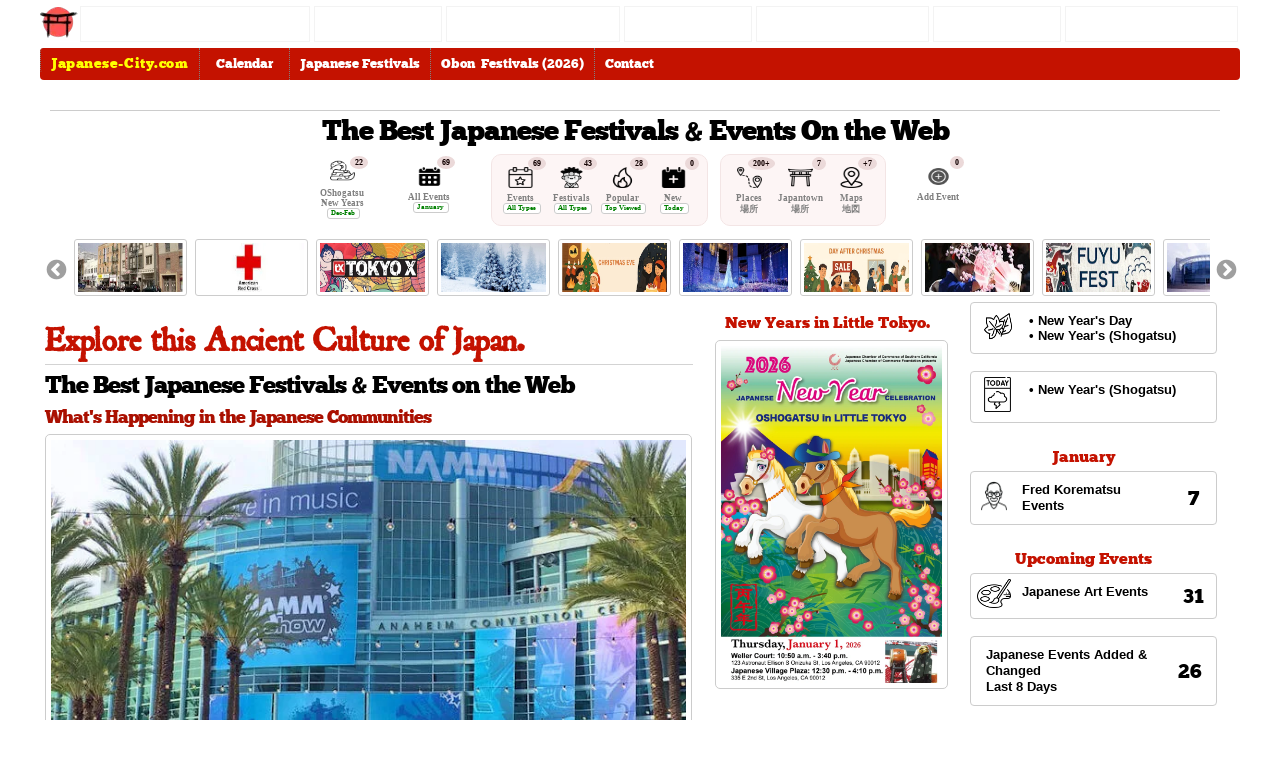

--- FILE ---
content_type: text/html; charset=UTF-8
request_url: https://www.japanese-city.com/calendar/events/index.php?com=send&lID=2753
body_size: 30675
content:
<!-- 
2024-04-11: 2963  
2024-04-26: 2990  
2024-07-14: 3393
--><!DOCTYPE html><html lang="en-US" xmlns="https://www.w3.org/1999/xhtml" dir="ltr"><head><meta charset="ISO-8859-1"/>
<script>var __ezHttpConsent={setByCat:function(src,tagType,attributes,category,force,customSetScriptFn=null){var setScript=function(){if(force||window.ezTcfConsent[category]){if(typeof customSetScriptFn==='function'){customSetScriptFn();}else{var scriptElement=document.createElement(tagType);scriptElement.src=src;attributes.forEach(function(attr){for(var key in attr){if(attr.hasOwnProperty(key)){scriptElement.setAttribute(key,attr[key]);}}});var firstScript=document.getElementsByTagName(tagType)[0];firstScript.parentNode.insertBefore(scriptElement,firstScript);}}};if(force||(window.ezTcfConsent&&window.ezTcfConsent.loaded)){setScript();}else if(typeof getEzConsentData==="function"){getEzConsentData().then(function(ezTcfConsent){if(ezTcfConsent&&ezTcfConsent.loaded){setScript();}else{console.error("cannot get ez consent data");force=true;setScript();}});}else{force=true;setScript();console.error("getEzConsentData is not a function");}},};</script>
<script>var ezTcfConsent=window.ezTcfConsent?window.ezTcfConsent:{loaded:false,store_info:false,develop_and_improve_services:false,measure_ad_performance:false,measure_content_performance:false,select_basic_ads:false,create_ad_profile:false,select_personalized_ads:false,create_content_profile:false,select_personalized_content:false,understand_audiences:false,use_limited_data_to_select_content:false,};function getEzConsentData(){return new Promise(function(resolve){document.addEventListener("ezConsentEvent",function(event){var ezTcfConsent=event.detail.ezTcfConsent;resolve(ezTcfConsent);});});}</script>
<script>if(typeof _setEzCookies!=='function'){function _setEzCookies(ezConsentData){var cookies=window.ezCookieQueue;for(var i=0;i<cookies.length;i++){var cookie=cookies[i];if(ezConsentData&&ezConsentData.loaded&&ezConsentData[cookie.tcfCategory]){document.cookie=cookie.name+"="+cookie.value;}}}}
window.ezCookieQueue=window.ezCookieQueue||[];if(typeof addEzCookies!=='function'){function addEzCookies(arr){window.ezCookieQueue=[...window.ezCookieQueue,...arr];}}
addEzCookies([{name:"ezoab_136489",value:"mod206; Path=/; Domain=japanese-city.com; Max-Age=7200",tcfCategory:"store_info",isEzoic:"true",},{name:"ezosuibasgeneris-1",value:"19ed52c0-7cdb-4d58-41a7-211dfb477917; Path=/; Domain=japanese-city.com; Expires=Fri, 01 Jan 2027 09:15:09 UTC; Secure; SameSite=None",tcfCategory:"understand_audiences",isEzoic:"true",}]);if(window.ezTcfConsent&&window.ezTcfConsent.loaded){_setEzCookies(window.ezTcfConsent);}else if(typeof getEzConsentData==="function"){getEzConsentData().then(function(ezTcfConsent){if(ezTcfConsent&&ezTcfConsent.loaded){_setEzCookies(window.ezTcfConsent);}else{console.error("cannot get ez consent data");_setEzCookies(window.ezTcfConsent);}});}else{console.error("getEzConsentData is not a function");_setEzCookies(window.ezTcfConsent);}</script><script type="text/javascript" data-ezscrex='false' data-cfasync='false'>window._ezaq = Object.assign({"edge_cache_status":11,"edge_response_time":1108,"url":"https://www.japanese-city.com/calendar/events/index.php?com=send\u0026lID=2753"}, typeof window._ezaq !== "undefined" ? window._ezaq : {});</script><script type="text/javascript" data-ezscrex='false' data-cfasync='false'>window._ezaq = Object.assign({"ab_test_id":"mod206"}, typeof window._ezaq !== "undefined" ? window._ezaq : {});window.__ez=window.__ez||{};window.__ez.tf={"vaffa":"true"};</script><script type="text/javascript" data-ezscrex='false' data-cfasync='false'>window.ezDisableAds = true;</script>
<script data-ezscrex='false' data-cfasync='false' data-pagespeed-no-defer>var __ez=__ez||{};__ez.stms=Date.now();__ez.evt={};__ez.script={};__ez.ck=__ez.ck||{};__ez.template={};__ez.template.isOrig=true;window.__ezScriptHost="//www.ezojs.com";__ez.queue=__ez.queue||function(){var e=0,i=0,t=[],n=!1,o=[],r=[],s=!0,a=function(e,i,n,o,r,s,a){var l=arguments.length>7&&void 0!==arguments[7]?arguments[7]:window,d=this;this.name=e,this.funcName=i,this.parameters=null===n?null:w(n)?n:[n],this.isBlock=o,this.blockedBy=r,this.deleteWhenComplete=s,this.isError=!1,this.isComplete=!1,this.isInitialized=!1,this.proceedIfError=a,this.fWindow=l,this.isTimeDelay=!1,this.process=function(){f("... func = "+e),d.isInitialized=!0,d.isComplete=!0,f("... func.apply: "+e);var i=d.funcName.split("."),n=null,o=this.fWindow||window;i.length>3||(n=3===i.length?o[i[0]][i[1]][i[2]]:2===i.length?o[i[0]][i[1]]:o[d.funcName]),null!=n&&n.apply(null,this.parameters),!0===d.deleteWhenComplete&&delete t[e],!0===d.isBlock&&(f("----- F'D: "+d.name),m())}},l=function(e,i,t,n,o,r,s){var a=arguments.length>7&&void 0!==arguments[7]?arguments[7]:window,l=this;this.name=e,this.path=i,this.async=o,this.defer=r,this.isBlock=t,this.blockedBy=n,this.isInitialized=!1,this.isError=!1,this.isComplete=!1,this.proceedIfError=s,this.fWindow=a,this.isTimeDelay=!1,this.isPath=function(e){return"/"===e[0]&&"/"!==e[1]},this.getSrc=function(e){return void 0!==window.__ezScriptHost&&this.isPath(e)&&"banger.js"!==this.name?window.__ezScriptHost+e:e},this.process=function(){l.isInitialized=!0,f("... file = "+e);var i=this.fWindow?this.fWindow.document:document,t=i.createElement("script");t.src=this.getSrc(this.path),!0===o?t.async=!0:!0===r&&(t.defer=!0),t.onerror=function(){var e={url:window.location.href,name:l.name,path:l.path,user_agent:window.navigator.userAgent};"undefined"!=typeof _ezaq&&(e.pageview_id=_ezaq.page_view_id);var i=encodeURIComponent(JSON.stringify(e)),t=new XMLHttpRequest;t.open("GET","//g.ezoic.net/ezqlog?d="+i,!0),t.send(),f("----- ERR'D: "+l.name),l.isError=!0,!0===l.isBlock&&m()},t.onreadystatechange=t.onload=function(){var e=t.readyState;f("----- F'D: "+l.name),e&&!/loaded|complete/.test(e)||(l.isComplete=!0,!0===l.isBlock&&m())},i.getElementsByTagName("head")[0].appendChild(t)}},d=function(e,i){this.name=e,this.path="",this.async=!1,this.defer=!1,this.isBlock=!1,this.blockedBy=[],this.isInitialized=!0,this.isError=!1,this.isComplete=i,this.proceedIfError=!1,this.isTimeDelay=!1,this.process=function(){}};function c(e,i,n,s,a,d,c,u,f){var m=new l(e,i,n,s,a,d,c,f);!0===u?o[e]=m:r[e]=m,t[e]=m,h(m)}function h(e){!0!==u(e)&&0!=s&&e.process()}function u(e){if(!0===e.isTimeDelay&&!1===n)return f(e.name+" blocked = TIME DELAY!"),!0;if(w(e.blockedBy))for(var i=0;i<e.blockedBy.length;i++){var o=e.blockedBy[i];if(!1===t.hasOwnProperty(o))return f(e.name+" blocked = "+o),!0;if(!0===e.proceedIfError&&!0===t[o].isError)return!1;if(!1===t[o].isComplete)return f(e.name+" blocked = "+o),!0}return!1}function f(e){var i=window.location.href,t=new RegExp("[?&]ezq=([^&#]*)","i").exec(i);"1"===(t?t[1]:null)&&console.debug(e)}function m(){++e>200||(f("let's go"),p(o),p(r))}function p(e){for(var i in e)if(!1!==e.hasOwnProperty(i)){var t=e[i];!0===t.isComplete||u(t)||!0===t.isInitialized||!0===t.isError?!0===t.isError?f(t.name+": error"):!0===t.isComplete?f(t.name+": complete already"):!0===t.isInitialized&&f(t.name+": initialized already"):t.process()}}function w(e){return"[object Array]"==Object.prototype.toString.call(e)}return window.addEventListener("load",(function(){setTimeout((function(){n=!0,f("TDELAY -----"),m()}),5e3)}),!1),{addFile:c,addFileOnce:function(e,i,n,o,r,s,a,l,d){t[e]||c(e,i,n,o,r,s,a,l,d)},addDelayFile:function(e,i){var n=new l(e,i,!1,[],!1,!1,!0);n.isTimeDelay=!0,f(e+" ...  FILE! TDELAY"),r[e]=n,t[e]=n,h(n)},addFunc:function(e,n,s,l,d,c,u,f,m,p){!0===c&&(e=e+"_"+i++);var w=new a(e,n,s,l,d,u,f,p);!0===m?o[e]=w:r[e]=w,t[e]=w,h(w)},addDelayFunc:function(e,i,n){var o=new a(e,i,n,!1,[],!0,!0);o.isTimeDelay=!0,f(e+" ...  FUNCTION! TDELAY"),r[e]=o,t[e]=o,h(o)},items:t,processAll:m,setallowLoad:function(e){s=e},markLoaded:function(e){if(e&&0!==e.length){if(e in t){var i=t[e];!0===i.isComplete?f(i.name+" "+e+": error loaded duplicate"):(i.isComplete=!0,i.isInitialized=!0)}else t[e]=new d(e,!0);f("markLoaded dummyfile: "+t[e].name)}},logWhatsBlocked:function(){for(var e in t)!1!==t.hasOwnProperty(e)&&u(t[e])}}}();__ez.evt.add=function(e,t,n){e.addEventListener?e.addEventListener(t,n,!1):e.attachEvent?e.attachEvent("on"+t,n):e["on"+t]=n()},__ez.evt.remove=function(e,t,n){e.removeEventListener?e.removeEventListener(t,n,!1):e.detachEvent?e.detachEvent("on"+t,n):delete e["on"+t]};__ez.script.add=function(e){var t=document.createElement("script");t.src=e,t.async=!0,t.type="text/javascript",document.getElementsByTagName("head")[0].appendChild(t)};__ez.dot=__ez.dot||{};__ez.queue.addFileOnce('/detroitchicago/boise.js', '/detroitchicago/boise.js?gcb=195-3&cb=5', true, [], true, false, true, false);__ez.queue.addFileOnce('/parsonsmaize/abilene.js', '/parsonsmaize/abilene.js?gcb=195-3&cb=b20dfef28c', true, [], true, false, true, false);__ez.queue.addFileOnce('/parsonsmaize/mulvane.js', '/parsonsmaize/mulvane.js?gcb=195-3&cb=e75e48eec0', true, ['/parsonsmaize/abilene.js'], true, false, true, false);__ez.queue.addFileOnce('/detroitchicago/birmingham.js', '/detroitchicago/birmingham.js?gcb=195-3&cb=539c47377c', true, ['/parsonsmaize/abilene.js'], true, false, true, false);</script>
<script data-ezscrex="false" type="text/javascript" data-cfasync="false">window._ezaq = Object.assign({"ad_cache_level":0,"adpicker_placement_cnt":0,"ai_placeholder_cache_level":0,"ai_placeholder_placement_cnt":-1,"domain":"japanese-city.com","domain_id":136489,"ezcache_level":0,"ezcache_skip_code":14,"has_bad_image":0,"has_bad_words":0,"is_sitespeed":0,"lt_cache_level":0,"response_size":198231,"response_size_orig":192424,"response_time_orig":1147,"template_id":120,"url":"https://www.japanese-city.com/calendar/events/index.php?com=send\u0026lID=2753","word_count":0,"worst_bad_word_level":0}, typeof window._ezaq !== "undefined" ? window._ezaq : {});__ez.queue.markLoaded('ezaqBaseReady');</script>
<script type='text/javascript' data-ezscrex='false' data-cfasync='false'>
window.ezAnalyticsStatic = true;

function analyticsAddScript(script) {
	var ezDynamic = document.createElement('script');
	ezDynamic.type = 'text/javascript';
	ezDynamic.innerHTML = script;
	document.head.appendChild(ezDynamic);
}
function getCookiesWithPrefix() {
    var allCookies = document.cookie.split(';');
    var cookiesWithPrefix = {};

    for (var i = 0; i < allCookies.length; i++) {
        var cookie = allCookies[i].trim();

        for (var j = 0; j < arguments.length; j++) {
            var prefix = arguments[j];
            if (cookie.indexOf(prefix) === 0) {
                var cookieParts = cookie.split('=');
                var cookieName = cookieParts[0];
                var cookieValue = cookieParts.slice(1).join('=');
                cookiesWithPrefix[cookieName] = decodeURIComponent(cookieValue);
                break; // Once matched, no need to check other prefixes
            }
        }
    }

    return cookiesWithPrefix;
}
function productAnalytics() {
	var d = {"pr":[6],"omd5":"61df86ca75608bbf28d107b793e55f87","nar":"risk score"};
	d.u = _ezaq.url;
	d.p = _ezaq.page_view_id;
	d.v = _ezaq.visit_uuid;
	d.ab = _ezaq.ab_test_id;
	d.e = JSON.stringify(_ezaq);
	d.ref = document.referrer;
	d.c = getCookiesWithPrefix('active_template', 'ez', 'lp_');
	if(typeof ez_utmParams !== 'undefined') {
		d.utm = ez_utmParams;
	}

	var dataText = JSON.stringify(d);
	var xhr = new XMLHttpRequest();
	xhr.open('POST','/ezais/analytics?cb=1', true);
	xhr.onload = function () {
		if (xhr.status!=200) {
            return;
		}

        if(document.readyState !== 'loading') {
            analyticsAddScript(xhr.response);
            return;
        }

        var eventFunc = function() {
            if(document.readyState === 'loading') {
                return;
            }
            document.removeEventListener('readystatechange', eventFunc, false);
            analyticsAddScript(xhr.response);
        };

        document.addEventListener('readystatechange', eventFunc, false);
	};
	xhr.setRequestHeader('Content-Type','text/plain');
	xhr.send(dataText);
}
__ez.queue.addFunc("productAnalytics", "productAnalytics", null, true, ['ezaqBaseReady'], false, false, false, true);
</script><base href="https://www.japanese-city.com/calendar/events/index.php?com=send&amp;lID=2753"/>
	
	<meta name="viewport" content="width=device-width, initial-scale=1.0, maximum-scale=1.0, user-scalable=no"/>

	<link rel="stylesheet" type="text/css" href="//www.japanese-city.com/calendar/events/themes/core.css?v=5"/>
	<link rel="stylesheet" type="text/css" href="//www.japanese-city.com/calendar/events/themes/default/css/style.css?v=867"/>

	<link rel="apple-touch-icon" href="//www.japanese-city.com/calendar/events/themes/lib/logo/jc-toriigate3.webp"/>
	<link rel="shortcut icon" href="//www.japanese-city.com/calendar/events/favicon.ico"/>

	<!-- mobile menu -->
	<link rel="stylesheet" type="text/css" href="//www.japanese-city.com/calendar/events/themes/default/css/style-menu-mobile.css?v=13"/>

	<!-- slick slider -->
	<link rel="stylesheet" type="text/css" href="//www.japanese-city.com/calendar/events/themes/default/css/slick.css?v=8"/>
	<link rel="stylesheet" type="text/css" href="//www.japanese-city.com/calendar/events/themes/default/css/slick-theme.css?v=3"/>

	<!-- fonts -->
	<link href="https://fonts.googleapis.com/css?family=Open+Sans:300,400,600,700&amp;display=swap" rel="stylesheet"/>

	<!--
	jQuery notes (keep this short so you remember what happened):
	- 2024-06 (stable): 3.7.1 MIN used briefly while testing Ezoic issues (did NOT resolve).
	- 2024-06/2025-03 (returned): 3.7.1 SLIM restored; site stayed stable; keep unless you need AJAX/effects removed in slim.
	What SLIM removes: AJAX + some effects. If any plugin needs $.ajax() or certain effects, use MIN.
	-->

	<!-- Previously tested (did not fix Ezoic issue, kept here for reference):
	<script src="https://code.jquery.com/jquery-3.7.1.min.js"
			integrity="sha256-8ZtvA5KKosT2PWxR3zFptbOfbGFGveLPtt/xScGtlHQ="
			crossorigin="anonymous"></script>
	-->

	<!-- Current (SLIM) -->
	<script src="https://code.jquery.com/jquery-3.7.1.slim.js" integrity="sha256-UgvvN8vBkgO0luPSUl2s8TIlOSYRoGFAX4jlCIm9Adc=" crossorigin="anonymous"></script>

			<link rel="stylesheet" href="//www.japanese-city.com/calendar/events/themes/default/css/style-facebook.css?v=4"/>
	
	<meta name="robots" content="all, index, follow"/>
		<meta name="description" content="Find the Latest Japanese Festivals &amp; Events"/>
		<meta name="keywords" content="matsuri obon festival festivals event events bon odori "/>
		<title>Forward to Your Friends and Family Tivoli Village | Japanese-City.com</title>	
		<meta name="generator" content="Japanese-City.com Calendar 3.0"/> <!-- leave this for stats -->
		<link rel="search" type="application/opensearchdescription+xml" href="https://www.japanese-city.com/calendar/events/opensearch.php" title="Japanese-City.com"/>
	<link rel="alternate" type="application/rss+xml" title="Japanese-City.com All Events" href="https://www.japanese-city.com/calendar/events/rss/"/>
	<link rel="alternate" type="application/rss+xml" title="Japanese-City.com Newest Events" href="https://www.japanese-city.com/calendar/events/rss/?s=1"/>
	<link rel="alternate" type="application/rss+xml" title="Japanese-City.com Featured Events" href="https://www.japanese-city.com/calendar/events/rss/?s=3"/>
	<link rel="alternate" type="application/rss+xml" title="Japanese-City.com Most Popular Events" href="https://www.japanese-city.com/calendar/events/rss/?s=2"/>
	<link rel="canonical" href="https://www.japanese-city.com/calendar/events/index.php?com=send&amp;lID=2753"/>
	<!-- google captcha -->
	
	<!-- 2022-09-05: Shows Geo buttons needed for calculating distance for events/location -->
	<script defer="" src="/calendar/events/themes/default/js/main.js?v=18"></script>

	<!-- *********************************************************************-->
	<!-- 2-21-2024: added new Google Tag Manager - version 4 from fiverr       -->
	<!-- *********************************************************************-->
	<!-- Google Tag Manager -->
	<script>
		(function(w,d,s,l,i){w[l]=w[l]||[];w[l].push({'gtm.start':
		new Date().getTime(),event:'gtm.js'});var f=d.getElementsByTagName(s)[0],
		j=d.createElement(s),dl=l!='dataLayer'?'&l='+l:'';j.async=true;j.src=
		'https://www.googletagmanager.com/gtm.js?id='+i+dl;f.parentNode.insertBefore(j,f);
		})(window,document,'script','dataLayer','GTM-PZSDWSW');
	</script>
	<!-- End Google Tag Manager -->

<!-- 02-22-2024: 370 -->
<!-- 03-02-2024: 395 -->
<!-- 04-12-2024: 144 -->
<!-- 06-15-2024: 104 -->
<!-- 10-26-2025: 113 -->
<!-- 12-29-2025: 108 -->
<script src="//www.japanese-city.com/calendar/events/inc/javascript/validation.js"></script><script>
	//<!--
	function validate(){
		var err = "";
		err += reqField(document.getElementById("g-recaptcha-response"),"CAPTCHA Response is Required\n");
		err +=reqField(document.getElementById("hc_fx1"),"My Name is Required\n");
		err +=reqField(document.getElementById("hc_fx2"),"My Email is Required\n");
		if(document.getElementById("hc_fx2").value != "")
			err +=validEmail(document.getElementById("hc_fx2"),"My Email Format is Invalid\n");
		err +=reqField(document.getElementById("hc_fx3"),"Friends Name is Required\n");
		err +=reqField(document.getElementById("hc_fx4"),"Friends Email is Required\n");
		err +=reqField(document.getElementById("hc_fx5"),"Message is Required\n");
		if(document.getElementById("hc_fx4").value != "")
			err +=validEmail(document.getElementById("hc_fx4"),"Friends Email Format is Invalid\n");
		err +=validMaxLength(document.getElementById("message"),250,"Friends Email Format is Invalid\n");

		if(err != ""){
			alert(err);
			return false;
		} else {
			valid_ok(document.getElementById("submit"),"Please Wait...");
			return true;
		}
	}
	function testCAPTCHA(){
		if(document.getElementById("proof").value != "")
			ajxOutput("https://www.japanese-city.com/calendar/events/inc/captcha_chk.php?capEntered=" + document.getElementById("proof").value, "capChk", "https://www.japanese-city.com/calendar/events");
		else 
			alert("To confirm your authentication you must enter the text from the image.");
	}
	//-->
	</script><meta property="og:image" content="https://www.japanese-city.com/calendar/events/themes/lib/image/open17.webp"/><script type='text/javascript'>
var ezoTemplate = 'old_site_noads';
var ezouid = '1';
var ezoFormfactor = '1';
</script><script data-ezscrex="false" type='text/javascript'>
var soc_app_id = '0';
var did = 136489;
var ezdomain = 'japanese-city.com';
var ezoicSearchable = 1;
</script></head>
	
		
	

		
	
	


<body id="top" itemscope="" itemtype="https://schema.org/WebPage"><noscript><iframe src=https://www.googletagmanager.com/ns.html?id=GTM-PZSDWSW
	height="0" width="0" style="display:none;visibility:hidden"></iframe></noscript>
<div id="header-menu-css">
		<!-- Line 1: sponsors -->
		<div class="navbar-logo-space">
			<a href="https://www.japanese-city.com"><img width="38" height="32" src="//www.japanese-city.com/calendar/events/themes/lib/logo/jc-toriigate3.webp" title="Japanese-City.com - Explore the Japanese Culture" alt="Japanese City Torii Gate Logo"/>
			</a>

			<div class="holder-cells">
				<!-- 1 -->
				<div>
				</div>
				
				<!-- 2 -->				
				<div>

				</div>

				<!-- 3 -->								
				<div> 
					<!-- Revive Adserver Hosted edition Asynchronous JS Tag - Generated with Revive Adserver v5.4.1 -->
					
					<ins data-revive-zoneid="17778" data-revive-id="727bec5e09208690b050ccfc6a45d384"></ins>
					<script async="" src="//servedby.revive-adserver.net/asyncjs.php"></script>
					
				</div>

				<!-- 4 -->				
				<div>
					<!-- Revive Adserver Hosted edition Asynchronous JS Tag - Generated with Revive Adserver v5.5.2 -->
					
					<ins data-revive-zoneid="18655" data-revive-id="727bec5e09208690b050ccfc6a45d384"></ins>
					<script async="" src="//servedby.revive-adserver.net/asyncjs.php"></script>
					
				</div>

				<!-- 5 -->								
				<div> 
					<!-- Revive Adserver Hosted edition Asynchronous JS Tag - Generated with Revive Adserver v5.5.2 -->
					<ins data-revive-zoneid="18655" data-revive-id="727bec5e09208690b050ccfc6a45d384"></ins>
					<script async="" src="//servedby.revive-adserver.net/asyncjs.php"></script>
				</div>
				
				<!-- 6 -->	
				<div>	
					<!-- Revive Adserver Hosted edition Asynchronous JS Tag - Generated with Revive Adserver v5.5.2 -->
					<ins data-revive-zoneid="18655" data-revive-id="727bec5e09208690b050ccfc6a45d384"></ins>
					<script async="" src="//servedby.revive-adserver.net/asyncjs.php"></script>
				</div>
				
				<!-- 7 -->	
				<div>
				</div>
				
			</div>
		</div>
	</div>




	<!-- ********************************** -->
	<!-- red bar desktop menu               -->
	<!-- ********************************** -->
	<!-- #code005 - menu desktop - menu-css -->
	<div id="header-menu-css">
		<!-- cache start: menu -->
<!-- cache start: menu -->





<!-- <head> -->
<!--
	<meta http-equiv="content-type" content="text/html; charset=utf-8" />
-->
	<!--<title>Japanese-City.com</title>-->
	<!-- Start css3menu.com HEAD section -->
	<link rel="stylesheet" href="//www.japanese-city.com/calendar/events/themes/default/menu/css3menu1/style.css?v=16" type="text/css"/><style type="text/css">._css3m{display:none}</style>
	
		<!-- End css3menu.com HEAD section -->
				 
				
				









<!-- Start css3menu.com BODY section -->
<ul id="css3menu1" class="topmenu">

	<li class="topfirst"><a title="Explore Ancient Japan" href="https://www.japanese-city.com/"><span-logo> Japanese-City.com </span-logo></a>

	<div class="submenu" style="width:486px;">
	<div class="column" style="width:50%"><ul>
	
	    <li><h4>Japanese Culture - Places To See<br/></h4></li>
		
		<li><a href="//www.japanese-city.com/calendar/events/p/landmark.php?s=state">Japanese Landmarks</a></li>
		<li><a href="//www.japanese-city.com/calendar/events/p/location-japanese-must.php?s=state">Japanese Must Places To See</a></li>
		<li><a href="//www.japanese-city.com/calendar/events/p/location-japanese-garden.php?s=state">Japanese Garden Locations</a></li>
				
		<li><a href="//www.japanese-city.com/calendar/events/p/location-japanese-tea-house.php?s=state">Japanese Tea Houses</a></li>
		<li><a href="//www.japanese-city.com/calendar/events/p/location-japanese-tea-ceremony.php?s=state">Japanese Tea Ceremony</a></li>
		
		<li><a href="//www.japanese-city.com/calendar/events/p/location-cherry-blossom-tree.php?s=state">Cherry Blossom Locations</a></li>
		
		<li class="sep"><img src="//www.japanese-city.com/calendar/events/themes/default/menu/css3menu1/hsep.png" alt="sep"/></li>  		
		
		<li><h4>Japantown Guides Tips<br/></h4></li>
		
		<li><a href="//www.japanese-city.com/calendar/events/p/japantown-little-tokyo.php?s=name">Japantown Little Tokyo, LA</a></li>
		<li><a href="//www.japanese-city.com/calendar/events/p/japantown-west-los-angeles.php?s=name">Japantown Sawtelle, West Los Angeles</a></li>
		<li><a href="//www.japanese-city.com/calendar/events/p/japantown-san-francisco.php?s=name">Japantown San Francisco</a></li>
		<li><a href="//www.japanese-city.com/calendar/events/p/japantown-san-jose.php?s=name">Japantown San Jose</a></li>
		<li><a href="//www.japanese-city.com/calendar/events/p/location-japanese-seattle.php?s=name">Seattle Things To Do</a></li>
		<li><a href="//www.japanese-city.com/calendar/events/p/location-japanese-seattle-historic.php?s=name">Seattle Japantown</a></li>
		<li><a href="//www.japanese-city.com/calendar/events/p/location-japanese-seattle-bainbridge.php?s=name">Seattle Bainbridge Island</a></li>

		<li class="sep"><img src="//www.japanese-city.com/calendar/events/themes/default/menu/css3menu1/hsep.png" alt="sep"/></li>  
				
	</ul></div>
	<div class="column" style="width:50%"><ul>
	
	    <li><h4>Japanese Culture - By Month<br/></h4></li>
		
		<li><a title="Japanese New Years" href="//www.japanese-city.com/calendar/events/index.php?com=searchresult&amp;t=40">Japanese New Years - Oshogatsu (Jan)</a></li>
		<li><a title="Fred Korematsu Events" href="//www.japanese-city.com/calendar/events/index.php?com=searchresult&amp;t=41">Fred Korematsu Day (Feb)</a></li>
		<li><a title="Day of Remembrance Events" href="//www.japanese-city.com/calendar/events/index.php?com=searchresult&amp;t=34">Day of Remembrance (Feb)</a></li>
		<li><a title="Cherry Blossom Festivals &amp; Events" href="//www.japanese-city.com/calendar/events/index.php?com=searchresult&amp;t=36">Cherry Blossom (Mar-Apr)</a></li>
		<li><a title="Girls Days Events" href="//www.japanese-city.com/calendar/events/index.php?com=searchresult&amp;t=35">Hinamatsuri - Girls Day (Mar)</a></li>
		<li><a title="Boys Day Events" href="//www.japanese-city.com/calendar/events/index.php?com=searchresult&amp;t=47">Kodomo No Hi - Boys Day (May)</a></li>
		<li><a title="Nisei Week Events &amp; Tips" href="//www.japanese-city.com/calendar/events/index.php?com=searchresult&amp;t=38">Nisei Week Events &amp; Tips (Aug)</a></li>
		<li><a title="Shichi-Go-San Events" href="//www.japanese-city.com/calendar/events/index.php?com=searchresult&amp;t=39">Shichi-Go-San (Nov)</a></li>
	</ul></div></div>
</li>

	<li class="topmenu"><a href="//www.japanese-city.com/calendar/events/index.php?b=1" title="Japanese-City.com | Calendar"><span>  Calendar  </span></a>
	<div class="submenu">
	<div class="column"><ul>
	<!--
		<li><a title="Today's Japanese Festivals &amp; Events" href="//www.japanese-city.com/calendar/events/index.php?b=2">Today</a></li>
		<li><a title="This Weeks Japanese Festivals &amp; Events" href="//www.japanese-city.com/calendar/events/index.php?b=0">This Week</a></li>
	-->		
		<li><a title="This Months Japanese Festivals &amp; Events" href="//www.japanese-city.com/calendar/events/index.php?b=1">This Month</a></li>
		
		<li class="sep"><img src="//www.japanese-city.com/calendar/events/themes/default/menu/css3menu1/hsep.png" alt="sep"/></li>  		
		<li><a href="//www.japanese-city.com/calendar/events/index.php?com=digest">New Japanese Events</a></li>

		<li class="sep"><img src="//www.japanese-city.com/calendar/events/themes/default/menu/css3menu1/hsep.png" alt="sep"/></li>  		
		<li><a href="//www.japanese-city.com/calendar/events/p/popular.php">Most Popular Japanese Events</a></li>

			<li><a href="//www.japanese-city.com/calendar/events/p/obon-popular.php">Most Popular Japanese Obon Festivals</a></li>


		<li class="sep"><img src="//www.japanese-city.com/calendar/events/themes/default/menu/css3menu1/hsep.png" alt="sep"/></li>  		
		<li><a title="Add a Japanese Calendar Event" href="//www.japanese-city.com/calendar/events/index.php?com=submit">Add Japanese Events/Festivals</a></li>
	</ul></div></div>
</li>


<!-- ALL YEAR FESTIVALS -->
	<li class="topmenu"><a href="//www.japanese-city.com/calendar/events/index.php?com=searchresult&amp;t=33,30"><span>Japanese Festivals</span></a>
	<div class="submenu">
	<div class="column"><ul>
	
		<li><h4>
		2 Types of Japanese Festivals: <br/><br/>

		1) Annual &#39;Japanese Festivals&#39; are held the same time each year and celebrate a seasonal<br/>
		or historical Japanese events. <br/><br/>

		2) &#39;Obon Festivals&#39; happen during summer over several months and honor those who have <br/>
		passed away. (June - August) <br/><br/>

		An important element of Japanese festivals are community involvement and <br/>
		fundraising opportunity for the organizations . Show your support by attending.</h4></li>

		<li class="sep"><img src="//www.japanese-city.com/calendar/events/themes/default/menu/css3menu1/hsep.png" alt="sep"/></li>  
		<li><a href="//www.japanese-city.com/calendar/events/index.php?com=searchresult&amp;t=33,30">Japanese Festivals (All Year)</a></li>

		<li class="sep"><img src="//www.japanese-city.com/calendar/events/themes/default/menu/css3menu1/hsep.png" alt="sep"/></li>  

		<li><a href="//www.japanese-city.com/calendar/events/index.php?com=searchresult&amp;t=13">Japanese Food Events &amp; Festivals</a></li>
		<li><a href="//www.japanese-city.com/calendar/events/index.php?com=searchresult&amp;t=29">Japanese Garden Events &amp; Festivals</a></li>
		<li><a href="//www.japanese-city.com/calendar/events/index.php?com=searchresult&amp;t=19">Music Events &amp; Festivals</a></li>
		<li><a href="//www.japanese-city.com/calendar/events/index.php?com=searchresult&amp;t=26">Museum Events &amp; Festivals</a></li>
		<li><a href="//www.japanese-city.com/calendar/events/index.php?com=searchresult&amp;t=28">Movie Events</a></li>
		<li><a href="//www.japanese-city.com/calendar/events/index.php?com=searchresult&amp;t=24">Dance Events</a></li>
	
	</ul></div></div>

</li>

<!-- FESTIVALS OBON 2019 -->
	<li class="topmenu"><a href="//www.japanese-city.com/calendar/events/index.php?com=searchresult&amp;t=37,30"><span>Obon  Festivals (2026)</span></a>
	<div class="submenu">
	<div class="column"><ul>
		<li><h4>Japanese Summer Obon Festivals occur between June to August.<br/><br/>
		Obon or just Bon is the most important religious holiday in Japan. <br/>
		A Japanese Buddhist custom to honor the spirits of one&#39;s ancestors <br/>
		and returning to one&#39;s family roots.  </h4></li>
		<li class="sep"><img src="//www.japanese-city.com/calendar/events/themes/default/menu/css3menu1/hsep.png" alt="sep"/></li>  


		<li><a href="//www.japanese-city.com/calendar/events/p/obon-popular.php">Most Popular Obon Festivals</a></li>
		<li class="sep"><img src="//www.japanese-city.com/calendar/events/themes/default/menu/css3menu1/hsep.png" alt="sep"/></li>  


		<li><a href="//www.japanese-city.com/calendar/events/index.php?com=searchresult&amp;t=37,30">Obon Festivals and Practice</a></li>
		<li><a href="//www.japanese-city.com/calendar/events/index.php?com=searchresult&amp;t=30">Obon Festivals Only (June - August)</a></li>
		<li><a href="//www.japanese-city.com/calendar/events/index.php?com=searchresult&amp;t=37">Obon Practices Only</a></li>
		<li class="sep"><img src="//www.japanese-city.com/calendar/events/themes/default/menu/css3menu1/hsep.png" alt="sep"/></li>  
		


		<li><a href="//www.japanese-city.com/calendar/events/index.php?com=location">Map of all Japanese Summer Obon Festivals</a></li>
	</ul></div></div>
</li>

<!--
	<li class="topmenu"><a href="https://www.japanese-city.com/video/index.php" ><span>VIDEO</span></a>
	<div class="submenu">
	<div class="column"><ul>
		<li><a href="https://www.japanese-city.com/video/topvideos.php">Most Popular</a></li>
		<li><a href="https://www.japanese-city.com/video/newvideos.php">New</a></li>
	</ul></div></div>
</li>
-->

<!--
	<li class="topmenu"><a href="https://www.japanese-city.com/calendar/blog/" ><span>BLOG</span></a>
	<div class="submenu">
	<div class="column"><ul>
		<li><a href="https://www.japanese-city.com/calendar/blog/">Most Popular</a></li>
		<li><a href="https://www.japanese-city.com/calendar/blog/">New Posts</a></li>
	</ul></div></div>
</li>
-->


<!--
	<li class="topmenu"><a href="//www.japanese-city.com/calendar/events/p/japan-guide-traveling-things-to-do-see.php" ><span>Travel To Japan</span></a>
	<div class="submenu">
	<div class="column"><ul>
		<li><h4>Best Tips to traveling Japan.<br><br>
		We will start of with Kyoto Japan<br> 
		</h4></li>
		
		<li class="sep"><img src="//www.japanese-city.com/calendar/events/themes/default/menu/css3menu1/hsep.png" alt="sep"/></li>  
		<li><a href="//www.japanese-city.com/calendar/events/p/japan-kyoto-guide-traveling-things-to-do-see.php?s=state">Kyoto Japan Guide</a></li>
		<li><a href="//www.japanese-city.com/calendar/events/p/japan-kyoto-guide-traveling-things-to-do-see.php?s=state">Traveling to Japan Tips</a></li>
		<li class="sep"><img src="//www.japanese-city.com/calendar/events/themes/default/menu/css3menu1/hsep.png" alt="sep"/></li>  
		<li><a href="//www.japanese-city.com/calendar/events/p/japan-tokyo-guide-traveling-things-to-do-see.php?s=state">Tokyo Japan Guide</a></li>
		<li><a href="//www.japanese-city.com/calendar/events/p/japan-kyoto-guide-traveling-things-to-do-see.php?s=state">Nara Japan Guide</a></li>
		<li><a href="//www.japanese-city.com/calendar/events/p/japan-hiroshima-guide-traveling-things-to-do-see.php?s=state">Hiroshima Japan Guide</a></li>
		<li class="sep"><img src="//www.japanese-city.com/calendar/events/themes/default/menu/css3menu1/hsep.png" alt="sep"/></li>  
		<li><a href="//www.japanese-city.com/calendar/events/p/japan-osaka-guide-traveling-things-to-do-see.php?s=state">Osaka Japan Guide</a></li>
		<li><a href="//www.japanese-city.com/calendar/events/p/japan-nagoya-guide-traveling-things-to-do-see.php?s=state">Nagoya Japan Guide</a></li>
		
		
	</ul></div></div>
-->


	<li class="toplast"><a href="//www.japanese-city.com/calendar/events/p/comment.php"><span>Contact</span></a>
	<div class="submenu">
	<div class="column"><ul>
	    <li><a href="//www.japanese-city.com/calendar/events/p/about.php">About Us</a></li>
		<li><a href="//www.japanese-city.com/calendar/events/p/org.php">Organizations</a></li>
		<li><a href="//www.japanese-city.com/calendar/events/p/community.php">Community</a></li>
	</ul></div></div>
</li>
<li class="fullwidth-rightjustify">

<!--
	<li class="toplast"><a href="//www.japanese-city.com/calendar/events/p/search.php">
		<img alt="Search Japanese-City.com" title="Search Japanese-City.com" 
		src="https://www.japanese-city.com/calendar/events/themes/lib/logo/isearch-mic.png" height="18" width="18" alt=""></a>
	</li>
-->

</li></ul><!--<p class="_css3m"><a href="https://css3menu.com/">Menu Using CSS3 Css3Menu.com</a></p>-->
<!-- End css3menu.com BODY section -->








 


	</div>


<!-- TESTING NEW MENU ICON BAR -->
	<!-- menu by month -->
	<div id="header-menu-month-css">
			</div>	
	
<!-- TESTING NEW MENU ICON BAR -->
<!-- TESTING NEW MENU ICON BAR -->	
	<!-- ****************************** -->
	<!-- function: menu icon bar        -->	
	<!-- ****************************** -->
	<div id="header-menu-month-css">
		<div class="header-menu-month2">
			<h2 class="color-black space-bottom8" align="center" style="font-size: 28px;">The Best Japanese Festivals &amp; Events On the Web</h2>
		</div>
		<!-- *******************************-->
<!-- Include categorut count arrary -->
<!-- **********************************************-->
<!-- function                                      -->
<!-- ********************************************* -->
<!-- 1) define function: alows toggle of block     -->
<!-- 2) add on icon a toggle show/hide             -->
<!--  toggleMenuEvent                              -->
<!--  toggleMenuFestival                           -->
<!--  toggleMenuJapantown                          -->
<!--  toggleMenuPlaces                             -->
<!--  toggleMenuMap                                -->
<!-- 3) add icons to submenus                      -->
<!-- 4) css                                        -->
<!--   .menu-block {padding:10px;margin-bottom:1.. -->
<!-- ********************************************* -->
<script>
  function toggleMenuIconBlock(sectionId) {
    // Hide all menu blocks except the selected one
    var menuBlocks = document.getElementsByClassName("menu-block");
    for (var i = 0; i < menuBlocks.length; i++) {
      if (menuBlocks[i].id !== sectionId) {
        menuBlocks[i].style.display = "none";
      }
    }

    // Toggle the display of the selected menu block
    var section = document.getElementById(sectionId);
    if (section.style.display === "block") {
      section.style.display = "none"; // If it's currently visible, hide it
    } else {
      section.style.display = "block"; // If it's currently hidden, show it
    }
  }
</script>
<!-- STRUCTURE OF MENU -->
<!--
		All Events		none
		
		Events 			onclick="toggleMenuIconBlock('menuIconBlockEvent')">
		Festivals 		onclick="toggleMenuIconBlock('menuIconBlockFestival')
		Popular			onclick="toggleMenuIconBlock('menuIconBlockPopular')">
		New				none	
		
		Cherry blossom 	onclick="toggleMenuIconBlock('menuIconBlockCherry')">
		Places			onclick="toggleMenuIconBlock('menuIconBlockPlaces')">
		Japantown		onclick="toggleMenuIconBlock('menuIconBlockJapantown')">
		Maps			onclick="toggleMenuIconBlock('menuIconBlockMap')">

		Add a Event		none
-->


	<!-- **********************************-->
	<!-- SHOW MAIN ICON MENU BAR           -->
	<!-- **********************************-->
	<!-- EVENTS - FESTIVALS - POPULAR - NEW-->
	<!-- Display Hide/Show Menu            -->
	<!-- **********************************-->
		
	<!-- Display Filter Menu ---->
	<div class="header-menu-month3 month jan">





			<!-- OSHOGATSU-->
			<!-- oshogatsu: dec jan-->
 							<a class="menu-button2line month dec jan feb" href="https://www.japanese-city.com/calendar/events/index.php?com=searchresult&amp;t=40" title="New Years Oshogatsu Festivals in the United States">
					<img class="button2line-img" src="https://www.japanese-city.com/calendar/events/themes/default/icons/isnake.png" alt="New Years Oshogatsu Festivals in the United States"/>
					<div class="menu-button2line-text black-link">OShogatsu New Years <span class="newly">Dec-Feb</span></div>
					<div class="icon-badge">22

</div></a>
				
	          











		<!-- EVENTS ALL ICON    -->
		<div class="menu-button2line month jan">
			<a class="menu-button2line" href="https://www.japanese-city.com/calendar/events/index.php?b=1" title="This Months Japanese Events in the United States">
			<img class="button2line-img" src="https://www.japanese-city.com/calendar/events/themes/default/icons/iannual2.png" alt="This Months Japanese Events in the United States"/>
			<div class="button2line-text black-link">All Events<br/><span class="newly">January</span></div>
			<div class="icon-badge">69
</div></a>
		</div>

		          
		
		
		
		
		
		
		
		
	<!-- Added for Jul Aug Only -->

			<!-- nisei week: jul aug -->
<!--			
			<a class="menu-button2line month jul aug" href="https://www.japanese-city.com/calendar/events/index.php?com=searchresult&amp;t=38" 
				title="Nisei Week in Little Tokyo, Japantown, Downtown Los Angeles">
				<img class="button2line-img" src="https://www.japanese-city.com/calendar/events/themes/default/icons/inebuta9.png" alt="Nisei Week in Little Tokyo, Japantown, Downtown Los Angeles">
				<div class="menu-button2line-text black-link">Nisei Week<br>Japantown<br><span class="newly">Aug</span></div>
				<div class="icon-badge">1
</div>
				</a>
				
			      
-->		
		
		
		
		
		
		
		
		
		
		
		
		
		

		<!-- *********************** -->
		<!-- group: box 4 icons      -->
		<!-- *********************** -->
		
		<div class="background-icon-group-grey">


		<!-- Events: Japanese Events: icon with Subset (Icon Add) -->
			<div class="menu-button2line month jan">
				<a class="menu-button2line" title="This Months Japanese Events in the United States" style="cursor:pointer;" onclick="toggleMenuIconBlock(&#39;menuIconBlockEvent&#39;)">
					<img class="button2line-img" src="https://www.japanese-city.com/calendar/events/themes/default/icons/ievent3.png" alt="This Months Japanese Events in the United States"/>
					<div class="menu-button2line-text black-link">Events<br/><span class="newly">All Types</span></div>
					<div class="icon-badge">69
</div>  			 
				</a>
			</div>
		 
		<!-- Festivals: Japanese Festivals: icon with Subset (Icon Add) -->
			<div class="menu-button2line month jan">
				<a class="menu-button2line" title="This Months Japanese Festivals in the United States" style="cursor:pointer;" onclick="toggleMenuIconBlock(&#39;menuIconBlockFestival&#39;)">
					<img class="button2line-img" src="https://www.japanese-city.com/calendar/events/themes/default/icons/ininja.png" alt="This Months Japanese Festivals in the United States"/>
					<div class="menu-button2line-text black-link">Festivals<br/><span class="newly">All Types</span></div>
					<div class="icon-badge">43
</div>
				</a>
			</div>




<!-- test popular -->
<!-- test popular -->
		<!-- Popular: Japanese Festivals: icon with Subset (Icon Add) -->
			<div class="menu-button2line month jan">
				<a class="menu-button2line" title="Most Popular Japanese Events &amp; Festivals in the United States" style="cursor:pointer;" onclick="toggleMenuIconBlock(&#39;menuIconBlockPopular&#39;)">
					<img class="button2line-img" src="https://www.japanese-city.com/calendar/events/themes/default/icons/ifire.png" alt="Most Popular Japanese Events &amp; Festivals in the United States"/>
					<div class="button2line-text black-link">Popular<br/><span class="newly">Top Viewed</span></div>
					<div class="icon-badge">28</div></a>
				
			</div>

			<!-- new    -->
			<div class="menu-button2line month jan">
				<a class="menu-button2line" href="https://www.japanese-city.com/calendar/events/index.php?com=digest" title="Latest Japanese Event Updates in the United States">
				<img class="button2line-img" src="https://www.japanese-city.com/calendar/events/themes/default/icons/icalendar-add-black.png" alt="Latest Japanese Event Updates in the United States"/>
				<div class="button2line-text black-link">New<br/><span class="newly">Today</span></div>
				<div class="icon-badge">0
</div></a>
			</div>


		</div>
		
		<!-- *************************** -->
		<!-- end group: box 4 icons      -->
		<!-- *************************** -->
		


	  
	<!-- Cherry Blossom Festivals: icon with Subset (Icon Add) -->
	<!--
		<div class="menu-button2line month jan">
			<a class="menu-button2line" title="Cherry Blossom Festivals in the United States" style="cursor:pointer;" onclick="toggleMenuIconBlock('menuIconBlockCherry')">
				<img class="button2line-img" src="https://www.japanese-city.com/calendar/events/themes/default/icons/icherry2.png" alt="Cherry Blossom Festivals in the United States">
				<div class="menu-button2line-text black-link">Cherry Blossom<br><span class="newly">Feb-May</span></div>
				<div class="icon-badge">4</div></a>
		</div>
	  
	-->
	


	<div class="background-icon-group-grey">

		<!-- Icon Places: Japanese Places: icon with Subset (Icon Add) -->
			<div class="menu-button2line month jan">
				<a class="menu-button2line" title="Japanese Locations in the United States" style="cursor:pointer;" onclick="toggleMenuIconBlock(&#39;menuIconBlockPlaces&#39;)">
					<img class="button2line-img" src="https://www.japanese-city.com/calendar/events/themes/default/icons/idistance.png" alt="Japanese Locations in the United States"/>
					<div class="menu-button2line-text black-link">Places<br/>場所<br/></div>
					<div class="icon-badge">200+</div></a>
			</div>

		<!-- Icon Japantown: icon with Subset (Icon Add) -->
			<div class="menu-button2line month jan">
				<a class="menu-button2line" title="Japantowns in America" style="cursor:pointer;" onclick="toggleMenuIconBlock(&#39;menuIconBlockJapantown&#39;)">
					<img class="button2line-img" src="https://www.japanese-city.com/calendar/events/themes/default/icons/ijapantown6.png" alt="Japantowns in America"/>
					<div class="menu-button2line-text black-link">Japantown<br/>場所<br/></div>
					<div class="icon-badge">7</div></a>
			</div>

		<!-- Icon Maps: icon with Subset (Icon Add) -->
			<div class="menu-button2line month jan">
				<a class="menu-button2line" title="Map of Japantowns" style="cursor:pointer;" onclick="toggleMenuIconBlock(&#39;menuIconBlockMap&#39;)">
					<img class="button2line-img" src="https://www.japanese-city.com/calendar/events/themes/default/icons/imap.png" alt="Map of Japantowns"/>
					<div class="menu-button2line-text black-link">Maps<br/>地図<br/></div>
					<div class="icon-badge">+7</div></a>
			</div>

	</div>
	
	<!-- *************************** -->
	<!-- end group: box 4 icons      -->
	<!-- *************************** -->
	
	


	       
	
	<!-- Add Event -->
		<div class="menu-button2line month jan">
			<a class="menu-button2line" href="https://www.japanese-city.com/calendar/events/index.php?com=submit" title="Add a Japanese Event to Japanese-City.com">
			<img class="button2line-img" src="https://www.japanese-city.com/calendar/events/themes/default/icons/iadd4.png" alt="Add a Event to Japanes-City.com"/>
			<div class="menu-button2line-text black-link">Add Event</div></a>		
			<div class="icon-badge">0
</div>
		</div>


		<br/> <!-- spacing after 2nd row: festivals, events.. -->
	</div>		






<!-- LINE 5: Icon Subset for: Places &amp; Maps --> 

	<!-- Display Hide/Show Menu -->
	
<!--	
	<div id="moreoptions1" style="display:none;">
		<div class="header-menu-month3 month jan">      
			<p class="button-month-head month jan feb mar apr may jun jul aug sep oct nov dec"><b>Japantowns </b></p>
			<a class="button-month" title="Little Tokyo Japantown Los Angeles, LA" href="//www.japanese-city.com/calendar/events/p/location-japanese-little-tokyo.php?s=name">Little Tokyo Japantown</a>
			<a class="button-month" title="Sawtelle West Los Angeles Japantown, LA" href="//www.japanese-city.com/calendar/events/p/location-japanese-sawtelle.php?s=name">Sawtelle West LA Japantown</a>
			
			<a class="button-month" title="San Francisco Japantown Things To Do &amp; See" href="//www.japanese-city.com/calendar/events/p/location-japanese-san-francisco.php?s=name">San Francisco Japantown</a>
			<a class="button-month" title="San Jose Japantown Things To Do &amp; See" href="//www.japanese-city.com/calendar/events/p/location-japanese-san-jose.php?s=name">San Jose Japantown</a>
			<a class="button-month" title="Seattle Japanese Things To Do &amp; See" href="//www.japanese-city.com/calendar/events/p/location-japanese-seattle.php?s=name">Seattle</a>
			<a class="button-month" title="Seattle Japantown Things To Do &amp; See" href="//www.japanese-city.com/calendar/events/p/location-japanese-seattle-historic.php?s=name">Seattle Japantown</a>
			<a class="button-month" title="Seattle Bainbridge Island - Japanese Things To Do &amp; See" href="//www.japanese-city.com/calendar/events/p/location-japanese-seattle-bainbridge.php?s=name">Bainbridge Island</a>
		</div>	 
	</div>	
-->





	<!-- ****************************-->
	<!-- SHOW CHERRY BLOSSOM SUBSET  -->
	<!-- ****************************-->
	<!-- SUBSET: CHERRY BLOSSOM ICON -->
	<!-- Display Hide/Show Menu      -->
	<!-- ****************************-->
		
	<div id="menuIconBlockCherry" class="menu-block menu-content">		
	<!--
	<div id="moreoptions6" style="display:none;">
	-->
		
		<div class="menu-button2line-wrapper month jan">
			<!-- festivals -->
			<a class="menu-button2line month jan feb mar apr may jun jul aug sep oct nov dec" href="https://www.japanese-city.com/calendar/events/index.php?com=searchresult&amp;t=36" title="Cherry Blossom Festivals in the United States"><img class="button2line-img" src="https://www.japanese-city.com/calendar/events/themes/default/icons/icherry2.png" alt="Cherry Blossom Festivals in the United States"/>
				<div class="menu-button2line-text black-link">Cherry Festivals</div>
				<div class="icon-badge">4</div>  			 
				</a>

			<!-- locations -->
			<a class="menu-button2line month jan feb mar apr may jun jul aug sep oct nov dec" href="https://www.japanese-city.com/calendar/events/p/location-cherry-blossom-tree.php?s=state" title="Cherry Blossom Locations in the United States"><img class="button2line-img" src="https://www.japanese-city.com/calendar/events/themes/default/icons/icherry2.png" alt="Cherry Blossom Locations in the United States"/>
				<div class="menu-button2line-text black-link">Locations<br/><span class="newly">Feb-Mar</span></div>
				<div class="icon-badge">75</div>  			 
				</a>
 
			<!-- map -->
			<a class="menu-button2line month jan feb mar apr may jun jul aug sep oct nov dec" href="https://www.japanese-city.com/calendar/events/index.php?com=location&amp;c=36|cherry&amp;d=365" title="Map of Cherry Blossom Locations in the United States"><img class="button2line-img" src="https://www.japanese-city.com/calendar/events/themes/default/icons/icherry2.png" alt="Map of Cherry Blossom Locations in the United States"/>
				<div class="menu-button2line-text black-link">Map</div>
				<div class="icon-badge">7</div>  			 
				</a>
		</div> 
 	</div>	




	
	
	<!-- ****************************-->
	<!-- SHOW POPULAR SUBSET         -->
	<!-- ****************************-->
	<!-- SUBSET: POPULAR ICON        -->
	<!-- Display Hide/Show Menu      -->
	<!-- ****************************-->
	
	<div id="menuIconBlockPopular" class="menu-block menu-content">
		<div class="menu-button2line-wrapper2 month jan">

			<!-- popular-->
			<div class="menu-button2line month jan">
				<a class="menu-button2line" href="https://www.japanese-city.com/calendar/events/p/popular.php" title="Most Popular Japanese Events &amp; Festivals in the United States">
				<img class="button2line-img" src="https://www.japanese-city.com/calendar/events/themes/default/icons/ifire-black.png" alt="Most Popular Japanese Events &amp; Festivals in the United States"/>
				<div class="button2line-text black-link">Popular<br/><span class="newly">Top Viewed</span></div>
				<div class="icon-badge">28</div></a>
			</div>
			<!-- popular obon-->
			<div class="menu-button2line month jan">
				<a class="menu-button2line" href="https://www.japanese-city.com/calendar/events/p/obon-popular.php" title="Most Popular Obon Festivals &amp; Bon Odori Dance Practice in the United States">
				<img class="button2line-img" src="https://www.japanese-city.com/calendar/events/themes/default/icons/ifire-grey.png" alt="Most Popular Obon Festivals &amp; Bon Odori Dance Practice in the United States"/>
				<div class="button2line-text black-link">Obon Top<br/><span class="newly">Popular</span></div>
				<div class="icon-badge">20</div></a>
			</div>
			   
			<!-- popular least-->
			<div class="menu-button2line month jan">
				<a class="menu-button2line" href="https://www.japanese-city.com/calendar/events/p/popular-least.php" title="Least Popular Japanese Events (United States)">
				<img class="button2line-img" src="https://www.japanese-city.com/calendar/events/themes/default/icons/icold.png" alt="Least Popular Japanese Events (United States)"/>
				<div class="button2line-text black-link">Unseen<br/><span class="newly">Low Views</span></div>
				<div class="icon-badge">15</div></a>
			</div>			 
			
		</div>
 	</div>	
	
	
	
	
	
	
	
	
	<!-- ****************************-->
	<!-- SHOW FESTIVAL SUBSET        -->
	<!-- ****************************-->
	<!-- SUBSET: FESTIVALS ICON      -->
	<!-- Display Hide/Show Menu      -->
	<!-- ****************************-->
	
	<div id="menuIconBlockFestival" class="menu-block menu-content">
	<!--
	<div id="moreoptions5" style="display:none;">
	-->
		<div class="menu-button2line-wrapper2 month jan">

			<!-- festivals -->
			<a class="menu-button2line month jan feb mar apr may jun jul aug sep oct nov dec" href="https://www.japanese-city.com/calendar/events/index.php?com=searchresult&amp;t=33,30" title="Japanese Festivals in the United States"><img class="button2line-img" src="https://www.japanese-city.com/calendar/events/themes/default/icons/ininja.png" alt="Japanese Festivals in the United States"/>
				<div class="menu-button2line-text black-link">Festivals<br/><span class="newly">All Year</span></div>
				<div class="icon-badge">43
</div>  			 
				</a>


			<!-- festivals menu: spacing -->
			         
		

			
			<!-- Cherry blossom festivals menu -->
						<!-- Cherry blossom festivals -->
						

	
			<!-- *********************** -->
			<!-- group: box 4 icons      -->
			<!-- *********************** -->
			
			<div class="background-icon-group-grey">

				<!-- obon -->
				<a class="menu-button2line month jan feb mar apr may jun jul aug sep oct nov dec" href="https://www.japanese-city.com/calendar/events/index.php?com=searchresult&amp;t=30" title="Japanese Summer Obon Festivals in the United States"><img class="button2line-img" src="https://www.japanese-city.com/calendar/events/themes/default/icons/igeisha5.png" alt="Japanese Summer Obon Festivals in the United States"/>
					<div class="menu-button2line-text black-link">Obon Festivals<br/><span class="newly">Summer</span></div>
					<div class="icon-badge">3
</div>  	
					</a>
				
				<!-- obon practices -->
				<a class="menu-button2line month jan feb mar apr may jun jul aug sep oct nov dec" href="https://www.japanese-city.com/calendar/events/index.php?com=searchresult&amp;t=37" title="Japanese Summer Bon Odori Dance Festivals in the United States"><img class="button2line-img" src="https://www.japanese-city.com/calendar/events/themes/default/icons/iwomen.png" alt="Japanese Summer Bon Odori Dance Festivals in the United States"/>
					<div class="menu-button2line-text black-link">Obon Practices<br/><span class="newly">May-Jul</span></div>
					<div class="icon-badge">0
</div>
					</a>				

				<!-- dance -->
				<a class="menu-button2line month jan feb mar apr may jun jul aug sep oct nov dec" href="https://www.japanese-city.com/calendar/events/index.php?com=searchresult&amp;t=24" title="Dance and Bon Odori Dance Festivals in the United States"><img class="button2line-img" src="https://www.japanese-city.com/calendar/events/themes/default/icons/igeisha.png" alt="Dance and Bon Odori Dance Festivals in the United States"/>
					<div class="menu-button2line-text black-link">Dance Event <span class="newly">All Year</span></div>
					<div class="icon-badge">16
</div>
					</a>				


				<!-- obon popular -->
				<a class="menu-button2line month jan feb mar apr may jun jul aug sep oct nov dec" href="https://www.japanese-city.com/calendar/events/p/obon-popular.php" title="Most Popular Japanese Summer Obon Festivals in the United States"><img class="button2line-img" src="https://www.japanese-city.com/calendar/events/themes/default/icons/ifire.png" alt="Most Popular Japanese Summer Obon Festivals in the United States"/>
					<div class="menu-button2line-text black-link">Most Viewed Obons</div></a>				


			</div>
			<!-- *********************** -->
			<!-- group: box 4 icons      -->
			<!-- *********************** -->



			    

			<!-- nisei week: jul aug ?????????????? -->
			<a class="menu-button2line month feb mar apr may jun jul aug" href="https://www.japanese-city.com/calendar/events/index.php?com=searchresult&amp;t=38" title="Nisei Week in Little Tokyo, Japantown, Downtown Los Angeles">
				<img class="button2line-img" src="https://www.japanese-city.com/calendar/events/themes/default/icons/inebuta9.png" alt="Nisei Week in Little Tokyo, Japantown, Downtown Los Angeles"/>
				<div class="menu-button2line-text black-link">Nisei Week<br/>LosAngeles<br/><span class="newly">Aug</span></div>
				<div class="icon-badge">1
</div>
				</a>
				
			   

			<!-- map -->
			<a class="menu-button2line month jan feb mar apr may jun jul aug sep oct nov dec" href="https://www.japanese-city.com/calendar/events/index.php?com=location&amp;c=33,30,37" title="Map of Japanese Festivals in the United States"><img class="button2line-img" src="https://www.japanese-city.com/calendar/events/themes/default/icons/imap.png" alt="Map of Japanese Festivals in the United States"/>
				<div class="menu-button2line-text black-link">Map</div>
				<div class="icon-badge">10+</div>  
				</a>
			
			 
			
		</div> <!-- end 2-->
 	</div><!-- end 1-->




	<!---xxxxxxxxxxxxxxxxxxxxx ---->

	<!-- ****************************-->
	<!-- SHOW EVENTS SUBSET          -->
	<!-- ****************************-->
	<!-- SUBSET: EVENTS ICON         -->
	<!-- Display Hide/Show Menu      -->
	<!-- ****************************-->
		
	<!--	
	<div id="moreoptions7" style="display:none;">
	-->
	<div id="menuIconBlockEvent" class="menu-block menu-content">
	
		<div class="menu-button2line-wrapper month jan">

			<!-- EVENTS (ALL)-->
			<a class="menu-button2line month jan feb mar apr may jun jul aug sep oct nov dec" href="https://www.japanese-city.com/calendar/events/index.php?b=1" title="This Month&#39;s Japanese Festivals &amp; Events in the United States">
				<img class="button2line-img" src="https://www.japanese-city.com/calendar/events/themes/default/icons/iannual2.png" alt="This Month&#39;s Japanese Festivals &amp; Events in the United States"/>
				<div class="menu-button2line-text black-link">All Events<br/><span class="newly">January</span></div>
				<div class="icon-badge">69
</div>
			</a>

			         



			<!-- OSHOGATSU-->
			<!-- oshogatsu: dec jan-->
 							<a class="menu-button2line month dec jan feb" href="https://www.japanese-city.com/calendar/events/index.php?com=searchresult&amp;t=40" title="New Years Oshogatsu Festivals in the United States">
					<img class="button2line-img" src="https://www.japanese-city.com/calendar/events/themes/default/icons/isnake.png" alt="New Years Oshogatsu Festivals in the United States"/>
					<div class="menu-button2line-text black-link">OShogatsu New Years <span class="newly">Dec-Feb</span></div>
					<div class="icon-badge">22

</div></a>
				


<!-- shows a blank grey box on menu -->

			<!-- rose parade: dec jan -->
			<!-- dec jan-->
			<a class="menu-button2line month dec jan" href="https://www.japanese-city.com/calendar/events/index.php?eID=34737" title="Rose Parade Sponsor Honda New Years Day">
				<img class="button2line-img" src="https://www.japanese-city.com/calendar/events/themes/default/icons/iparade3.png" alt="Rose Parade Sponsor Honda New Years Day"/>
				<div class="menu-button2line-text black-link">Rose Parade <span class="newly">Jan</span></div>
				<div class="icon-badge">1</div></a>	




			<!-- ces -->
			<a class="menu-button2line month dec jan" href="https://www.japanese-city.com/calendar/events/index.php?eID=34928" title="Las Vegas CES, Consumer Electronic Show, Las Vegas Convention Center, Japan Companies: Sony, Nikon, Canon, Panasonic">
				<img class="button2line-img" src="https://www.japanese-city.com/calendar/events/themes/default/icons/ices.png" alt="Las Vegas CES, Consumer Electronic Show, Las Vegas Convention Center, Japan Companies: Sony, Nikon, Canon, Panasonic"/>
				<div class="menu-button2line-text black-link">CES Las Vegas <span class="newly">Jan</span></div>
				<div class="icon-badge">1</div></a>		


			<!-- fred-->
			<!-- jan feb-->	
			<a class="menu-button2line month jan feb" href="https://www.japanese-city.com/calendar/events/index.php?com=searchresult&amp;t=41" title="Fred Korematsu Events in United States">
				<img class="button2line-img" src="https://www.japanese-city.com/calendar/events/themes/default/icons/ifred.png" alt="Fred Korematsu Events in United States"/>
				<div class="menu-button2line-text black-link">Korematsu <span class="newly">Jan-Feb</span></div>
				<div class="icon-badge">7
</div></a>


			<!--
			<div class="background-icon-group-grey">
			-->

				<!-- girls days: feb mar-->
				<!-- feb mar-->		
				<a class="menu-button2line month feb mar apr" href="https://www.japanese-city.com/calendar/events/index.php?com=searchresult&amp;t=35" title="Hinamatsuri, also known as Doll&#39;s Day or Girl&#39;s Day, is a special Japanese festival celebrated on March 3rd">
					<img class="button2line-img" src="https://www.japanese-city.com/calendar/events/themes/default/icons/igeisha5.png" alt="Hinamatsuri, also known as Doll&#39;s Day or Girl&#39;s Day, is a special Japanese festival celebrated on March 3rd"/>
					<div class="menu-button2line-text black-link">Girls Day<br/>Hina 祭<br/><span class="newly">Mar</span></div>
					<!--<div class="menu-button2line-text black-link">(All Year)</div>-->
					<div class="icon-badge">1

</div></a>

				<!-- boys days: apr may-->
				<!-- feb mar-->		
				<a class="menu-button2line month mar apr may" href="https://www.japanese-city.com/calendar/events/index.php?com=searchresult&amp;t=47" title="Children&#39;s Day or Kodomo no hi Events">
					<img class="button2line-img" src="https://www.japanese-city.com/calendar/events/themes/default/icons/icarp3.png" alt="Children&#39;s Day or Kodomo no hi Events"/>
					<div class="menu-button2line-text black-link">Boy&#39;s Day<br/>子供の日<br/><span class="newly">May</span></div>
					<div class="icon-badge">1
</div></a>
			<!--
			</div>
			-->
			
			  
			
		
		
		<!-- *********************** -->
		<!-- group: box 4 icons      -->
		<!-- *********************** -->
		<div class="background-icon-group-grey">


			<!-- all year-->
			<!-- Dodgers: shohei -->
			<a class="menu-button2line month feb mar apr may jun jul aug sep" href="https://www.japanese-city.com/calendar/events/index.php?com=searchresult&amp;t=72" title="Dodger Superstar Shohei Ohtani">
				<img class="button2line-img" src="https://www.japanese-city.com/calendar/events/themes/default/icons/ishohei0.png" alt="Dodger Superstar Shohei Ohtani"/>
				<div class="menu-button2line-text black-link">Shohei <br/>(翔平)<br/><span class="newly">Mar-Sep</span></div>
				<div class="icon-badge">4

</div></a>		
				
			<!-- basketball season: oct - apr-->
			<!-- Lakers: Rui -->
			<a class="menu-button2line month jan feb mar apr aug sep oct nov dec" href="https://www.japanese-city.com/calendar/events/index.php?com=searchresult&amp;t=75" title="Los Angeles Lakers Japanese Born Rui Hachimura">
				<img class="button2line-img" src="https://www.japanese-city.com/calendar/events/themes/default/icons/irui7.png" alt="Los Angeles Lakers Japanese Born Rui Hachimura"/>
				<div class="menu-button2line-text black-link">Lakers Rui <span class="newly">Oct-Apr</span></div>
				<div class="icon-badge">1</div></a>

			<!-- sumo-->
			<a class="menu-button2line month jan feb mar apr may jun jul aug sep oct nov dec" href="https://www.japanese-city.com/calendar/events/index.php?com=searchresult&amp;t=81" title="Sumo Events in the United States">
				<img class="button2line-img" src="https://www.japanese-city.com/calendar/events/themes/default/icons/isumo1.png" alt="Sumo Events in the United States"/>
				<div class="menu-button2line-text black-link">Sumo <span class="newly">All Year</span></div>
				<div class="icon-badge">1
</div></a>

			<!-- samarai-->
			<a class="menu-button2line month jan feb mar apr may jun jul aug sep oct nov dec" href="https://www.japanese-city.com/calendar/events/index.php?com=searchresult&amp;t=79" title="Samurai Events in the United States">
				<img class="button2line-img" src="https://www.japanese-city.com/calendar/events/themes/default/icons/isamurai1.png" alt="Samurai Events in the United States"/>
				<div class="menu-button2line-text black-link">Samurai <span class="newly">All Year</span></div>
				<div class="icon-badge">2

</div></a>				

		
		</div>
		<!-- *********************** -->
		<!-- group: box 4 icons      -->
		<!-- *********************** -->





		    
			<!-- tanabata -->
						<!-- tanabata usually july-->
						
			<!-- toro nagashi -->
			<!-- obon time: jun jul aug-->
			<a class="menu-button2line month jun jul aug" href="https://www.japanese-city.com/calendar/events/index.php?com=searchresult&amp;t=67" title="Toro Nagashi Events in the United States">
				<img class="button2line-img" src="https://www.japanese-city.com/calendar/events/themes/default/icons/itoro4.png" alt="Toro Nagashi Events in the United States"/>
				<div class="menu-button2line-text black-link">Toro Nagashi <span class="newly">July-Aug</span></div>
				<!--<div class="menu-button2line-text black-link">(Jul-Aug)</div>-->
				<div class="icon-badge">0
</div></a>
				
			<!-- nisei week: jul aug-->
			<!-- jun jul aug-->
			<a class="menu-button2line month feb mar apr may jun jul aug" href="https://www.japanese-city.com/calendar/events/index.php?com=searchresult&amp;t=38" title="Nisei Week in Little Tokyo, Japantown, Downtown Los Angeles">
				<img class="button2line-img" src="https://www.japanese-city.com/calendar/events/themes/default/icons/inebuta9.png" alt="Nisei Week in Little Tokyo, Japantown, Downtown Los Angeles"/>
				<div class="menu-button2line-text black-link">Nisei Week<br/>LittleTokyo<br/><span class="newly">Aug</span></div>
				<!--<div class="menu-button2line-text black-link">(Aug)</div>				-->
				<div class="icon-badge">1
</div></a>				


			<!-- otsukimi sep 15-->
			<!-- aug sept oct-->    
										<a class="menu-button2line month jul aug sep oct" href="https://www.japanese-city.com/calendar/events/index.php?com=searchresult&amp;t=70" title="O-Tsukimi is a Traditional Japanese Festival Takes Place During the Autumn Season, Where People Gather to Appreciate the Beauty of the Full Moon">
					<img class="button2line-img" src="https://www.japanese-city.com/calendar/events/themes/default/icons/imoon.png" alt="O-Tsukimi is a Traditional Japanese Festival Takes Place During the Autumn Season, Where People Gather to Appreciate the Beauty of the Full Moon"/>
					<div class="menu-button2line-text black-link">O-Tsukimi</div>
					<div class="icon-badge">1</div>
				</a>
					
	
	<!-- all year-->			
	





	     



	<!-- all year-->


			<!-- movie, fil, show-->
			<a class="menu-button2line month jan feb mar apr may jun jul aug sep oct nov dec" href="https://www.japanese-city.com/calendar/events/index.php?com=searchresult&amp;t=28" title="Japanese Movie, Film or Show To Watch in the United States">
				<img class="button2line-img" src="https://www.japanese-city.com/calendar/events/themes/default/icons/imovie.png" alt="Japanese Movie, Film or Show To Watch in the United States"/>
				<div class="menu-button2line-text black-link">Movie or Show</div>
				<div class="icon-badge">3
</div></a>				
	
			<!-- music-->
			<a class="menu-button2line month jan feb mar apr may jun jul aug sep oct nov dec" href="https://www.japanese-city.com/calendar/events/index.php?com=searchresult&amp;t=19" title="Live Japanese Music Events in the United States">
				<img class="button2line-img" src="https://www.japanese-city.com/calendar/events/themes/default/icons/itaiko4.png" alt="Japanese Live Music Events in the United States"/>
				<div class="menu-button2line-text black-link">Music</div>
				<div class="icon-badge">39
</div></a>



		   
			

		<!-- *********************** -->
		<!-- group: box 4 icons      -->
		<!-- *********************** -->			
			<div class="background-icon-group-grey">

				<!-- food -->
				<a class="menu-button2line month jan feb mar apr may jun jul aug sep oct nov dec" href="https://www.japanese-city.com/calendar/events/index.php?com=searchresult&amp;t=13" title="Japanese Food Events in United States">
					<img class="button2line-img" src="https://www.japanese-city.com/calendar/events/themes/default/icons/ifood.png" alt="Japanese Food Events in United States"/>
					<div class="menu-button2line-text black-link">Food<br/>食品<br/></div>
					<!--<div class="menu-button2line-text black-link">(All Year)</div>-->
					<div class="icon-badge">51
</div></a>

				<!-- sake -->
				<a class="menu-button2line month jan feb mar apr may jun jul aug sep oct nov dec" href="https://www.japanese-city.com/calendar/events/index.php?com=searchresult&amp;t=68" title="Japanese Sake Events in United States">
					<img class="button2line-img" src="https://www.japanese-city.com/calendar/events/themes/default/icons/isake.png" alt="Japanese Sake Events in United States"/>
					<div class="menu-button2line-text black-link">Sake<br/>酒<br/></div>
					<!--<div class="menu-button2line-text black-link">(All Year)</div>-->
					<div class="icon-badge">2
</div></a>

				<!-- tea-->
				<a class="menu-button2line month jan feb mar apr may jun jul aug sep oct nov dec" href="https://www.japanese-city.com/calendar/events/index.php?com=searchresult&amp;t=69" title="Tea Events in the United States">
					<img class="button2line-img" src="https://www.japanese-city.com/calendar/events/themes/default/icons/itea.png" alt="Tea Events in the United States"/>
					<div class="menu-button2line-text black-link">Tea<br/>茶<br/></div>
					<div class="icon-badge">7
</div></a>
			</div>
		<!-- *********************** -->
		<!-- group: box 4 icons      -->
		<!-- *********************** -->

		
		
		 
		

			<!-- art -->
			<a class="menu-button2line month jan feb mar apr may jun jul aug sep oct nov dec" href="https://www.japanese-city.com/calendar/events/index.php?com=searchresult&amp;t=26" title="Art Events in the United States">
				<img class="button2line-img" src="https://www.japanese-city.com/calendar/events/themes/default/icons/iart2.png" alt="Art Events in the United States"/>
				<div class="menu-button2line-text black-link">Art</div>
				<!--<div class="menu-button2line-text black-link">(Jul-Aug)</div>-->
				<div class="icon-badge">31
</div></a>

			<!-- Yayoi Kusuma-->
			<a class="menu-button2line month jan feb mar apr may jun jul aug sep oct nov dec" href="https://www.japanese-city.com/calendar/events/index.php?com=searchresult&amp;t=49" title="Yayoi Kusama Museum Art Events in the United States">
				<img class="button2line-img" src="https://www.japanese-city.com/calendar/events/themes/default/icons/iyayoi.png" alt="Yayoi Kusama Museum Art Events in the United States"/>
				<div class="menu-button2line-text black-link">Yayoi Kusuma</div>
				<!--<div class="menu-button2line-text black-link">(All Year)</div>-->
				<div class="icon-badge">8

</div></a>		
		
		   
		
		
		
		
		
		<!-- *********************** -->
		<!-- group: box 4 icons      -->
		<!-- *********************** -->
		<div class="background-icon-group-grey">



			<!-- ikebana-->
			<a class="menu-button2line month jan feb mar apr may jun jul aug sep oct nov dec" href="https://www.japanese-city.com/calendar/events/index.php?com=searchresult&amp;t=76" title="Ikebana Events in the United States">
				<img class="button2line-img" src="https://www.japanese-city.com/calendar/events/themes/default/icons/iikebana.png" alt="Ikebana Events in the United States"/>
				<div class="menu-button2line-text black-link">Ikebana       </div>
				<div class="icon-badge">4
</div></a>
							

			
			<!-- koi -->
						<!-- koi -->
							<a class="menu-button2line month jan feb mar apr may jun jul aug sep oct nov dec" href="https://www.japanese-city.com/calendar/events/index.php?com=searchresult&amp;t=78" title="Koi, revered for centuries in Japan, captivate with their ancient allure, vibrant colors, and exquisite beauty.">
					<img class="button2line-img" src="https://www.japanese-city.com/calendar/events/themes/default/icons/ikoi.png" alt="Koi, revered for centuries in Japan, captivate with their ancient allure, vibrant colors, and exquisite beauty."/>
					<div class="menu-button2line-text black-link">Koi<br/>鯉<br/></div>
					<div class="icon-badge">2</div>
				</a>
						<!-- koi -->

			<!-- origami-->
			<a class="menu-button2line month jan feb mar apr may jun jul aug sep oct nov dec" href="https://www.japanese-city.com/calendar/events/index.php?com=searchresult&amp;t=77" title="Origami Events in the United States">
				<img class="button2line-img" src="https://www.japanese-city.com/calendar/events/themes/default/icons/icrane.png" alt="Origami Events in the United States"/>
				<div class="menu-button2line-text black-link">Origami<br/>折り紙<br/></div>
				<div class="icon-badge">3

</div></a>



		</div>
		<!-- *********************** -->
		<!-- group: box 4 icons      -->
		<!-- *********************** -->
		



		 
	
			<!-- hiroshima/nagasaki-->
			<a class="menu-button2line month aug sep" href="https://www.japanese-city.com/calendar/events/index.php?com=searchresult&amp;t=71" title="Hiroshima and Nagasaki: 78 Years of Remembrance and Hope">
				<img class="button2line-img" src="https://www.japanese-city.com/calendar/events/themes/default/icons/icrane.png" alt="Hiroshima and Nagasaki: 78 Years of Remembrance and Hope"/>
				<div class="menu-button2line-text black-link">Hiroshima</div>
				<!--<div class="menu-button2line-text black-link">(All Year)</div>-->
				<div class="icon-badge">1
</div></a>


		 
			<!-- hello kitty-->
			<a class="menu-button2line month jan feb mar apr may jun jul aug sep oct nov dec" href="https://www.japanese-city.com/calendar/events/index.php?com=searchresult&amp;t=63" title="Hello Kitty Events in the United States">
				<img class="button2line-img" src="https://www.japanese-city.com/calendar/events/themes/default/icons/ihellokitty2.png" alt="Hello Kitty Events in the United States"/>
				<div class="menu-button2line-text black-link">Hello Kitty</div>
				<!--<div class="menu-button2line-text black-link">(All Year)</div>-->
				<div class="icon-badge">8

</div></a>
		
		</div> 
 	</div>	

			
			
 



<!-- SUBSET: BEST PLACES -->
	<!-- Display Hide/Show Menu -->
	
	<div id="menuIconBlockPlaces" class="menu-block menu-content">		
	<!--
	<div id="moreoptions2" style="display:none;">
	-->
		<div class="menu-button2line-wrapper month jan">
			
			<!-- landmark -->
			<a class="menu-button2line month jan feb mar apr may jun jul aug sep oct nov dec" href="https://www.japanese-city.com/calendar/events/p/landmark.php?s=state" title="Japanese Landmarks in the US United States"><img class="button2line-img" src="https://www.japanese-city.com/calendar/events/themes/default/icons/imonument.png" alt="Japanese Landmarks in the United States"/>
				<div class="menu-button2line-text black-link">Landmark</div>
				<div class="icon-badge">81</div>
				
					
				
			<!-- Musts     -->
			</a><a class="menu-button2line month jan feb mar apr may jun jul aug sep oct nov dec" href="https://www.japanese-city.com/calendar/events/p/location-japanese-must.php?s=state" title="Japanese Must Locations in the United States"><img class="button2line-img" src="https://www.japanese-city.com/calendar/events/themes/default/icons/imust.png" alt="Japanese Must Locations in the United States"/>
				<div class="menu-button2line-text black-link">Musts</div>
				<div class="icon-badge">59</div></a>

			<!-- Japanese Museums-->
			<a class="menu-button2line month jan feb mar apr may jun jul aug sep oct nov dec" href="https://www.japanese-city.com/calendar/events/p/location-japanese-museum.php?s=state" title="Japanese Museum &amp; Art in the United States"><img class="button2line-img" src="https://www.japanese-city.com/calendar/events/themes/default/icons/imuseum.png" alt="Japanese Museums &amp; Art in the United States"/>
				<div class="menu-button2line-text black-link">Museum <span class="newly">Japanese</span></div>
				<div class="icon-badge">50</div></a>

			<!-- Japanese Garden-->
			<a class="menu-button2line month jan feb mar apr may jun jul aug sep oct nov dec" href="https://www.japanese-city.com/calendar/events/p/location-japanese-garden.php?s=state" title="Japanese Gardens in the United States"><img class="button2line-img" src="https://www.japanese-city.com/calendar/events/themes/default/icons/igarden3.png" alt="Japanese Gardens in the United States"/>
				<div class="menu-button2line-text black-link">Japanese Garden</div>
				<div class="icon-badge">162</div></a>
				
			<!-- Rock Garden-->
			<a class="menu-button2line month jan feb mar apr may jun jul aug sep oct nov dec" href="https://www.japanese-city.com/calendar/events/p/japanese-tradition-rock-garden.php?s=state" title="Japanese Rock Gardens in the United States"><img class="button2line-img" src="https://www.japanese-city.com/calendar/events/themes/default/icons/irock.png" alt="Japanese Rock Gardens in the United States"/>
				<div class="menu-button2line-text black-link">Rock Garden</div>
				<div class="icon-badge">37</div></a>

			<!-- Teahouse-->
			<a class="menu-button2line month jan feb mar apr may jun jul aug sep oct nov dec" href="https://www.japanese-city.com/calendar/events/p/location-japanese-tea-house.php?s=state" title="Japanese Teahouses Events in the United States"><img class="button2line-img" src="https://www.japanese-city.com/calendar/events/themes/default/icons/itea.png" alt="Japanese Teahouses in the United States"/>
				<div class="menu-button2line-text black-link">Teahouses</div>
				<div class="icon-badge">32</div></a>

		</div> 
 	</div>	


		<!-- SUBSET: BEST PLACES -->
		<!-- TEST: small version -->
		<!-- Turned off -->
		<div id="moreoptions2.XXX-TEST" style="display:none;">
			<div class="menu-button2line-wrapper month jan">
				<a class="menu-button2line month jan feb mar apr may jun jul aug sep oct nov dec" href="https://www.japanese-city.com/calendar/events/p/location-japanese-must.php?s=state" title="Landmark">
						<img class="button2line-img" src="https://www.japanese-city.com/calendar/events/themes/default/icons/imonument.png" alt="Landmark"/>
						<div class="menu-button2line-text black-link">Landmark</div>
						<div class="icon-badge">78</div>
					</a><a class="menu-button2line month jan feb mar apr may jun jul aug sep oct nov dec jan" href="https://www.japanese-city.com/calendar/events/p/location-japanese-must.php?s=state" title="Musts">
						<img class="button2line-img" src="https://www.japanese-city.com/calendar/events/themes/default/icons/imust.png" alt="Musts"/>
						<div class="menu-button2line-text black-link">Musts</div>
						<div class="icon-badge">58</div>
					</a><a class="menu-button2line month jan feb mar apr may jun jul aug sep oct nov dec jan feb" href="https://www.japanese-city.com/calendar/events/p/location-japanese-must.php?s=state" title="Museum">
						<img class="button2line-img" src="https://www.japanese-city.com/calendar/events/themes/default/icons/imuseum.png" alt="Museum"/>
						<div class="menu-button2line-text black-link">Museum</div>
						<div class="icon-badge">49</div>
					</a><a class="menu-button2line month jan feb mar apr may jun jul aug sep oct nov dec jan feb mar" href="https://www.japanese-city.com/calendar/events/p/location-japanese-must.php?s=state" title="Japanese Garden">
						<img class="button2line-img" src="https://www.japanese-city.com/calendar/events/themes/default/icons/igarden3.png" alt="Japanese Garden"/>
						<div class="menu-button2line-text black-link">Japanese Garden</div>
						<div class="icon-badge">158</div>
					</a><a class="menu-button2line month jan feb mar apr may jun jul aug sep oct nov dec jan feb mar apr" href="https://www.japanese-city.com/calendar/events/p/location-japanese-must.php?s=state" title="Rock Garden">
						<img class="button2line-img" src="https://www.japanese-city.com/calendar/events/themes/default/icons/irock.png" alt="Rock Garden"/>
						<div class="menu-button2line-text black-link">Rock Garden</div>
						<div class="icon-badge">37</div>
					</a><a class="menu-button2line month jan feb mar apr may jun jul aug sep oct nov dec jan feb mar apr may" href="https://www.japanese-city.com/calendar/events/p/location-japanese-must.php?s=state" title="Teahouses">
						<img class="button2line-img" src="https://www.japanese-city.com/calendar/events/themes/default/icons/itea.png" alt="Teahouses"/>
						<div class="menu-button2line-text black-link">Teahouses</div>
						<div class="icon-badge">32</div>
					</a>			</div>
		</div>




























	<!-- Japantowns -->
	<!-- Display Hide/Show Menu -->
	
	<div id="menuIconBlockJapantown" class="menu-block menu-content">		
	<!--
	<div id="moreoptions4" style="display:none;">
	-->
		<div class="menu-button2line-wrapper2 month jan">
		
			<!-- little tokyo -->
			<a class="menu-button2line month jan feb mar apr may jun jul aug sep oct nov dec" href="https://www.japanese-city.com/calendar/events/p/location-japanese-little-tokyo.php?s=name" title="Map of Little Tokyo Japantown, Los Angeles in the United States"><img class="button2line-img" src="https://www.japanese-city.com/calendar/events/themes/default/icons/itower4.png" alt="Little Tokyo Japantown, Downtown Los Angeles"/>
				<div class="menu-button2line-text black-link">Little Tokyo</div>
				<div class="icon-badge">14

</div></a>

			<!-- sawtelle     -->
			<a class="menu-button2line month jan feb mar apr may jun jul aug sep oct nov dec" href="https://www.japanese-city.com/calendar/events/p/location-japanese-sawtelle.php?s=name" title="Map of Sawtelle Japantown, West Los Angeles in the United States"><img class="button2line-img" src="https://www.japanese-city.com/calendar/events/themes/default/icons/isawtelle.png" alt="Sawtelle Japantown, West Los Angeles"/>
				<div class="menu-button2line-text black-link">Sawtelle</div>
				<div class="icon-badge">1

</div></a>

			<!-- san francisco-->
			<a class="menu-button2line month jan feb mar apr may jun jul aug sep oct nov dec" href="https://www.japanese-city.com/calendar/events/p/location-japanese-san-francisco.php?s=name" title="San Francisco Japantown"><img class="button2line-img" src="https://www.japanese-city.com/calendar/events/themes/default/icons/isf-pagoda2.png" alt="San Francisco, Japantown in the United States"/>
				<div class="menu-button2line-text black-link">San Francisco</div>
				<div class="icon-badge">5

</div></a>
				
			<!-- san jose-->
			<a class="menu-button2line month jan feb mar apr may jun jul aug sep oct nov dec" href="https://www.japanese-city.com/calendar/events/p/location-japanese-san-jose.php?s=name" title="San Jose Japantown"><img class="button2line-img" src="https://www.japanese-city.com/calendar/events/themes/default/icons/isawtelle.png" alt="San Jose Japantown in the United States"/>
				<div class="menu-button2line-text black-link">San Jose</div>
				<div class="icon-badge">0

</div></a>

			<!-- seattle-->
			<a class="menu-button2line month jan feb mar apr may jun jul aug sep oct nov dec" href="https://www.japanese-city.com/calendar/events/p/location-japanese-seattle-historic.php?s=name" title="Seattle Map"><img class="button2line-img" src="https://www.japanese-city.com/calendar/events/themes/default/icons/ispace-needle.png" alt="Seattle in the United States"/>
				<div class="menu-button2line-text black-link">Seattle</div>
				<div class="icon-badge">0</div></a>

			<!-- seattle Japantown-->
			<a class="menu-button2line month jan feb mar apr may jun jul aug sep oct nov dec" href="https://www.japanese-city.com/calendar/events/p/location-japanese-seattle.php?s=name" title="Seattle Japantown Map"><img class="button2line-img" src="https://www.japanese-city.com/calendar/events/themes/default/icons/ipier.png" alt="Seattle Japantown Map in the United States"/>
				<div class="menu-button2line-text black-link">Seattle Japantown</div>
				<div class="icon-badge">2

</div></a>

			<!-- seattle bainbridge-->
			<a class="menu-button2line month jan feb mar apr may jun jul aug sep oct nov dec" href="https://www.japanese-city.com/calendar/events/p/location-japanese-seattle-bainbridge.php?s=name" title="Seattle Bainbridge Island Japantown Map"><img class="button2line-img" src="https://www.japanese-city.com/calendar/events/themes/default/icons/imonument.png" alt="Seattle Bainbridge Island in United States"/>
				<div class="menu-button2line-text black-link">Seattle Bainbridge</div>
				<div class="icon-badge">0</div></a>
 
 			<!-- washington-->
			<a class="menu-button2line month jan feb mar apr may jun jul aug sep oct nov dec" href="https://www.japanese-city.com/calendar/events/index.php?com=searchresult&amp;t=60" title="Washington DC Cherry Blossoms"><img class="button2line-img" src="https://www.japanese-city.com/calendar/events/themes/default/icons/iwashington.png" alt="Washington DC - Cherry Blossom in United States"/>
				<div class="menu-button2line-text black-link">Washington Dc</div>
				<div class="icon-badge">1

</div></a>
 
 
 
 
				<br/>
		</div> 
	</div> 
	
<!-- SUBSET: MAPS ALL -->
	<!-- Display Hide/Show Menu -->
	<div id="menuIconBlockMap" class="menu-block menu-content">		
	<!--
	<div id="moreoptions3" style="display:none;">
	-->
		<div class="menu-button2line-wrapper2 month jan">
			<!-- little tokyo -->
			<a class="menu-button2line" href="https://www.japanese-city.com/calendar/events/index.php?com=location&amp;c=littletokyo&amp;d=365" title="Map of Little Tokyo Japantown, Los Angeles in the United States"><img class="button2line-img" src="https://www.japanese-city.com/calendar/events/themes/default/icons/itower4.png" alt="Little Tokyo Japantown, Downtown Los Angeles"/>
				<div class="menu-button2line-text black-link">Little Tokyo Map</div></a>
				
			<!-- sawtelle     -->
			<a class="menu-button2line" href="https://www.japanese-city.com/calendar/events/index.php?com=location&amp;c=sawtelle&amp;d=365" title="Map of Sawtelle Japantown, West Los Angeles in the United States"><img class="button2line-img" src="https://www.japanese-city.com/calendar/events/themes/default/icons/isawtelle.png" alt="Sawtelle Japantown, West Los Angeles"/>
				<div class="menu-button2line-text black-link">Sawtelle Map</div></a>

			<!-- san francisco-->
			<a class="menu-button2line" href="https://www.japanese-city.com/calendar/events/index.php?com=location&amp;c=sanfrancisco&amp;d=365" title="San Francisco Japantown"><img class="button2line-img" src="https://www.japanese-city.com/calendar/events/themes/default/icons/isf-pagoda2.png" alt="San Francisco, Japantown in the United States"/>
				<div class="menu-button2line-text black-link">San Francisco Map</div></a>
				
			<!-- san jose-->
			<a class="menu-button2line" href="https://www.japanese-city.com/calendar/events/index.php?com=location&amp;c=sanjose&amp;d=365" title="San Jose Japantown"><img class="button2line-img" src="https://www.japanese-city.com/calendar/events/themes/default/icons/isawtelle.png" alt="San Jose Japantown in the United States"/>
				<div class="menu-button2line-text black-link">San Jose Map</div></a>

			<!-- seattle-->
			<a class="menu-button2line" href="https://www.japanese-city.com/calendar/events/index.php?com=location&amp;c=seattle&amp;d=365" title="Seattle Map"><img class="button2line-img" src="https://www.japanese-city.com/calendar/events/themes/default/icons/ispace-needle.png" alt="Seattle Map in the United States"/>
				<div class="menu-button2line-text black-link">Seattle Map</div></a>

			<!-- seattle Japantown-->
			<a class="menu-button2line" href="https://www.japanese-city.com/calendar/events/index.php?com=location&amp;c=seattlejapantown&amp;d=365" title="Seattle Japantown Map"><img class="button2line-img" src="https://www.japanese-city.com/calendar/events/themes/default/icons/ipier.png" alt="Seattle Japantown Map in the United States"/>
				<div class="menu-button2line-text black-link">Seattle Japantown Map</div></a>

			<!-- seattle bainbridge-->
			<a class="menu-button2line" href="https://www.japanese-city.com/calendar/events/index.php?com=location&amp;c=bainbridge&amp;d=365" title="Seattle Bainbridge Island Japantown Map"><img class="button2line-img" src="https://www.japanese-city.com/calendar/events/themes/default/icons/imonument.png" alt="Seattle Bainbridge Island Map in the United States"/>
				<div class="menu-button2line-text black-link">Seattle Bainbridge Map</div></a>
		</div> 
	</div>	











				<!--

	</div>		
	
-->



	
<!-- Line 4: FILTER: List All Filter --> 
<script>function showhideoptions() {
  var x = document.getElementById("moreoptions");var y = document.getElementById("moreoptionstext");
  if (x.style.display === "none") {x.style.display="block";y.innerHTML="Hide Menu";
  } else {x.style.display="none";y.innerHTML="Show Menu";
}}</script>

<!-- Japantowns --> 
<script>function showhideoptions1() {
  var x = document.getElementById("moreoptions1");var y = document.getElementById("moreoptionstext1");
  if (x.style.display === "none") {x.style.display="block";y.innerHTML="Japantowns (Hide)";
  } else {x.style.display="none";y.innerHTML = "All Japantowns";
    // Set display to "none" for all child elements within the parent container
    var children = x.getElementsByClassName("menu-button2line");
    for (var i = 0; i < children.length; i++) {
      children[i].style.display = "none";
    }
  }
}
</script>

<!-- Best Places --> 
<script>function showhideoptions2() {
  var x = document.getElementById("moreoptions2");var y = document.getElementById("moreoptionstext2");
  if (x.style.display === "none") {x.style.display="block";y.innerHTML="<div class='menu-button2line-text black-link'>Places (Hide)</div>";
  } else {x.style.display="none";y.innerHTML="<div class='menu-button2line-text black-link'>Places</div>";
    // Set display to "none" for all child elements within the parent container
    var children = x.getElementsByClassName("menu-button2line");
    for (var i = 0; i < children.length; i++) {
      children[i].style.display = "none";
    }
  }
}
</script>

<!-- Map --> 
<script>function showhideoptions3() {
  var x = document.getElementById("moreoptions3");var y = document.getElementById("moreoptionstext3");
  if (x.style.display === "none") {x.style.display="block";y.innerHTML="<div class='menu-button2line-text black-link'>Maps (Hide)</div>";
  } else {x.style.display="none";y.innerHTML="<div class='menu-button2line-text black-link'>Maps</div>";
    // Set display to "none" for all child elements within the parent container
    var children = x.getElementsByClassName("menu-button2line");
    for (var i = 0; i < children.length; i++) {
      children[i].style.display = "none";
    }
  }
}
</script>

 


<script>function showhideoptions4() {
  var x = document.getElementById("moreoptions4");
  var y = document.getElementById("moreoptionstext4");
  if (x.style.display === "none") {
    x.style.display = "block";
    y.innerHTML = "<div class='menu-button2line-text black-link'>Japantowns (Hide)</div>";
  } else {
    x.style.display = "none";
    y.innerHTML = "<div class='menu-button2line-text black-link'>Japantowns</div>";
    // Set display to "none" for all child elements within the parent container
    var children = x.getElementsByClassName("menu-button2line");
    for (var i = 0; i < children.length; i++) {
      children[i].style.display = "none";
    }
  }
}
</script>


<!-- Festivals --> 
<script>function showhideoptions5(){
  var x = document.getElementById("moreoptions5");var y = document.getElementById("moreoptionstext5");
  if (x.style.display === "none") {x.style.display="block";y.innerHTML="<div class='menu-button2line-text black-link'>Festivals (Hide)</div>";
  } else {x.style.display="none";y.innerHTML="<div class='menu-button2line-text black-link'>Festivals</div>";
    // Set display to "none" for all child elements within the parent container
    var children = x.getElementsByClassName("menu-button2line");
    for (var i = 0; i < children.length; i++) {
      children[i].style.display = "none";
    }
  }
}
</script>

<!-- Cherry Blossom 6--> 
<script>function showhideoptions6() {
  var x = document.getElementById("moreoptions6");var y = document.getElementById("moreoptionstext6");
  if (x.style.display === "none") {x.style.display="block";y.innerHTML="<div class='menu-button2line-text black-link'>Cherry Blossom (Hide)</div>";
  } else {x.style.display="none";y.innerHTML="<div class='menu-button2line-text black-link'>Cherry Blossom</div>";
    // Set display to "none" for all child elements within the parent container
    var children = x.getElementsByClassName("menu-button2line");
    for (var i = 0; i < children.length; i++) {
      children[i].style.display = "none";
    }
  }
}
</script>

<!-- Event 7--> 
<script>function showhideoptions7() {
  var x = document.getElementById("moreoptions7");var y = document.getElementById("moreoptionstext7");
  if (x.style.display === "none") {x.style.display="block";y.innerHTML="<div class='menu-button2line-text black-link'>Events (Hide)</div>";
  } else {x.style.display="none";y.innerHTML="<div class='menu-button2line-text black-link'>Events</div>";
    // Set display to "none" for all child elements within the parent container
    var children = x.getElementsByClassName("menu-button2line");
    for (var i = 0; i < children.length; i++) {
      children[i].style.display = "none";
    }
  }
}
</script>



	</div>	

	

		<div id="box-navbar">
			<nav class="navbar">
				<span class="open-slide">
					<a href="#" title="Japanese City Mobile Menu" alt="Largest Japanese Festival Events (United States)" onclick="openSlideMenu()">
						<svg width="25" height="25">
						
												
							<path d="M0,3 25,3" stroke="#5C5C5C" stroke-width="3"></path>    <!-- Black = #000 -->
							<path d="M0,10 25,10" stroke="#5C5C5C" stroke-width="3"></path>
							<path d="M0,17 25,17" stroke="#5C5C5C" stroke-width="3"></path>
						</svg>
					</a>
				</span>

			<div class="navbar-logo">
				<div class="navbar-logo-space">
					<a href="https://www.japanese-city.com">
					<img width="38" height="32" src="//www.japanese-city.com/calendar/events/themes/lib/logo/jc-toriigate3.png" title="Japanese-City.com - Best Japanese Festivals &amp; Events On the Web" alt="Japanese-City.com - Best Japanese Festivals &amp; Events On the Web"/>
					</a>
				</div>
			</div>
			<div class="search-icon">
				<img width="42" height="42" alt="Search Japanese-City.com" title="Search Japanese-City.com" src="https://www.japanese-city.com/calendar/events/themes/lib/logo/isearch-mic.png" alt=""/>
			</div>
 

			<!-- menu desktop-->
			<!--
			<ul class="navbar-nav">
				<li><a href="#">Home</a></li>
				<li><a href="#">Japanese Events</a></li>
				<li><a href="#">Obon Event</a></li>
				<li><a href="#">Chery Blossom (March)</a></li>
				<li><a href="#">Nisei Week (August)</a></li>
				<li><a href="#">Chery Blossom Events</a></li>
				<li><a href="#">Chery Blossom Events</a></li>
			</ul>
			-->
			</nav>

		<div id="side-menu" class="side-nav month jan">

			<div class="navbar-logo-fixed">
				<a href="https://www.japanese-city.com">
					<img src="//www.japanese-city.com/calendar/events/themes/lib/logo/jc-toriigate3.png" title="Japanese Beautiful" alt="Japanese City Torii Gate Logo"/>
				</a>
			</div>

			<a href="//www.japanese-city.com/calendar/events" class="btn-logo" src="//www.japanese-city.com/calendar/events/themes/lib/logo/jc-toriigate2.gif" height="25" width="36"></a>

			<a href="#" class="btn-close" onclick="closeSlideMenu()">×</a>
			<div class="mobile">
				<h3>Today&#39;s Japanese Menu Picks</h3>
				<!--<a href="//www.japanese-city.com/calendar/events/index.php?b=0">This Week</a>-->
				<a href="//www.japanese-city.com/calendar/events/index.php?b=1">Month</a>
				<a href="//www.japanese-city.com/calendar/events/p/popular.php">Popular</a>
				<a class="month may jun jul" href="//www.japanese-city.com/calendar/events/p/obon-popular.php">Popular Festivals</a>
				<a href="//www.japanese-city.com/calendar/events/index.php?com=digest">New</a>
				<a class="month jun jul aug" href="//www.japanese-city.com/calendar/events/index.php?com=searchresult&amp;t=38">Nisei Week<span class="newly">Aug</span></a>
				
				<hr/>
				<h3>Japanese Festivals</h3>
				<a class="month mar apr may" href="//www.japanese-city.com/calendar/events/index.php?com=searchresult&amp;t=33">Japanese Spring Festivals<span class="newly">Mar-May</span></a>
				<a class="month jun jul aug" href="//www.japanese-city.com/calendar/events/index.php?com=searchresult&amp;t=33">Japanese Summer Festivals<span class="newly">Jun-Aug</span></a>
				<a class="month sep oct nov dec" href="//www.japanese-city.com/calendar/events/index.php?com=searchresult&amp;t=33">Japanese Fall Festivals<span class="newly">Sep-Dec</span></a>
				<a class="month jan feb" href="//www.japanese-city.com/calendar/events/index.php?com=searchresult&amp;t=33">Japanese Winter Festivals<span class="newly">Jan-Feb</span></a>

				<a class="month may jun jul aug" href="//www.japanese-city.com/calendar/events/index.php?com=searchresult&amp;t=30">Obon Festivals (Only)</a>
				<a class="month may jun jul" href="//www.japanese-city.com/calendar/events/index.php?com=searchresult&amp;t=37,30">Obon Festivals &amp; Practice</a>
				<a class="month may jun jul" href="//www.japanese-city.com/calendar/events/index.php?com=searchresult&amp;t=37">Obon Practice (Only)</a>
				<a class="month may jun jul" href="//www.japanese-city.com/calendar/events/index.php?com=searchresult&amp;t=65">Tanabata<span class="newly">Jul</span></a>
				<a class="month jun jul aug" href="//www.japanese-city.com/calendar/events/index.php?com=searchresult&amp;t=38">Nisei Week<span class="newly">Aug</span></a>
				<hr/>
				<h3>By Month</h3>
				<a class="month oct nov dec jan" href="//www.japanese-city.com/calendar/events/index.php?com=searchresult&amp;t=40">New Years Events (Oshogatsu)</a>
				<a class="month jan feb mar" href="//www.japanese-city.com/calendar/events/index.php?com=searchresult&amp;t=41">Fred Korematsu</a>
				<a class="month jan feb mar" href="//www.japanese-city.com/calendar/events/index.php?com=searchresult&amp;t=35">Girls Day</a>
<!--				<a class="month jan feb"     href="//www.japanese-city.com/calendar/events/index.php?com=searchresult&amp;t=34">Day of (Feb)</a> -->
				<a class="month may jun jul" href="//www.japanese-city.com/calendar/events/index.php?com=searchresult&amp;t=65">Tanabata<span class="newly">Jul</span></a>
				<a class="month may jun jul aug" href="//www.japanese-city.com/calendar/events/index.php?com=searchresult&amp;t=38">Nisei Week<span class="newly">Aug</span></a>
				<a class="month oct nov" href="//www.japanese-city.com/calendar/events/index.php?com=searchresult&amp;t=39">Shichi-Go-San<span class="newly">Nov</span></a>
<!--				<hr class="month jan feb mar jun oct nov dec">  -->
				<hr/>
				<h3>By Category</h3>
				<a href="//www.japanese-city.com/calendar/events/index.php?com=searchresult&amp;t=29">Japanese Garden</a>
				<a href="//www.japanese-city.com/calendar/events/index.php?com=searchresult&amp;t=15">Culture</a>
				<a href="//www.japanese-city.com/calendar/events/index.php?com=searchresult&amp;t=24">Dance</a>
				<a href="//www.japanese-city.com/calendar/events/index.php?com=searchresult&amp;t=19">Music</a>
				<a href="//www.japanese-city.com/calendar/events/index.php?com=searchresult&amp;t=26">Museum</a>
				<a href="//www.japanese-city.com/calendar/events/index.php?com=searchresult&amp;t=13">Food</a>
				<a href="//www.japanese-city.com/calendar/events/index.php?com=searchresult&amp;t=28">Movies</a>
				<a href="//www.japanese-city.com/calendar/events/index.php?com=searchresult&amp;t=68">Sake</a>
				<a href="//www.japanese-city.com/calendar/events/index.php?com=searchresult&amp;t=67">Toro Nagashi (Lantern)</a>
				<a href="//www.japanese-city.com/calendar/events/index.php?com=searchresult&amp;t=70">O-Tsukimi (Moon Viewing)</a>
				<a href="//www.japanese-city.com/calendar/events/index.php?com=searchresult&amp;t=65">Tanabata</a>
				<a href="//www.japanese-city.com/calendar/events/index.php?com=searchresult&amp;t=49">Yayoi Kusuma</a>
				<a href="//www.japanese-city.com/calendar/events/index.php?com=searchresult&amp;t=63">Hello Kitty</a>
				<a href="//www.japanese-city.com/calendar/events/index.php?com=searchresult&amp;t=71">Hiroshima Remembers</a>
				<a href="//www.japanese-city.com/calendar/events/index.php?com=searchresult&amp;t=26">Art</a>
				
				<hr/>
				<h3>By Locations</h3>
				<a href="//www.japanese-city.com/calendar/events/p/landmark.php?s=state">Landmarks</a>
				<a href="//www.japanese-city.com/calendar/events/p/location-japanese-must.php?s=state">Must Places</a>

				<a href="//www.japanese-city.com/calendar/events/p/location-japanese-garden.php?s=state">Japanese Gardens</a>
				<a href="//www.japanese-city.com/calendar/events/p/location-japanese-tea-house.php?s=state">Teahouses</a>
				<a href="//www.japanese-city.com/calendar/events/p/location-cherry-blossom-tree.php?s=state">Cherry Blossom</a>
				<hr/>
				<h3>Japanese Areas</h3>
				<a href="//www.japanese-city.com/calendar/events/p/location-japanese-little-tokyo.php?s=name">Little Tokyo, LA</a>
				<a href="//www.japanese-city.com/calendar/events/p/location-japanese-sawtelle.php?s=name">West Los Angeles</a>
				<a href="//www.japanese-city.com/calendar/events/p/location-japanese-san-francisco.php?s=name">San Francisco</a>
				<a href="//www.japanese-city.com/calendar/events/p/location-japanese-san-jose.php?s=name">San Jose</a>

				<a href="//www.japanese-city.com/calendar/events/p/location-guide-washington-dc-national-cherry-blossom-festival.php?s=name">Cherry Blossom Festival, Washington DC</a>

				<a href="//www.japanese-city.com/calendar/events/p/location-japanese-seattle.php?s=name">Seattle Things To Do</a>
				<a href="//www.japanese-city.com/calendar/events/p/location-japanese-seattle-historic.php?s=name">Seattle Japantown</a>
				<a href="//www.japanese-city.com/calendar/events/p/location-japanese-seattle-bainbridge.php?s=name">Seattle Bainbridge Island</a>
				<hr/>
				<h3>Traveling To Japan</h3>

				<a href="//www.japanese-city.com/calendar/events/p/japan-guide-traveling-things-to-do-see.php">Travel To Japan</a>
				<a href="//www.japanese-city.com/calendar/events/p/japan-kyoto-guide-traveling-things-to-do-see.php">Kyoto, Japan</a>
				<a href="//www.japanese-city.com/calendar/events/p/japan-tokyo-guide-traveling-things-to-do-see.php">Tokyo, Japan</a>
				<a href="//www.japanese-city.com/calendar/events/p/japan-hiroshima-guide-traveling-things-to-do-see.php">Hiroshima, Japan</a>
				<a href="//www.japanese-city.com/calendar/events/p/japan-osaka-guide-traveling-things-to-do-see.php">Osaka, Japan</a>
				<hr/>
				<h3>About Us</h3>
				<a href="//www.japanese-city.com/calendar/events/p/about.php">About</a>
				<a href="//www.japanese-city.com/calendar/events/p/comment.php">Contact Us</a>
				<a href="//www.japanese-city.com/calendar/events/index.php?com=submit">Submit an Event</a>
				<hr/>
				<a href="//www.japanese-city.com/calendar/events/p/search.php">Search</a>
				<br/><br/><br/><br/><br/><br/><br/><br/>
			</div>
		</div>
	</div>

	<!-- call slick slider bar -->
	<!-- imagebar: Show preview of events on a bar -->
<div class="slick-wrapper">
	<div id="slick-slider"> 
	
		<div>					<a href="https://www.japanese-city.com/calendar/events/index.php?eID=41536"> 
					<img class="photo-img-event-slider" alt="Light the Hope Walk for Leukemia Awareness (For Those Fighting, Remembered, and Yet to Be Diagnosed)" title="Light the Hope Walk for Leukemia Awareness (For Those Fighting, Remembered, and Yet to Be Diagnosed)" src="/calendar/events/themes/lib/lid/115i.webp"/></a></div><div>					<a href="https://www.japanese-city.com/calendar/events/index.php?eID=41535"> 
					<img class="photo-img-event-slider" alt="Blood &amp; Platelet Donation: A Constant Need, A Lifesaving Impact. American Red Cross " title="Blood &amp; Platelet Donation: A Constant Need, A Lifesaving Impact. American Red Cross " src="/calendar/events/themes/lib/lid/1272i.webp"/></a></div><div>					<a href="https://www.japanese-city.com/calendar/events/index.php?eID=40113"> 
					<img class="photo-img-event-slider" alt="2026 Tokyo X Festival (Japanese Food, Japanese Culture, Performances, Anime, Car Show..) 2 Days (Video)" title="2026 Tokyo X Festival (Japanese Food, Japanese Culture, Performances, Anime, Car Show..) 2 Days (Video)" src="/calendar/events/themes/lib/eid/46029d26e6ad7c7c5i.webp"/></a></div><div>					<a href="https://www.japanese-city.com/calendar/events/index.php?eID=39677"> 
					<img class="photo-img-event-slider" alt="Christmas Day Tips - Last Minute Ideas (Top Presents and Gifts for Your Love Ones)" title="Christmas Day Tips - Last Minute Ideas (Top Presents and Gifts for Your Love Ones)" src="/calendar/events/themes/lib/eid/39677i.webp"/></a></div><div>					<a href="https://www.japanese-city.com/calendar/events/index.php?eID=41484"> 
					<img class="photo-img-event-slider" alt="Christmas Eve Traditions in the U.S. and Japan (How Two Cultures Experience December 24)" title="Christmas Eve Traditions in the U.S. and Japan (How Two Cultures Experience December 24)" src="/calendar/events/themes/lib/eid/41484i.webp"/></a></div><div>					<a href="https://www.japanese-city.com/calendar/events/index.php?eID=41470"> 
					<img class="photo-img-event-slider" alt="Christmas is Dec 25, 2026: Friday (Plan Ahead: Expect Traffic, Higher Fares and Hotel Rates)" title="Christmas is Dec 25, 2026: Friday (Plan Ahead: Expect Traffic, Higher Fares and Hotel Rates)" src="/calendar/events/themes/lib/eid/41470i.webp"/></a></div><div>					<a href="https://www.japanese-city.com/calendar/events/index.php?eID=41483"> 
					<img class="photo-img-event-slider" alt="Day After Christmas: U.S. &amp; Japan Traditions (What Happens On December 26)" title="Day After Christmas: U.S. &amp; Japan Traditions (What Happens On December 26)" src="/calendar/events/themes/lib/eid/41483i.webp"/></a></div><div>					<a href="https://www.japanese-city.com/calendar/events/index.php?eID=35196"> 
					<img class="photo-img-event-slider" alt="2026: Bowers Museum Japanese Cherry Blossom Festival Event (Live: Taiko, Art, Music &amp; Dance)" title="2026: Bowers Museum Japanese Cherry Blossom Festival Event (Live: Taiko, Art, Music &amp; Dance)" src="/calendar/events/themes/lib/eid/35196i.webp"/></a></div><div>					<a href="https://www.japanese-city.com/calendar/events/index.php?eID=41075"> 
					<img class="photo-img-event-slider" alt="2026: 3rd Fuyu Fest: Sake Festival in the Pacific Northwest (Taste 90+ Sake: Activities, Demos, Food, Artists  &amp; Cultural Activities #FuyuFest" title="2026: 3rd Fuyu Fest: Sake Festival in the Pacific Northwest (Taste 90+ Sake: Activities, Demos, Food, Artists  &amp; Cultural Activities #FuyuFest" src="/calendar/events/themes/lib/eid/41075i.webp"/></a></div><div>					<a href="https://www.japanese-city.com/calendar/events/index.php?eID=22968"> 
					<img class="photo-img-event-slider" alt="Japanese American National Museum (JANM) in Little Tokyo Japantown: Reopening Status: Late 2026" title="Japanese American National Museum (JANM) in Little Tokyo Japantown: Reopening Status: Late 2026" src="/calendar/events/themes/lib/lid/6i.webp"/></a></div><div>					<a href="https://www.japanese-city.com/calendar/events/index.php?eID=40598"> 
					<img class="photo-img-event-slider" alt="New Year&#39;s Traditional Japanese Archery Demonstration - Omato-shiki (A Rare and Ancient Ceremonial form of Japanese Archery)" title="New Year&#39;s Traditional Japanese Archery Demonstration - Omato-shiki (A Rare and Ancient Ceremonial form of Japanese Archery)" src="/calendar/events/themes/lib/eid/40598i.webp"/></a></div><div>					<a href="https://www.japanese-city.com/calendar/events/index.php?eID=25533"> 
					<img class="photo-img-event-slider" alt="Learn To Ice Skate, Fun Skate, Play Hockey (Sign-up) - Toyota Sports Center" title="Learn To Ice Skate, Fun Skate, Play Hockey (Sign-up) - Toyota Sports Center" src="/calendar/events/themes/lib/eid/3840b31f40bc64029i.webp"/></a></div><div>					<a href="https://www.japanese-city.com/calendar/events/index.php?eID=38393"> 
					<img class="photo-img-event-slider" alt="2026 Annual Nisei Week Deko-Car Show (Anime Fans &amp; Tuners, Nisei Week DEKOCAR SHOW Shines into Little Tokyo Los Angeles) Saturday" title="2026 Annual Nisei Week Deko-Car Show (Anime Fans &amp; Tuners, Nisei Week DEKOCAR SHOW Shines into Little Tokyo Los Angeles) Saturday" src="/calendar/events/themes/lib/eid/38393i.webp"/></a></div>

		
	</div>
	<script type="text/javascript">
	$(document).ready(function(){
	  $('#slick-slider').slick({
		  infinite:true,variableWidth:true,speed:300,slidesToShow:12,slidesToScroll:2,centerMode:false,centerModePadding:'100px',
		  responsive:[
		    {breakpoint:1680,settings:{slidesToShow:11,infinite:true,}}, 
		    {breakpoint:1550,settings:{slidesToShow:10,infinite:true,}}, 
		    {breakpoint:1380,settings:{slidesToShow:9,infinite:true,}},
		    {breakpoint:1250,settings:{slidesToShow:8,infinite:true,}},
		    {breakpoint:1080,settings:{slidesToShow:7,infinite:true,}},
		    {breakpoint:930,settings:{slidesToShow:6,infinite:true,}},
		    {breakpoint:780,settings:{slidesToShow:5,infinite:true,}},
		    {breakpoint:630,settings:{slidesToShow:3,}},
          	{breakpoint:465,settings:{slidesToShow:2,}}
		    // You can unslick at a given breakpoint now by adding:
		    // settings: "unslick"
		    // instead of a settings object
		  ]
	  });
	});
	</script>
	<!-- close imagebar -->
</div> <!-- slick-wrapper -->	
	<!-- call alert message box: cherry blossom coming, facebook like us, instagram.. -->
	

	<!-- Mobile menu -->
	<!-- 2023-04-26: added async -->
	<script async="">
		function openSlideMenu(){
		document.getElementById('side-menu').style.width = '97%';
		// document.getElementById('side-menu').style.width = '356px';
		// document.getElementById('main').style.marginLeft = '350px';
		}
		function closeSlideMenu(){
		document.getElementById('side-menu').style.width = '0';
		// document.getElementById('main').style.marginLeft = '0';
		}
	</script>



	<a name="top"></a>







	<ul class="breadbox">
		<li id="bread_top"><a href="#top" rel="nofollow">↑</a></li>


		<li itemscope="" itemtype="https://schema.org/ListItem"><a href="//www.japanese-city.com/calendar/events/index.php?com=digest" itemprop="url"><span itemprop="name">Home</span></a><span class="arrow"><span> </span></span></li>


		<li itemscope="" itemtype="https://schema.org/ListItem"><a href="//www.japanese-city.com/calendar/events" itemprop="url"><span itemprop="name">Calendar</span></a><span class="arrow"><span> </span></span></li>


		<li itemscope="" itemtype="https://schema.org/ListItem"><a href="https://www.japanese-city.com/calendar/events/index.php?com=location" itemprop="url"><span itemprop="name">Venues</span></a><span class="arrow"><span> </span></span></li>


		<li itemscope="" itemtype="https://schema.org/ListItem"><a href="https://www.japanese-city.com/calendar/events/index.php?com=location&amp;lID=2753" itemprop="url"><span itemprop="name">Tivoli Village</span></a><span class="arrow"><span> </span></span></li>


		<li itemscope="" itemtype="https://schema.org/ListItem"><a href="https://www.japanese-city.com/calendar/events/index.php?com=send&amp;lID=2753" itemprop="url"><span itemprop="name">Email to a Friend</span></a><span class="arrow"><span> </span></span></li>
	</ul>	
	<section id="events">

		<div class="h1-page">Explore this Ancient Culture of Japan.</div>
		<div class="h1-mobile-ancient">Explore Ancient Japan.</div>

		<!--  URL  -->	
						<h1>The Best Japanese Festivals &amp; Events on the Web</h1>
				<h3>What&#39;s Happening in the Japanese Communities</h3>
				    <div class="box-pix-main">
        <a itemprop="url" href="https://www.japanese-city.com/calendar/events/index.php?eID=34930" rel="nofollow">				<img loading="lazy" id="img-event-pix" rel="nofollow" alt="2026 NAMM Show Event (NAMM Show is the World&#39;s Largest Music Show: Japanese Music Products: Kawai, Roland, Yamaha..) Drums, Guitars, Pianos.. (4 Days)" title="2026 NAMM Show Event (NAMM Show is the World&#39;s Largest Music Show: Japanese Music Products: Kawai, Roland, Yamaha..) Drums, Guitars, Pianos.. (4 Days)" src="//www.japanese-city.com/calendar/events/themes/lib/eid/252bc714a71b4216f.webp"/>
		

</a>        <a href="https://www.japanese-city.com/calendar/events/index.php?eID=34930" class="box-pix-main-overlay" title="Click for Event Information" style="color: white;">
            Tap for Event Details
        </a>
    </div>
    										
				<h1>Japanese Festivals &amp; Events This Month</h1>
				<h2></h2>
				 <!-- end of URL -->


					<div class="h1-mobile-center">
					<h3>Japanese Events Near Me</h3>
					<style type="text/css">
	.geo-sort-filter, .geo-sorted-filtered
	,#geo-sorted,#geo-filtered {
		display:none;
		padding:5px 0 0 5px;
		font-weight:09px; /*06-02-2020, 2023-01-01*/
	}
	.geo-search > div > * {
		display:inline-block;
	}
	.geo-search {
		margin:0 0 16px;
	}
	#geo-sort,#geo-filter
	,#geo-sorted,#geo-filtered {
		font-size:10px;
		font-weight:400;
		/*font-weight:bold;*/
		cursor:pointer;
		background-color:#C41200;padding:5px 14px;/*padding:9px 10px;*/border-radius:4px;margin:10px 0;color:white;
	}
	span#geo-filter {padding-left:25px;background-image:url(https://www.japanese-city.com/calendar/events/themes/default/img/icon-location-target.png);
		background-repeat:no-repeat;background-position:left 5px center;background-size:auto 70%;} 
				
	.change-filter {
		text-decoration:underline;
	}
</style>
<div class="geo-search">
	<div class="geo-sort-filter">
		<!-- TODO: localize with $hc_lang_search !-->
		<span id="geo-sort" title="Show Miles from Location" class="geo-sort">Show Miles</span> <span class="geo-sort"> </span> <span id="geo-filter">Current Location</span>
	</div>
	<div class="geo-sorted-filtered">
		<span title="Sort Distance from Location" id="geo-sorted">× Sort Miles</span>
		<span title="Show Distance (Miles &amp; Approximate Time) from Your Location to Venue" id="geo-filtered">× Show Results (<span class="current-filter"></span> mi <span class="change-filter">change</span>)</span>
	</div>
	<script type="text/javascript">
		var geoplugin = false	</script>
	
</div>				</div>
			





<!-- delete later -->
	<!-- near me -->
		<div class="h1-mobile-center">
			<!--<h3>Events Near Me</h3> -->
					</div>	
		
		
		
		<p>Complete the form below to email your friend about this location.</p>
		
		<form name="frmSendToFriend" id="frmSendToFriend" method="post" action="//www.japanese-city.com/calendar/events/event-to-friend.php" onsubmit="return validate();">
		<input type="hidden" name="eID" id="eID" value="2753"/>
		<input type="hidden" name="tID" id="tID" value="1"/>
		<fieldset>
			<legend>Authentication</legend><script type="text/javascript">
			var RecaptchaOptions = {
				theme : 'clean'
				,lang : 'en'
			};
			</script>
			
            <div style="width: max-content;margin: 0 auto;" class="g-recaptcha" data-sitekey="6LcqYEsUAAAAABeykGGKR2CDgMIHTrb0zvklUo8W"></div>
        
		</fieldset>
		<fieldset>
			<legend>Location Details</legend>
			<label>Name:</label>
			<a href="https://www.japanese-city.com/calendar/events/index.php?com=location&amp;lID=2753" class="output" rel="nofollow">Tivoli Village</a>
			<label>Address:</label>
			<span class="output">400 S Rampart<br/>Las Vegas, NV 89145 </span>
		</fieldset>
		<fieldset>
			<legend>Create &amp; Send Your Message</legend>
			
			<label for="hc_fx1">My Name:</label>
			<input name="hc_fx1" id="hc_fx1" type="text" size="25" maxlength="100" placeholder="Enter your name." required="required" value=""/>
			<label for="hc_fx2">My Email:</label>
			<input id="hc_fx2" name="hc_fx2" type="email" size="35" maxlength="100" placeholder="Enter your email address." required="required" value=""/>
			<label for="hc_fx3">Friends Name:</label>
			<input name="hc_fx3" id="hc_fx3" type="text" size="25" maxlength="100" placeholder="Enter your friends name." required="required" value=""/>
			<label for="hc_fx4">Friends Email:</label>
			<input name="hc_fx4" id="hc_fx4" type="email" size="35" maxlength="100" placeholder="Enter your friends email address." required="required" value=""/>
			<label for="hc_fx5">Message*:<br/><br/>*Limit: 250 Characters</label>
			<textarea name="hc_fx5" id="hc_fx5" rows="10" cols="10" onkeyup="this.value=this.value.slice(0, 250)" required="required">I was visiting the Japanese-City.com website today and found an event venue I thought you would like to know about.</textarea>
		</fieldset>
		<input name="username" id="username" type="text" value="" style="display:none;"/>
		<input name="password" id="password" type="text" value="" style="display:none;"/>
		<input name="name" id="name" type="text" value="" style="display:none;"/>
		<input name="subject" id="subject" type="text" value="" style="display:none;"/>
		<input name="email" id="email" type="text" value="" style="display:none;"/>
		<input name="phone" id="phone" type="text" value="" style="display:none;"/>
		<input name="message" id="message" type="text" value="" style="display:none;"/>
		<input name="submit" id="submit" type="submit" value="Send Message"/>
		<input name="cancel" id="cancel" type="button" value="Cancel" onclick="window.location.href=&#39;https://www.japanese-city.com/calendar/events/index.php?com=location&amp;lID=2753&#39;;return false;"/>
		</form>		
						 <!-- page: index.php -->
			<div class="box-menu-explore month jan">
				<a class="box-menu-explore-button-oval active" href="//www.japanese-city.com/calendar/events/index.php?b=1" title="This Months Japanese Festivals &amp; Events in the United States"><b>January 2026 Events</b></a>
				<a class="box-menu-explore-button-oval" href="//www.japanese-city.com/calendar/events/p/popular.php" title="Most Popular Japanese Events &amp; Festivals in the United States"><b>Popular</b></a>
				<a class="box-menu-explore-button-oval" href="//www.japanese-city.com/calendar/events/index.php?com=digest" title="Latest Japanese Event Updates in the United States"><b>New</b></a>
				<a class="box-menu-explore-button-oval" href="//www.japanese-city.com/calendar/events/index.php?com=searchresult&amp;t=33,30" title="List All Japanese Festivals in the United States"><b>Festivals</b></a>

				<a class="box-menu-explore-button-oval month feb mar apr may" href="//www.japanese-city.com/calendar/events/index.php?com=searchresult&amp;t=36" title="Cherry Blossom Festivals &amp; Events in the United States"><b>Cherry Blossom Festivals</b><span class="newly">Feb-Apr</span></a>
				<a class="box-menu-explore-button-oval month feb mar apr" href="//www.japanese-city.com/calendar/events/p/location-cherry-blossom-tree.php?s=state" title="Cherry Blossom Locations in the United States"><b>Cherry Blossom Places</b><span class="newly">Feb-Apr</span></a>
				<a class="box-menu-explore-button-oval month feb mar apr" href="//www.japanese-city.com/calendar/events/index.php?com=location&amp;c=36|cherry&amp;d=365" title="Cherry Blossom Map in the United States"><b>Cherry Blossom Map</b><span class="newly">Feb-Apr</span></a>

				<a class="box-menu-explore-button-oval month apr may" href="//www.japanese-city.com/calendar/events/index.php?com=searchresult&amp;t=47" title="Childrens Day or Kodomo no hi Events in the United States"><b>Children&#39;s Day</b></a>
				<a class="box-menu-explore-button-oval month jun jul" href="//www.japanese-city.com/calendar/events/index.php?com=searchresult&amp;t=65" title="Tanabata Festivals Events in the United States"><b>Tanabata</b><span class="newly">July</span></a>
				<a class="box-menu-explore-button-oval month jun jul aug" href="//www.japanese-city.com/calendar/events/index.php?com=searchresult&amp;t=65" title="Toro Nagashi Festivals Events in the United States"><b>Toro Nagashi</b></a>
				
				<!-- List only in May Jun Jul Aug -->
				<a class="box-menu-explore-button-oval month may jun jul aug" href="//www.japanese-city.com/calendar/events/index.php?com=searchresult&amp;t=30" title="Japanese Summer Obon Festivals in the United States"><b>Obon Festivals Only</b><span class="newly">Jun-Aug</span></a>
				<a class="box-menu-explore-button-oval month may jun jul aug" href="//www.japanese-city.com/calendar/events/p/obon-popular.php" title="Most Popular Japanese Summer Obon Festivals in the United States"><b>Popular Obons</b></a>
				<a class="box-menu-explore-button-oval month may jun jul aug" href="//www.japanese-city.com/calendar/events/index.php?com=location&amp;c=30,37" title="Map of Japanese Summer Obon Festivals in the United States"><b>Map Obon</b></a>
		
				<!-- List only in Jun Jul Aug -->
				<a class="box-menu-explore-button-oval month jun jul aug" href="//www.japanese-city.com/calendar/events/index.php?com=searchresult&amp;t=38" title=" 2026 Nisei Week Festival &amp; Events in Little Tokyo, Japantown Los Angeles "><b>Nisei Week</b><span class="newly">Aug</span></a>
				
			</div>							
		

	</section>

<!-- functions required 
	displayImageAndHeader: Show image and overlay
		function displayImageAndHeader($imageType, $header) 
		function displayImageAndHeader("cherry","Cherry Blossom Festivals");	

	function display_event($random, $event_id, $event_title, $deadline_date)

	function display_category ($start_date, $end_date, $random, $cat_id, $cat_image, $title) {	

	function display_location ($random, $location_category, $location_url, $title) {
		function get_explore_link($category) 
-->



<aside>
	<!-- ********************************************** -->
	<!-- Function: recently viewed                      -->
	<!-- ********************************************** -->
	<!--<div id="recently-viewed"></div><br>-->

	<!-- ********************************************** -->
	<!-- Function: SEARCH                               -->
	<!-- ********************************************** -->
	  
	<!-- ********************************************** -->
	<!-- Function: FILTER                               -->

	<!-- ********************************************** -->
			<!-- ********************************************************** -->

	    <div class="box-menu-slider-mini-column month jan">
        <div class="head-aside">New Years in Little Tokyo.</div>
        <a href="//www.japanese-city.com/calendar/events/index.php?eID=34933">
            <img id="img-event-pix" alt="New Years in Little Tokyo." title="New Years in Little Tokyo." src="//www.japanese-city.com/calendar/events/themes/lib/eid/34933.webp" style="max-width:100%;height:auto;"/>
        </a>
    </div>
        <div class="box-menu-slider-mini-column month jan">
        <div class="head-aside">Japanese New Year Traditions (72)</div>
        <a href="https://www.japanese-city.com/calendar/events/index.php?com=searchresult&amp;t=40">
            <img id="img-event-pix" alt="Japanese New Year Traditions (72)" title="Japanese New Year Traditions (72)" src="https://www.japanese-city.com/calendar/events/themes/lib/image/2026-new-year-events2.webp" style="max-width:100%;height:auto;"/>
        </a>
    </div>
    
		<div style="display:inline-block;"></div>    <div class="box-menu-slider-mini-column month jan">
        <div class="head-aside">2026 Dodgers Pre-Season Schedule</div>
        <a href="//www.japanese-city.com/calendar/events/index.php?com=searchresult&amp;t=72">
            <img id="img-event-pix" alt="2026 Dodgers Pre-Season Schedule" title="2026 Dodgers Pre-Season Schedule" src="/calendar/events/themes/lib/image/2025-dodger-champion.webp" style="max-width:100%;height:auto;"/>
        </a>
    </div>
    
	<!-- ********************************************** -->
	<!-- Function: recently viewed                      -->
	<!-- ********************************************** -->
	<!--  <div id="recently-viewed"></div><br>-->
		
    <div class="box-menu-slider-mini-column month jan">
        <div class="head-aside">Trending Now</div>
        <a href="https://www.japanese-city.com/calendar/events/p/popular.php">
            <img id="img-event-pix" alt="Trending Now" title="Trending Now" src="https://www.japanese-city.com/calendar/events/themes/lib/image/2025-most-popular-christmas.webp" style="max-width:100%;height:auto;"/>
        </a>
    </div>
    
	<br/>

	<!-- ********************************* --> 
	<!-- Function: Show Actual Calendar    --> 
	<!-- ********************************* --> 
	<div class="head-aside">Discover this Beautiful Culture</div>	
		
			<form name="frmJump" id="frmJump" action="#">
			<table class="mini-cal">
				<tbody><tr>
					<td class="nav"><a rel="nofollow" href="https://www.japanese-city.com/calendar/events/?d=2025-12-01" rel="nofollow"><img width="17" height="13" src="https://www.japanese-city.com/calendar/events/themes/default/icons/iarrowleftgrey.png" alt="Previous Month"/></a></td>
					<td class="title" colspan="5">
					<select name="jumpMonth" id="jumpMonth" onchange="window.location.href=this.value;">
						<option value="https://www.japanese-city.com/calendar/events/?d=2026-01-01" selected="selected">Jan 2026</option>
						<option value="https://www.japanese-city.com/calendar/events/?d=2026-02-01">Feb 2026</option>
						<option value="https://www.japanese-city.com/calendar/events/?d=2026-03-01">Mar 2026</option>
						<option value="https://www.japanese-city.com/calendar/events/?d=2026-04-01">Apr 2026</option>
						<option value="https://www.japanese-city.com/calendar/events/?d=2026-05-01">May 2026</option>
						<option value="https://www.japanese-city.com/calendar/events/?d=2026-06-01">Jun 2026</option>
						<option value="https://www.japanese-city.com/calendar/events/?d=2026-07-01">Jul 2026</option>
						<option value="https://www.japanese-city.com/calendar/events/?d=2026-08-01">Aug 2026</option>
						<option value="https://www.japanese-city.com/calendar/events/?d=2026-09-01">Sep 2026</option>
						<option value="https://www.japanese-city.com/calendar/events/?d=2026-10-01">Oct 2026</option>
						<option value="https://www.japanese-city.com/calendar/events/?d=2026-11-01">Nov 2026</option>
						<option value="https://www.japanese-city.com/calendar/events/?d=2026-12-01">Dec 2026</option>
						<option value="https://www.japanese-city.com/calendar/events/?d=2027-01-01">Jan 2027</option>	
					</select>
					</td>
					<td class="nav"><a rel="nofollow" href="https://www.japanese-city.com/calendar/events/?d=2026-02-01"><img width="17" height="13" src="https://www.japanese-city.com/calendar/events/themes/default/icons/iarrowrightgrey.png" alt="Next Month"/></a></td>
				</tr>
				<tr>
					
					<td class="dow">S</td>
					<td class="dow">M</td>
					<td class="dow">T</td>
					<td class="dow">W</td>
					<td class="dow">T</td>
					<td class="dow">F</td>
					<td class="dow">S</td>
				</tr>
				<tr>
					<td class="blank"> </td>
					<td class="blank"> </td>
					<td class="blank"> </td>
					<td class="blank"> </td>
					<td class="today"><a rel="nofollow" href="https://www.japanese-city.com/calendar/events/index.php?d=2026-01-1&amp;m=1" rel="nofollow"> 1</a></td>
					<td class="events"><a rel="nofollow" href="https://www.japanese-city.com/calendar/events/index.php?d=2026-01-2&amp;m=1" rel="nofollow"> 2</a></td>
					<td class="events"><a rel="nofollow" href="https://www.japanese-city.com/calendar/events/index.php?d=2026-01-3&amp;m=1" rel="nofollow"> 3</a></td>
				</tr>
				<tr>
					<td class="events"><a rel="nofollow" href="https://www.japanese-city.com/calendar/events/index.php?d=2026-01-4&amp;m=1" rel="nofollow"> 4</a></td>
					<td class="events"><a rel="nofollow" href="https://www.japanese-city.com/calendar/events/index.php?d=2026-01-5&amp;m=1" rel="nofollow"> 5</a></td>
					<td class="events"><a rel="nofollow" href="https://www.japanese-city.com/calendar/events/index.php?d=2026-01-6&amp;m=1" rel="nofollow"> 6</a></td>
					<td class="events"><a rel="nofollow" href="https://www.japanese-city.com/calendar/events/index.php?d=2026-01-7&amp;m=1" rel="nofollow"> 7</a></td>
					<td class="events"><a rel="nofollow" href="https://www.japanese-city.com/calendar/events/index.php?d=2026-01-8&amp;m=1" rel="nofollow"> 8</a></td>
					<td class="events"><a rel="nofollow" href="https://www.japanese-city.com/calendar/events/index.php?d=2026-01-9&amp;m=1" rel="nofollow"> 9</a></td>
					<td class="events"><a rel="nofollow" href="https://www.japanese-city.com/calendar/events/index.php?d=2026-01-10&amp;m=1" rel="nofollow">10</a></td>
				</tr>
				<tr>
					<td class="events"><a rel="nofollow" href="https://www.japanese-city.com/calendar/events/index.php?d=2026-01-11&amp;m=1" rel="nofollow">11</a></td>
					<td class="events"><a rel="nofollow" href="https://www.japanese-city.com/calendar/events/index.php?d=2026-01-12&amp;m=1" rel="nofollow">12</a></td>
					<td class="events"><a rel="nofollow" href="https://www.japanese-city.com/calendar/events/index.php?d=2026-01-13&amp;m=1" rel="nofollow">13</a></td>
					<td class="events"><a rel="nofollow" href="https://www.japanese-city.com/calendar/events/index.php?d=2026-01-14&amp;m=1" rel="nofollow">14</a></td>
					<td class="events"><a rel="nofollow" href="https://www.japanese-city.com/calendar/events/index.php?d=2026-01-15&amp;m=1" rel="nofollow">15</a></td>
					<td class="events"><a rel="nofollow" href="https://www.japanese-city.com/calendar/events/index.php?d=2026-01-16&amp;m=1" rel="nofollow">16</a></td>
					<td class="events"><a rel="nofollow" href="https://www.japanese-city.com/calendar/events/index.php?d=2026-01-17&amp;m=1" rel="nofollow">17</a></td>
				</tr>
				<tr>
					<td class="events"><a rel="nofollow" href="https://www.japanese-city.com/calendar/events/index.php?d=2026-01-18&amp;m=1" rel="nofollow">18</a></td>
					<td class="events"><a rel="nofollow" href="https://www.japanese-city.com/calendar/events/index.php?d=2026-01-19&amp;m=1" rel="nofollow">19</a></td>
					<td class="events"><a rel="nofollow" href="https://www.japanese-city.com/calendar/events/index.php?d=2026-01-20&amp;m=1" rel="nofollow">20</a></td>
					<td class="events"><a rel="nofollow" href="https://www.japanese-city.com/calendar/events/index.php?d=2026-01-21&amp;m=1" rel="nofollow">21</a></td>
					<td class="events"><a rel="nofollow" href="https://www.japanese-city.com/calendar/events/index.php?d=2026-01-22&amp;m=1" rel="nofollow">22</a></td>
					<td class="events"><a rel="nofollow" href="https://www.japanese-city.com/calendar/events/index.php?d=2026-01-23&amp;m=1" rel="nofollow">23</a></td>
					<td class="events"><a rel="nofollow" href="https://www.japanese-city.com/calendar/events/index.php?d=2026-01-24&amp;m=1" rel="nofollow">24</a></td>
				</tr>
				<tr>
					<td class="events"><a rel="nofollow" href="https://www.japanese-city.com/calendar/events/index.php?d=2026-01-25&amp;m=1" rel="nofollow">25</a></td>
					<td class="empty">26</td>
					<td class="empty">27</td>
					<td class="empty">28</td>
					<td class="empty">29</td>
					<td class="events"><a rel="nofollow" href="https://www.japanese-city.com/calendar/events/index.php?d=2026-01-30&amp;m=1" rel="nofollow">30</a></td>
					<td class="events"><a rel="nofollow" href="https://www.japanese-city.com/calendar/events/index.php?d=2026-01-31&amp;m=1" rel="nofollow">31</a></td>
				</tr>
			</tbody></table>
			</form>		
	<!-- ***************************************** --> 
	<!-- Function: Show List: featured-popular-new --> 
	<!-- ***************************************** --> 
	<div id="hc_side_menu" style="display: flex; flex-wrap: nowrap;">
		<!-- List: Show 3 Lists: Feature - Popular - New -->
		<a href="javascript:;" onmouseover="toggleList(0);" id="hc_l" class="on">Feature</a>
		<a href="javascript:;" onmouseover="toggleList(1);" id="hc_c" class="off">Popular</a>
		<a href="javascript:;" onmouseover="toggleList(2);" id="hc_r" class="off">New</a>
	</div>		

	<div id="hc_featured">
			<ul>
				<li class="date">Thursday,  1 January, 2026</li><li><div id="browse_image_side"><a href="https://www.japanese-city.com/calendar/events/index.php?eID=28051"><img class="photo-img-side" loading="lazy" alt="2026 Japanese New Year&#39;s Day - Shogatsu (A Time to Welcome Renewal, Good Fortune, and Family)" title="2026 Japanese New Year&#39;s Day - Shogatsu (A Time to Welcome Renewal, Good Fortune, and Family)" src="/calendar/events/themes/lib/eid/85a5794a3fe5ed997i.webp"/></a></div>
				<a href="https://www.japanese-city.com/calendar/events/index.php?eID=28051">2026 Japanese New Year&#39;s Day - Shogatsu (A Time to Welcome Renewal, Good Fortune, and Family)</a> <span class="color-grey">All Day</span></li><li><div id="browse_image_side"><a href="https://www.japanese-city.com/calendar/events/index.php?eID=41471"><img class="photo-img-side" loading="lazy" alt="2026 New Years Day is January 1, 2026 Thursday (Plan Ahead: Expect Traffic, Higher Fares and Hotel Rates)" title="2026 New Years Day is January 1, 2026 Thursday (Plan Ahead: Expect Traffic, Higher Fares and Hotel Rates)" src="/calendar/events/themes/lib/eid/41471i.webp"/></a></div>
				<a href="https://www.japanese-city.com/calendar/events/index.php?eID=41471">2026 New Years Day is January 1, 2026 Thursday (Plan Ahead: Expect Traffic, Higher Fares and Hotel Rates)</a> <span class="color-grey">All Day</span></li><li><div id="browse_image_side"><a href="https://www.japanese-city.com/calendar/events/index.php?eID=41532"><img class="photo-img-side" loading="lazy" alt="Studio Ghibli End-of-Year Film Marathon (See all 22 Studio Ghibli films on the big screen in a rare, limited-time theatrical celebration)" title="Studio Ghibli End-of-Year Film Marathon (See all 22 Studio Ghibli films on the big screen in a rare, limited-time theatrical celebration)" src="/calendar/events/themes/lib/eid/7f5f0746c367e2717i.webp"/></a></div>
				<a href="https://www.japanese-city.com/calendar/events/index.php?eID=41532">Studio Ghibli End-of-Year Film Marathon (See all 22 Studio Ghibli films on the big screen in a rare, limited-time theatrical celebration)</a> <span class="color-grey">All Day</span></li><li><div id="browse_image_side"><a href="https://www.japanese-city.com/calendar/events/index.php?eID=34737"><img class="photo-img-side" loading="lazy" alt="2026: The 137th Rose Parade Event Presented by Honda and 112th Rose Bowl Game (January 1)" title="2026: The 137th Rose Parade Event Presented by Honda and 112th Rose Bowl Game (January 1)" src="/calendar/events/themes/lib/eid/34737i.webp"/></a></div>
				<a href="https://www.japanese-city.com/calendar/events/index.php?eID=34737">2026: The 137th Rose Parade Event Presented by Honda and 112th Rose Bowl Game (January 1)</a> <span class="color-grey"> 8:00             am</span></li><li><div id="browse_image_side"><a href="https://www.japanese-city.com/calendar/events/index.php?eID=34933"><img class="photo-img-side" loading="lazy" alt="January 1, 2026: 27th Japanese New Year’s Oshogatsu Festival in Little Tokyo, Japantown (Two Stage Locations) Schedule is Updated." title="January 1, 2026: 27th Japanese New Year’s Oshogatsu Festival in Little Tokyo, Japantown (Two Stage Locations) Schedule is Updated." src="/calendar/events/themes/lib/eid/17bf0eda1bd33cai.webp"/></a></div>
				<a href="https://www.japanese-city.com/calendar/events/index.php?eID=34933">January 1, 2026: 27th Japanese New Year’s Oshogatsu Festival in Little Tokyo, Japantown (Two Stage Locations) Schedule is Updated.</a> <span class="color-grey">10:50             am</span></li>
				<li class="date">Friday,  2 January, 2026</li><li><div id="browse_image_side"><a href="https://www.japanese-city.com/calendar/events/index.php?eID=41194"><img class="photo-img-side" loading="lazy" alt="2025-2026 Return to Infinity: Yayoi Kusama - Dallas Museum of Art. Visitors Can Immerse Themselves in the Mesmerizing World of Yayoi Kusama" title="2025-2026 Return to Infinity: Yayoi Kusama - Dallas Museum of Art. Visitors Can Immerse Themselves in the Mesmerizing World of Yayoi Kusama" src="/calendar/events/themes/lib/eid/41194i.webp"/></a></div>
				<a href="https://www.japanese-city.com/calendar/events/index.php?eID=41194">2025-2026 Return to Infinity: Yayoi Kusama - Dallas Museum of Art. Visitors Can Immerse Themselves in the Mesmerizing World of Yayoi Kusama</a> <span class="color-grey">11:00             am</span></li>
				<li class="date">Saturday,  3 January, 2026</li><li><div id="browse_image_side"><a href="https://www.japanese-city.com/calendar/events/index.php?eID=41198"><img class="photo-img-side" loading="lazy" alt="2026 Celebrating the Japanese New Year (Experience Traditions, Games, Food, &amp; Culture of Oshogatsu: Japanese New Year)" title="2026 Celebrating the Japanese New Year (Experience Traditions, Games, Food, &amp; Culture of Oshogatsu: Japanese New Year)" src="/calendar/events/themes/lib/eid/41198i.webp"/></a></div>
				<a href="https://www.japanese-city.com/calendar/events/index.php?eID=41198">2026 Celebrating the Japanese New Year (Experience Traditions, Games, Food, &amp; Culture of Oshogatsu: Japanese New Year)</a> <span class="color-grey">All Day</span></li><li><div id="browse_image_side"><a href="https://www.japanese-city.com/calendar/events/index.php?eID=40554"><img class="photo-img-side" loading="lazy" alt="The Origami Holiday Tree: New York’s Beloved 13-Foot Holiday Tree Featuring 1,000+ Origami Pieces, Including Dinosaurs (Video)" title="The Origami Holiday Tree: New York’s Beloved 13-Foot Holiday Tree Featuring 1,000+ Origami Pieces, Including Dinosaurs (Video)" src="/calendar/events/themes/lib/eid/40554i.webp"/></a></div>
				<a href="https://www.japanese-city.com/calendar/events/index.php?eID=40554">The Origami Holiday Tree: New York’s Beloved 13-Foot Holiday Tree Featuring 1,000+ Origami Pieces, Including Dinosaurs (Video)</a> <span class="color-grey">All Day</span></li><li><div id="browse_image_side"><a href="https://www.japanese-city.com/calendar/events/index.php?eID=40598"><img class="photo-img-side" loading="lazy" alt="New Year&#39;s Traditional Japanese Archery Demonstration - Omato-shiki (A Rare and Ancient Ceremonial form of Japanese Archery)" title="New Year&#39;s Traditional Japanese Archery Demonstration - Omato-shiki (A Rare and Ancient Ceremonial form of Japanese Archery)" src="/calendar/events/themes/lib/eid/40598i.webp"/></a></div>
				<a href="https://www.japanese-city.com/calendar/events/index.php?eID=40598">New Year&#39;s Traditional Japanese Archery Demonstration - Omato-shiki (A Rare and Ancient Ceremonial form of Japanese Archery)</a> <span class="color-grey">12:00             pm</span></li>
				<li class="date">Sunday,  4 January, 2026</li><li><div id="browse_image_side"><a href="https://www.japanese-city.com/calendar/events/index.php?eID=39676"><img class="photo-img-side" loading="lazy" alt="Totoro Art Show 2026: 11th Annual Ghibli Themed Art Exhibition - Giant Robot, Sawtelle Japantown " title="Totoro Art Show 2026: 11th Annual Ghibli Themed Art Exhibition - Giant Robot, Sawtelle Japantown " src="/calendar/events/themes/lib/eid/39676i.webp"/></a></div>
				<a href="https://www.japanese-city.com/calendar/events/index.php?eID=39676">Totoro Art Show 2026: 11th Annual Ghibli Themed Art Exhibition - Giant Robot, Sawtelle Japantown </a> <span class="color-grey">All Day</span></li><li><div id="browse_image_side"><a href="https://www.japanese-city.com/calendar/events/index.php?eID=41123"><img class="photo-img-side" loading="lazy" alt="2025 Celebrate the New Year with Mochi Traditions (Experience the Rich Traditions of Japanese New Year at Japanese Friendship Garden of Phoenix)" title="2025 Celebrate the New Year with Mochi Traditions (Experience the Rich Traditions of Japanese New Year at Japanese Friendship Garden of Phoenix)" src="/calendar/events/themes/lib/eid/41123i.webp"/></a></div>
				<a href="https://www.japanese-city.com/calendar/events/index.php?eID=41123">2025 Celebrate the New Year with Mochi Traditions (Experience the Rich Traditions of Japanese New Year at Japanese Friendship Garden of Phoenix)</a> <span class="color-grey"> 9:30             am</span></li><li><div id="browse_image_side"><a href="https://www.japanese-city.com/calendar/events/index.php?eID=41173"><img class="photo-img-side" loading="lazy" alt="Kristi Yamaguchi a &#39;Gold Medal Olympian in Figure Skating at the 1992 Winter Olympics&#39; Holiday Ice Rink Until January 4th" title="Kristi Yamaguchi a &#39;Gold Medal Olympian in Figure Skating at the 1992 Winter Olympics&#39; Holiday Ice Rink Until January 4th" src="/calendar/events/themes/lib/eid/41173i.webp"/></a></div>
				<a href="https://www.japanese-city.com/calendar/events/index.php?eID=41173">Kristi Yamaguchi a &#39;Gold Medal Olympian in Figure Skating at the 1992 Winter Olympics&#39; Holiday Ice Rink Until January 4th</a> <span class="color-grey"> 1:00             pm</span></li>
				<li class="date">Monday,  5 January, 2026</li><li><div id="browse_image_side"><a href="https://www.japanese-city.com/calendar/events/index.php?eID=40500"><img class="photo-img-side" loading="lazy" alt="2026 How John R. Anderson and Hoichi Kurisu Turned a Vision into Reality - Anderson Japanese Gardens (See Video)" title="2026 How John R. Anderson and Hoichi Kurisu Turned a Vision into Reality - Anderson Japanese Gardens (See Video)" src="/calendar/events/themes/lib/eid/40500i.webp"/></a></div>
				<a href="https://www.japanese-city.com/calendar/events/index.php?eID=40500">2026 How John R. Anderson and Hoichi Kurisu Turned a Vision into Reality - Anderson Japanese Gardens (See Video)</a> <span class="color-grey"> 8:00             am</span></li><li><div id="browse_image_side"><a href="https://www.japanese-city.com/calendar/events/index.php?eID=40461"><img class="photo-img-side" loading="lazy" alt="2025 American Honda Collection Hall Showcases Honda History in America (60+ Historic-Significant Honda-Acura Automobiles, Motorcycles..) Torrance" title="2025 American Honda Collection Hall Showcases Honda History in America (60+ Historic-Significant Honda-Acura Automobiles, Motorcycles..) Torrance" src="/calendar/events/themes/lib/eid/40461i.webp"/></a></div>
				<a href="https://www.japanese-city.com/calendar/events/index.php?eID=40461">2025 American Honda Collection Hall Showcases Honda History in America (60+ Historic-Significant Honda-Acura Automobiles, Motorcycles..) Torrance</a> <span class="color-grey"> 9:00             am</span></li>
				<li class="date">Tuesday,  6 January, 2026</li><li><div id="browse_image_side"><a href="https://www.japanese-city.com/calendar/events/index.php?eID=39959"><img class="photo-img-side" loading="lazy" alt="2025-2026: Los Angeles Lakers Schedule with 6&#39; 8&#39; Japan Born Rui Hachimura (Video) #RUIHACHIMURA " title="2025-2026: Los Angeles Lakers Schedule with 6&#39; 8&#39; Japan Born Rui Hachimura (Video) #RUIHACHIMURA " src="/calendar/events/themes/lib/eid/39959i.webp"/></a></div>
				<a href="https://www.japanese-city.com/calendar/events/index.php?eID=39959">2025-2026: Los Angeles Lakers Schedule with 6&#39; 8&#39; Japan Born Rui Hachimura (Video) #RUIHACHIMURA </a> <span class="color-grey">All Day</span></li><li><div id="browse_image_side"><a href="https://www.japanese-city.com/calendar/events/index.php?eID=41535"><img class="photo-img-side" loading="lazy" alt="Blood &amp; Platelet Donation: A Constant Need, A Lifesaving Impact. American Red Cross " title="Blood &amp; Platelet Donation: A Constant Need, A Lifesaving Impact. American Red Cross " src="/calendar/events/themes/lib/lid/1272i.webp"/></a></div>
				<a href="https://www.japanese-city.com/calendar/events/index.php?eID=41535">Blood &amp; Platelet Donation: A Constant Need, A Lifesaving Impact. American Red Cross </a> <span class="color-grey">All Day</span></li><li><div id="browse_image_side"><a href="https://www.japanese-city.com/calendar/events/index.php?eID=34925"><img class="photo-img-side" loading="lazy" alt="Las Vegas CES 2026: Consumer Electronic Show, Las Vegas Convention Center (4 Days) Products by Japan Companies: Sony, Nikon, Canon, Panasonic [Video]" title="Las Vegas CES 2026: Consumer Electronic Show, Las Vegas Convention Center (4 Days) Products by Japan Companies: Sony, Nikon, Canon, Panasonic [Video]" src="/calendar/events/themes/lib/eid/7fb01546f096e3022i.webp"/></a></div>
				<a href="https://www.japanese-city.com/calendar/events/index.php?eID=34925">Las Vegas CES 2026: Consumer Electronic Show, Las Vegas Convention Center (4 Days) Products by Japan Companies: Sony, Nikon, Canon, Panasonic [Video]</a> <span class="color-grey">All Day</span></li><li><div id="browse_image_side"><a href="https://www.japanese-city.com/calendar/events/index.php?eID=39675"><img class="photo-img-side" loading="lazy" alt="Noguchi Tour (One of the Twentieth Century’s Most Important &amp; Critically Acclaimed Sculptors)   " title="Noguchi Tour (One of the Twentieth Century’s Most Important &amp; Critically Acclaimed Sculptors)   " src="/calendar/events/themes/lib/eid/39675i.webp"/></a></div>
				<a href="https://www.japanese-city.com/calendar/events/index.php?eID=39675">Noguchi Tour (One of the Twentieth Century’s Most Important &amp; Critically Acclaimed Sculptors)   </a> <span class="color-grey">All Day</span></li><li><div id="browse_image_side"><a href="https://www.japanese-city.com/calendar/events/index.php?eID=39551"><img class="photo-img-side" loading="lazy" alt="Portland Japanese Garden to Receive Centuries-Old Gate (From a Castle Gate Originally Built in the 17th Century)" title="Portland Japanese Garden to Receive Centuries-Old Gate (From a Castle Gate Originally Built in the 17th Century)" src="/calendar/events/themes/lib/eid/39551i.webp"/></a></div>
				<a href="https://www.japanese-city.com/calendar/events/index.php?eID=39551">Portland Japanese Garden to Receive Centuries-Old Gate (From a Castle Gate Originally Built in the 17th Century)</a> <span class="color-grey">All Day</span></li>
				<li class="date">Wednesday,  7 January, 2026</li><li><div id="browse_image_side"><a href="https://www.japanese-city.com/calendar/events/index.php?eID=39679"><img class="photo-img-side" loading="lazy" alt="Japanese Cultural Demonstration: Tea Ceremony (Chado Emphasizes Harmony, Respect, Purity, and Tranquility) Portland Japanese Garden (Video)" title="Japanese Cultural Demonstration: Tea Ceremony (Chado Emphasizes Harmony, Respect, Purity, and Tranquility) Portland Japanese Garden (Video)" src="/calendar/events/themes/lib/eid/39679i.webp"/></a></div>
				<a href="https://www.japanese-city.com/calendar/events/index.php?eID=39679">Japanese Cultural Demonstration: Tea Ceremony (Chado Emphasizes Harmony, Respect, Purity, and Tranquility) Portland Japanese Garden (Video)</a> <span class="color-grey"> 1:15             pm</span></li>
				<li class="date">Thursday,  8 January, 2026</li><li><div id="browse_image_side"><a href="https://www.japanese-city.com/calendar/events/index.php?eID=40466"><img class="photo-img-side" loading="lazy" alt="2026 Annual Animé Los Angeles @Long Beach Convention Center (Live Entertainment, Concerts, Cosplay Masquerade, Panels, Fashion Show..) Jan 9-12" title="2026 Annual Animé Los Angeles @Long Beach Convention Center (Live Entertainment, Concerts, Cosplay Masquerade, Panels, Fashion Show..) Jan 9-12" src="/calendar/events/themes/lib/eid/5f6cdd3503f5a9a65i.webp"/></a></div>
				<a href="https://www.japanese-city.com/calendar/events/index.php?eID=40466">2026 Annual Animé Los Angeles @Long Beach Convention Center (Live Entertainment, Concerts, Cosplay Masquerade, Panels, Fashion Show..) Jan 9-12</a> <span class="color-grey">10:00             am</span></li>
				<li class="date">Friday,  9 January, 2026</li><li><div id="browse_image_side"><a href="https://www.japanese-city.com/calendar/events/index.php?eID=40497"><img class="photo-img-side" loading="lazy" alt="The 320-Year-Old Japanese Heritage Shoya House: A Remarkable Glimpse into 18th-Century Rural Japanese Life During the Edo Period 1700s (Video)" title="The 320-Year-Old Japanese Heritage Shoya House: A Remarkable Glimpse into 18th-Century Rural Japanese Life During the Edo Period 1700s (Video)" src="/calendar/events/themes/lib/eid/40497i.webp"/></a></div>
				<a href="https://www.japanese-city.com/calendar/events/index.php?eID=40497">The 320-Year-Old Japanese Heritage Shoya House: A Remarkable Glimpse into 18th-Century Rural Japanese Life During the Edo Period 1700s (Video)</a> <span class="color-grey">12:00             pm</span></li>
			</ul></div>
	<div id="hc_popular" style="display:none;">
			<ul>
				<li class="date">Thursday,  1 January, 2026</li><li><div id="browse_image_side"><a href="https://www.japanese-city.com/calendar/events/index.php?eID=34933"><img class="photo-img-side" loading="lazy" alt="January 1, 2026: 27th Japanese New Year’s Oshogatsu Festival in Little Tokyo, Japantown (Two Stage Locations) Schedule is Updated." title="January 1, 2026: 27th Japanese New Year’s Oshogatsu Festival in Little Tokyo, Japantown (Two Stage Locations) Schedule is Updated." src="/calendar/events/themes/lib/eid/17bf0eda1bd33cai.webp"/></a></div>
				<a href="https://www.japanese-city.com/calendar/events/index.php?eID=34933">January 1, 2026: 27th Japanese New Year’s Oshogatsu Festival in Little Tokyo, Japantown (Two Stage Locations) Schedule is Updated.</a> <span class="color-grey">10:50             am</span></li>
				<li class="date">Friday, 13 March, 2026</li><li><div id="browse_image_side"><a href="https://www.japanese-city.com/calendar/events/index.php?eID=34442"><img class="photo-img-side" loading="lazy" alt="2026 Los Angeles Clippers Annual Japanese American Heritage Community Night Event (LA Clippers vs Pistons) Intuit Dome" title="2026 Los Angeles Clippers Annual Japanese American Heritage Community Night Event (LA Clippers vs Pistons) Intuit Dome" src="/calendar/events/themes/lib/eid/34442i.webp"/></a></div>
				<a href="https://www.japanese-city.com/calendar/events/index.php?eID=34442">2026 Los Angeles Clippers Annual Japanese American Heritage Community Night Event (LA Clippers vs Pistons) Intuit Dome</a> <span class="color-grey"> 7:30             pm</span></li>
				<li class="date">Sunday, 26 April, 2026</li><li><div id="browse_image_side"><a href="https://www.japanese-city.com/calendar/events/index.php?eID=39346"><img class="photo-img-side" loading="lazy" alt="2026: 48th Annual Nikkei Matsuri Festival Event (Food, Performances, Exhibits..) Festival Celebrating Japanese American Culture in San Jose Japantown" title="2026: 48th Annual Nikkei Matsuri Festival Event (Food, Performances, Exhibits..) Festival Celebrating Japanese American Culture in San Jose Japantown" src="/calendar/events/themes/lib/eid/39346i.webp"/></a></div>
				<a href="https://www.japanese-city.com/calendar/events/index.php?eID=39346">2026: 48th Annual Nikkei Matsuri Festival Event (Food, Performances, Exhibits..) Festival Celebrating Japanese American Culture in San Jose Japantown</a> <span class="color-grey">10:00             am</span></li>
				<li class="date">Monday,  5 January, 2026</li><li><div id="browse_image_side"><a href="https://www.japanese-city.com/calendar/events/index.php?eID=41384"><img class="photo-img-side" loading="lazy" alt="2025 Art of Manga: 1st Major N American Exhibition Dedicated to Japanese Manga Art, 700+ Drawings from 1970s to Today (Sep 27 - Jan 25, 2026)" title="2025 Art of Manga: 1st Major N American Exhibition Dedicated to Japanese Manga Art, 700+ Drawings from 1970s to Today (Sep 27 - Jan 25, 2026)" src="/calendar/events/themes/lib/eid/41384i.webp"/></a></div>
				<a href="https://www.japanese-city.com/calendar/events/index.php?eID=41384">2025 Art of Manga: 1st Major N American Exhibition Dedicated to Japanese Manga Art, 700+ Drawings from 1970s to Today (Sep 27 - Jan 25, 2026)</a> <span class="color-grey"> 9:30             am</span></li>
				<li class="date">Friday, 20 February, 2026</li><li><div id="browse_image_side"><a href="https://www.japanese-city.com/calendar/events/index.php?eID=40495"><img class="photo-img-side" loading="lazy" alt="Complimentary Green Tea Service, Japan House (Enjoy a Free Drink &amp; Wi-Fi, Browse Books, &amp; Take in Stunning Views of Los Angeles)" title="Complimentary Green Tea Service, Japan House (Enjoy a Free Drink &amp; Wi-Fi, Browse Books, &amp; Take in Stunning Views of Los Angeles)" src="/calendar/events/themes/lib/eid/40495i.webp"/></a></div>
				<a href="https://www.japanese-city.com/calendar/events/index.php?eID=40495">Complimentary Green Tea Service, Japan House (Enjoy a Free Drink &amp; Wi-Fi, Browse Books, &amp; Take in Stunning Views of Los Angeles)</a> <span class="color-grey">11:00             am</span></li>
				<li class="date">Sunday, 18 January, 2026</li><li><div id="browse_image_side"><a href="https://www.japanese-city.com/calendar/events/index.php?eID=41354"><img class="photo-img-side" loading="lazy" alt="Am I An American or Am I Not? A Powerful Civil Rights Exhibition: A Traveling Exhibition from the Fred T. Korematsu Institute" title="Am I An American or Am I Not? A Powerful Civil Rights Exhibition: A Traveling Exhibition from the Fred T. Korematsu Institute" src="/calendar/events/themes/lib/eid/41354i.webp"/></a></div>
				<a href="https://www.japanese-city.com/calendar/events/index.php?eID=41354">Am I An American or Am I Not? A Powerful Civil Rights Exhibition: A Traveling Exhibition from the Fred T. Korematsu Institute</a> <span class="color-grey">All Day</span></li>
				<li class="date">Saturday, 10 January, 2026</li><li><div id="browse_image_side"><a href="https://www.japanese-city.com/calendar/events/index.php?eID=35123"><img class="photo-img-side" loading="lazy" alt="2026: 55th Japantown Oshogatsu Matsuri Event - Year of the Horse (Celebration the New Year!) Japanese Cultural Arts &amp; Crafts, Food, Entertainment" title="2026: 55th Japantown Oshogatsu Matsuri Event - Year of the Horse (Celebration the New Year!) Japanese Cultural Arts &amp; Crafts, Food, Entertainment" src="/calendar/events/themes/lib/eid/35123i.webp"/></a></div>
				<a href="https://www.japanese-city.com/calendar/events/index.php?eID=35123">2026: 55th Japantown Oshogatsu Matsuri Event - Year of the Horse (Celebration the New Year!) Japanese Cultural Arts &amp; Crafts, Food, Entertainment</a> <span class="color-grey">11:00             am</span></li>
				<li class="date">Sunday, 21 June, 2026</li><li><div id="browse_image_side"><a href="https://www.japanese-city.com/calendar/events/index.php?eID=31306"><img class="photo-img-side" loading="lazy" alt="Happy Father&#39;s Day: Top Tips to Surprise Dad on Father&#39;s Day and Tips to Be an Inspiring Dad" title="Happy Father&#39;s Day: Top Tips to Surprise Dad on Father&#39;s Day and Tips to Be an Inspiring Dad" src="/calendar/events/themes/lib/eid/31306i.webp"/></a></div>
				<a href="https://www.japanese-city.com/calendar/events/index.php?eID=31306">Happy Father&#39;s Day: Top Tips to Surprise Dad on Father&#39;s Day and Tips to Be an Inspiring Dad</a> <span class="color-grey">All Day</span></li>
				<li class="date">Saturday, 18 April, 2026</li><li><div id="browse_image_side"><a href="https://www.japanese-city.com/calendar/events/index.php?eID=35248"><img class="photo-img-side" loading="lazy" alt="2026: City of Torrance 51st Annual Bunka-Sai Japanese Cultural Festival (Japanese Food, Dance, Music, Calligraphy, Tea Ceremony..) (2 Days)" title="2026: City of Torrance 51st Annual Bunka-Sai Japanese Cultural Festival (Japanese Food, Dance, Music, Calligraphy, Tea Ceremony..) (2 Days)" src="/calendar/events/themes/lib/eid/3f1ab9230f797031bi.webp"/></a></div>
				<a href="https://www.japanese-city.com/calendar/events/index.php?eID=35248">2026: City of Torrance 51st Annual Bunka-Sai Japanese Cultural Festival (Japanese Food, Dance, Music, Calligraphy, Tea Ceremony..) (2 Days)</a> <span class="color-grey">11:00             am</span></li>
				<li class="date">Thursday,  1 January, 2026</li><li><div id="browse_image_side"><a href="https://www.japanese-city.com/calendar/events/index.php?eID=41532"><img class="photo-img-side" loading="lazy" alt="Studio Ghibli End-of-Year Film Marathon (See all 22 Studio Ghibli films on the big screen in a rare, limited-time theatrical celebration)" title="Studio Ghibli End-of-Year Film Marathon (See all 22 Studio Ghibli films on the big screen in a rare, limited-time theatrical celebration)" src="/calendar/events/themes/lib/eid/7f5f0746c367e2717i.webp"/></a></div>
				<a href="https://www.japanese-city.com/calendar/events/index.php?eID=41532">Studio Ghibli End-of-Year Film Marathon (See all 22 Studio Ghibli films on the big screen in a rare, limited-time theatrical celebration)</a> <span class="color-grey">All Day</span></li>
				<li class="date">Thursday, 22 January, 2026</li><li><div id="browse_image_side"><a href="https://www.japanese-city.com/calendar/events/index.php?eID=41169"><img class="photo-img-side" loading="lazy" alt="2025 LA Dodgers Stadium Tour: Visit the Field and the Vin Scully Press Box! " title="2025 LA Dodgers Stadium Tour: Visit the Field and the Vin Scully Press Box! " src="/calendar/events/themes/lib/eid/41169i.webp"/></a></div>
				<a href="https://www.japanese-city.com/calendar/events/index.php?eID=41169">2025 LA Dodgers Stadium Tour: Visit the Field and the Vin Scully Press Box! </a> <span class="color-grey">All Day</span></li>
				<li class="date">Monday, 12 January, 2026</li><li><div id="browse_image_side"><a href="https://www.japanese-city.com/calendar/events/index.php?eID=41184"><img class="photo-img-side" loading="lazy" alt="2026 Seijin no Hi, or Coming of Age Day: a Japanese National Holiday Held in January" title="2026 Seijin no Hi, or Coming of Age Day: a Japanese National Holiday Held in January" src="/calendar/events/themes/lib/eid/41184i.webp"/></a></div>
				<a href="https://www.japanese-city.com/calendar/events/index.php?eID=41184">2026 Seijin no Hi, or Coming of Age Day: a Japanese National Holiday Held in January</a> <span class="color-grey">All Day</span></li>
				<li class="date">Tuesday, 10 March, 2026</li><li><div id="browse_image_side"><a href="https://www.japanese-city.com/calendar/events/index.php?eID=40019"><img class="photo-img-side" loading="lazy" alt="2026 Japanese Americans Monument Interned During WWII, Wilson Park, Torrance (Approved)" title="2026 Japanese Americans Monument Interned During WWII, Wilson Park, Torrance (Approved)" src="/calendar/events/themes/lib/lid/2675i.webp"/></a></div>
				<a href="https://www.japanese-city.com/calendar/events/index.php?eID=40019">2026 Japanese Americans Monument Interned During WWII, Wilson Park, Torrance (Approved)</a> <span class="color-grey">All Day</span></li>
				<li class="date">Saturday, 10 January, 2026</li><li><div id="browse_image_side"><a href="https://www.japanese-city.com/calendar/events/index.php?eID=37960"><img class="photo-img-side" loading="lazy" alt="2026 Bainbridge Island Mochi Tsuki Event: A Local Family Tradition Since 1970&#39;s Community Celebration (Taiko, Mochi Pounding, Activities, Origami..)" title="2026 Bainbridge Island Mochi Tsuki Event: A Local Family Tradition Since 1970&#39;s Community Celebration (Taiko, Mochi Pounding, Activities, Origami..)" src="/calendar/events/themes/lib/eid/37960i.webp"/></a></div>
				<a href="https://www.japanese-city.com/calendar/events/index.php?eID=37960">2026 Bainbridge Island Mochi Tsuki Event: A Local Family Tradition Since 1970&#39;s Community Celebration (Taiko, Mochi Pounding, Activities, Origami..)</a> <span class="color-grey">11:00             am</span></li>
				<li class="date">Sunday,  4 January, 2026</li><li><div id="browse_image_side"><a href="https://www.japanese-city.com/calendar/events/index.php?eID=41173"><img class="photo-img-side" loading="lazy" alt="Kristi Yamaguchi a &#39;Gold Medal Olympian in Figure Skating at the 1992 Winter Olympics&#39; Holiday Ice Rink Until January 4th" title="Kristi Yamaguchi a &#39;Gold Medal Olympian in Figure Skating at the 1992 Winter Olympics&#39; Holiday Ice Rink Until January 4th" src="/calendar/events/themes/lib/eid/41173i.webp"/></a></div>
				<a href="https://www.japanese-city.com/calendar/events/index.php?eID=41173">Kristi Yamaguchi a &#39;Gold Medal Olympian in Figure Skating at the 1992 Winter Olympics&#39; Holiday Ice Rink Until January 4th</a> <span class="color-grey"> 1:00             pm</span></li>
				<li class="date">Tuesday,  3 March, 2026</li><li><div id="browse_image_side"><a href="https://www.japanese-city.com/calendar/events/index.php?eID=38746"><img class="photo-img-side" loading="lazy" alt="March 3rd is Girls&#39; Day in Japan, Hinamatsuri: An Ancient Japanese Tradition (Celebrating Dolls) " title="March 3rd is Girls&#39; Day in Japan, Hinamatsuri: An Ancient Japanese Tradition (Celebrating Dolls) " src="/calendar/events/themes/lib/eid/38746i.webp"/></a></div>
				<a href="https://www.japanese-city.com/calendar/events/index.php?eID=38746">March 3rd is Girls&#39; Day in Japan, Hinamatsuri: An Ancient Japanese Tradition (Celebrating Dolls) </a> <span class="color-grey">All Day</span></li>
				<li class="date">Friday, 20 February, 2026</li><li><div id="browse_image_side"><a href="https://www.japanese-city.com/calendar/events/index.php?eID=40619"><img class="photo-img-side" loading="lazy" alt="Visit the Honda Heritage Center (Exploring Honda&#39;s Legacy: A Journey Through Innovation, History, and Technology at the Honda Heritage Center)" title="Visit the Honda Heritage Center (Exploring Honda&#39;s Legacy: A Journey Through Innovation, History, and Technology at the Honda Heritage Center)" src="/calendar/events/themes/lib/eid/40619i.webp"/></a></div>
				<a href="https://www.japanese-city.com/calendar/events/index.php?eID=40619">Visit the Honda Heritage Center (Exploring Honda&#39;s Legacy: A Journey Through Innovation, History, and Technology at the Honda Heritage Center)</a> <span class="color-grey">All Day</span></li>
			</ul></div>
	<div id="hc_newest" style="display:none;">
			<ul>
				<li class="date">Saturday, 10 January, 2026</li><li><div id="browse_image_side"><a href="https://www.japanese-city.com/calendar/events/index.php?eID=41536"><img class="photo-img-side" loading="lazy" alt="Light the Hope Walk for Leukemia Awareness (For Those Fighting, Remembered, and Yet to Be Diagnosed)" title="Light the Hope Walk for Leukemia Awareness (For Those Fighting, Remembered, and Yet to Be Diagnosed)" src="/calendar/events/themes/lib/lid/115i.webp"/></a></div>
				<a href="https://www.japanese-city.com/calendar/events/index.php?eID=41536">Light the Hope Walk for Leukemia Awareness (For Those Fighting, Remembered, and Yet to Be Diagnosed)</a> <span class="color-grey">All Day</span></li>
				<li class="date">Tuesday,  6 January, 2026</li><li><div id="browse_image_side"><a href="https://www.japanese-city.com/calendar/events/index.php?eID=41535"><img class="photo-img-side" loading="lazy" alt="Blood &amp; Platelet Donation: A Constant Need, A Lifesaving Impact. American Red Cross " title="Blood &amp; Platelet Donation: A Constant Need, A Lifesaving Impact. American Red Cross " src="/calendar/events/themes/lib/lid/1272i.webp"/></a></div>
				<a href="https://www.japanese-city.com/calendar/events/index.php?eID=41535">Blood &amp; Platelet Donation: A Constant Need, A Lifesaving Impact. American Red Cross </a> <span class="color-grey">All Day</span></li>
				<li class="date">Saturday, 26 September, 2026</li><li><div id="browse_image_side"><a href="https://www.japanese-city.com/calendar/events/index.php?eID=40113"><img class="photo-img-side" loading="lazy" alt="2026 Tokyo X Festival (Japanese Food, Japanese Culture, Performances, Anime, Car Show..) 2 Days (Video)" title="2026 Tokyo X Festival (Japanese Food, Japanese Culture, Performances, Anime, Car Show..) 2 Days (Video)" src="/calendar/events/themes/lib/eid/46029d26e6ad7c7c5i.webp"/></a></div>
				<a href="https://www.japanese-city.com/calendar/events/index.php?eID=40113">2026 Tokyo X Festival (Japanese Food, Japanese Culture, Performances, Anime, Car Show..) 2 Days (Video)</a> <span class="color-grey">11:00             pm</span></li>
				<li class="date">Friday, 11 December, 2026</li><li><div id="browse_image_side"><a href="https://www.japanese-city.com/calendar/events/index.php?eID=39677"><img class="photo-img-side" loading="lazy" alt="Christmas Day Tips - Last Minute Ideas (Top Presents and Gifts for Your Love Ones)" title="Christmas Day Tips - Last Minute Ideas (Top Presents and Gifts for Your Love Ones)" src="/calendar/events/themes/lib/eid/39677i.webp"/></a></div>
				<a href="https://www.japanese-city.com/calendar/events/index.php?eID=39677">Christmas Day Tips - Last Minute Ideas (Top Presents and Gifts for Your Love Ones)</a> <span class="color-grey">All Day</span></li>
				<li class="date">Thursday, 24 December, 2026</li><li><div id="browse_image_side"><a href="https://www.japanese-city.com/calendar/events/index.php?eID=41484"><img class="photo-img-side" loading="lazy" alt="Christmas Eve Traditions in the U.S. and Japan (How Two Cultures Experience December 24)" title="Christmas Eve Traditions in the U.S. and Japan (How Two Cultures Experience December 24)" src="/calendar/events/themes/lib/eid/41484i.webp"/></a></div>
				<a href="https://www.japanese-city.com/calendar/events/index.php?eID=41484">Christmas Eve Traditions in the U.S. and Japan (How Two Cultures Experience December 24)</a> <span class="color-grey">All Day</span></li>
				<li class="date">Friday, 25 December, 2026</li><li><div id="browse_image_side"><a href="https://www.japanese-city.com/calendar/events/index.php?eID=41470"><img class="photo-img-side" loading="lazy" alt="Christmas is Dec 25, 2026: Friday (Plan Ahead: Expect Traffic, Higher Fares and Hotel Rates)" title="Christmas is Dec 25, 2026: Friday (Plan Ahead: Expect Traffic, Higher Fares and Hotel Rates)" src="/calendar/events/themes/lib/eid/41470i.webp"/></a></div>
				<a href="https://www.japanese-city.com/calendar/events/index.php?eID=41470">Christmas is Dec 25, 2026: Friday (Plan Ahead: Expect Traffic, Higher Fares and Hotel Rates)</a> <span class="color-grey">All Day</span></li>
				<li class="date">Saturday, 26 December, 2026</li><li><div id="browse_image_side"><a href="https://www.japanese-city.com/calendar/events/index.php?eID=41483"><img class="photo-img-side" loading="lazy" alt="Day After Christmas: U.S. &amp; Japan Traditions (What Happens On December 26)" title="Day After Christmas: U.S. &amp; Japan Traditions (What Happens On December 26)" src="/calendar/events/themes/lib/eid/41483i.webp"/></a></div>
				<a href="https://www.japanese-city.com/calendar/events/index.php?eID=41483">Day After Christmas: U.S. &amp; Japan Traditions (What Happens On December 26)</a> <span class="color-grey">All Day</span></li>
				<li class="date">Sunday,  5 April, 2026</li><li><div id="browse_image_side"><a href="https://www.japanese-city.com/calendar/events/index.php?eID=35196"><img class="photo-img-side" loading="lazy" alt="2026: Bowers Museum Japanese Cherry Blossom Festival Event (Live: Taiko, Art, Music &amp; Dance)" title="2026: Bowers Museum Japanese Cherry Blossom Festival Event (Live: Taiko, Art, Music &amp; Dance)" src="/calendar/events/themes/lib/eid/35196i.webp"/></a></div>
				<a href="https://www.japanese-city.com/calendar/events/index.php?eID=35196">2026: Bowers Museum Japanese Cherry Blossom Festival Event (Live: Taiko, Art, Music &amp; Dance)</a> <span class="color-grey">11:00             am</span></li>
				<li class="date">Sunday, 22 February, 2026</li><li><div id="browse_image_side"><a href="https://www.japanese-city.com/calendar/events/index.php?eID=41075"><img class="photo-img-side" loading="lazy" alt="2026: 3rd Fuyu Fest: Sake Festival in the Pacific Northwest (Taste 90+ Sake: Activities, Demos, Food, Artists  &amp; Cultural Activities #FuyuFest" title="2026: 3rd Fuyu Fest: Sake Festival in the Pacific Northwest (Taste 90+ Sake: Activities, Demos, Food, Artists  &amp; Cultural Activities #FuyuFest" src="/calendar/events/themes/lib/eid/41075i.webp"/></a></div>
				<a href="https://www.japanese-city.com/calendar/events/index.php?eID=41075">2026: 3rd Fuyu Fest: Sake Festival in the Pacific Northwest (Taste 90+ Sake: Activities, Demos, Food, Artists  &amp; Cultural Activities #FuyuFest</a> <span class="color-grey"> 1:00             pm</span></li>
				<li class="date">Sunday, 18 January, 2026</li><li><div id="browse_image_side"><a href="https://www.japanese-city.com/calendar/events/index.php?eID=22968"><img class="photo-img-side" loading="lazy" alt="Japanese American National Museum (JANM) in Little Tokyo Japantown: Reopening Status: Late 2026" title="Japanese American National Museum (JANM) in Little Tokyo Japantown: Reopening Status: Late 2026" src="/calendar/events/themes/lib/lid/6i.webp"/></a></div>
				<a href="https://www.japanese-city.com/calendar/events/index.php?eID=22968">Japanese American National Museum (JANM) in Little Tokyo Japantown: Reopening Status: Late 2026</a> <span class="color-grey">All Day</span></li>
				<li class="date">Saturday,  3 January, 2026</li><li><div id="browse_image_side"><a href="https://www.japanese-city.com/calendar/events/index.php?eID=40598"><img class="photo-img-side" loading="lazy" alt="New Year&#39;s Traditional Japanese Archery Demonstration - Omato-shiki (A Rare and Ancient Ceremonial form of Japanese Archery)" title="New Year&#39;s Traditional Japanese Archery Demonstration - Omato-shiki (A Rare and Ancient Ceremonial form of Japanese Archery)" src="/calendar/events/themes/lib/eid/40598i.webp"/></a></div>
				<a href="https://www.japanese-city.com/calendar/events/index.php?eID=40598">New Year&#39;s Traditional Japanese Archery Demonstration - Omato-shiki (A Rare and Ancient Ceremonial form of Japanese Archery)</a> <span class="color-grey">12:00             pm</span></li>
				<li class="date">Wednesday,  4 February, 2026</li><li><div id="browse_image_side"><a href="https://www.japanese-city.com/calendar/events/index.php?eID=25533"><img class="photo-img-side" loading="lazy" alt="Learn To Ice Skate, Fun Skate, Play Hockey (Sign-up) - Toyota Sports Center" title="Learn To Ice Skate, Fun Skate, Play Hockey (Sign-up) - Toyota Sports Center" src="/calendar/events/themes/lib/eid/3840b31f40bc64029i.webp"/></a></div>
				<a href="https://www.japanese-city.com/calendar/events/index.php?eID=25533">Learn To Ice Skate, Fun Skate, Play Hockey (Sign-up) - Toyota Sports Center</a> <span class="color-grey">All Day</span></li>
				<li class="date">Saturday, 22 August, 2026</li><li><div id="browse_image_side"><a href="https://www.japanese-city.com/calendar/events/index.php?eID=38393"><img class="photo-img-side" loading="lazy" alt="2026 Annual Nisei Week Deko-Car Show (Anime Fans &amp; Tuners, Nisei Week DEKOCAR SHOW Shines into Little Tokyo Los Angeles) Saturday" title="2026 Annual Nisei Week Deko-Car Show (Anime Fans &amp; Tuners, Nisei Week DEKOCAR SHOW Shines into Little Tokyo Los Angeles) Saturday" src="/calendar/events/themes/lib/eid/38393i.webp"/></a></div>
				<a href="https://www.japanese-city.com/calendar/events/index.php?eID=38393">2026 Annual Nisei Week Deko-Car Show (Anime Fans &amp; Tuners, Nisei Week DEKOCAR SHOW Shines into Little Tokyo Los Angeles) Saturday</a> <span class="color-grey">12:00             pm</span></li><li><div id="browse_image_side"><a href="https://www.japanese-city.com/calendar/events/index.php?eID=34097"><img class="photo-img-side" loading="lazy" alt="2026 JANM Annual Natsumatsuri Family Festival Event Summer Celebration (Performers, Hula, Tea Ceremony, Taiko, Crafts, Origami..) Nisei Week Event" title="2026 JANM Annual Natsumatsuri Family Festival Event Summer Celebration (Performers, Hula, Tea Ceremony, Taiko, Crafts, Origami..) Nisei Week Event" src="/calendar/events/themes/lib/eid/34097i.webp"/></a></div>
				<a href="https://www.japanese-city.com/calendar/events/index.php?eID=34097">2026 JANM Annual Natsumatsuri Family Festival Event Summer Celebration (Performers, Hula, Tea Ceremony, Taiko, Crafts, Origami..) Nisei Week Event</a> <span class="color-grey">12:00             am</span></li>
				<li class="date">Saturday, 15 August, 2026</li><li><div id="browse_image_side"><a href="https://www.japanese-city.com/calendar/events/index.php?eID=34834"><img class="photo-img-side" loading="lazy" alt="2026: 18th Los Angeles Tanabata Festival, Little Tokyo (Tanabata Kazari will be on Display During Nisei Week) at JACCC" title="2026: 18th Los Angeles Tanabata Festival, Little Tokyo (Tanabata Kazari will be on Display During Nisei Week) at JACCC" src="/calendar/events/themes/lib/eid/95283752de471092dfi.webp"/></a></div>
				<a href="https://www.japanese-city.com/calendar/events/index.php?eID=34834">2026: 18th Los Angeles Tanabata Festival, Little Tokyo (Tanabata Kazari will be on Display During Nisei Week) at JACCC</a> <span class="color-grey">All Day</span></li><li><div id="browse_image_side"><a href="https://www.japanese-city.com/calendar/events/index.php?eID=22836"><img class="photo-img-side" loading="lazy" alt="2026: 66th Shotokan Karate of America Nisei Week Tournament &amp; Exhibition at Terasaki Budokan, Little Tokyo (Video)" title="2026: 66th Shotokan Karate of America Nisei Week Tournament &amp; Exhibition at Terasaki Budokan, Little Tokyo (Video)" src="/calendar/events/themes/lib/eid/22836i.webp"/></a></div>
				<a href="https://www.japanese-city.com/calendar/events/index.php?eID=22836">2026: 66th Shotokan Karate of America Nisei Week Tournament &amp; Exhibition at Terasaki Budokan, Little Tokyo (Video)</a> <span class="color-grey"> 1:00             pm</span></li><li><div id="browse_image_side"><a href="https://www.japanese-city.com/calendar/events/index.php?eID=35432"><img class="photo-img-side" loading="lazy" alt="2026: 86th Annual Nisei Week Japanese Festival Event in Little Tokyo (Week 1: Aug 15-16; Week 2: Aug 22-23) JACCC Inside Building &amp; JACCC Plaza" title="2026: 86th Annual Nisei Week Japanese Festival Event in Little Tokyo (Week 1: Aug 15-16; Week 2: Aug 22-23) JACCC Inside Building &amp; JACCC Plaza" src="/calendar/events/themes/lib/eid/658159386542b477bi.webp"/></a></div>
				<a href="https://www.japanese-city.com/calendar/events/index.php?eID=35432">2026: 86th Annual Nisei Week Japanese Festival Event in Little Tokyo (Week 1: Aug 15-16; Week 2: Aug 22-23) JACCC Inside Building &amp; JACCC Plaza</a> <span class="color-grey">10:00             am</span></li>
			</ul></div>
	<!--	<h2> </h2>	-->

	<br/><br/>


    <!-- *********************** -->
	<!-- support: mobile &amp; table -->
	<!-- *********************** -->
		<!-- *********************** -->
	<!-- support: mobile &amp; table -->
	<!-- *********************** -->

	<br/><br/>

<!-- ************************************************************************** -->
<!-- function display_event($random,$event_id,$event_title)  					-->
<!-- ************************************************************************** -->
<!-- function name: display_event                            					-->
<!-- parameters:                                             					-->
<!-- $random: 1 = everytime, 4 = 4 out of 10 times           					-->
<!-- Examples. I added time deadline, here are 2 examples:   					-->
<!-- Ex 1: display_event(1,40804,"Saturday 1:05pm Game","2025-04-05"); 			-->
<!-- Ex 2. display_event(1,40804,"Saturday 1:05pm Game","2025-04-05 19:00:00"); -->
<!-- ************************************************************************** -->





<!-- ****************************************************************************************** -->
<!-- function display_category($start_date, $end_date, $random,$event_id,$event_title)          -->
<!-- ****************************************************************************************** -->
<!-- function name: display_category($start_date, $end_date, $random,$cat_id,$cat_image,$title) -->
<!-- parameters: display_category( "2024-01-01","2024-01-03",4,25,$title)                       -->
<!-- $random: 1 = everytime, 4 = 4 out of 10 times                                              -->
<!-- $start_date = "2024-01-01", $end_date = "2024-12-31";                                      -->
<!-- ****************************************************************************************** -->







<!-- ****************************************************************** -->
<!-- function display_location($random,$location_url,$event_title)      -->
<!-- ****************************************************************** -->
<!-- function name: display_location($random,$location_url,$title)      -->
<!-- parameters: display_location(4,"url",$title)                       -->
<!-- $category: museum, garden, landmark                                -->
<!-- $random: 1 = everytime, 4 = 4 out of 10 times                      -->
<!-- ****************************************************************** -->
    <div class="box-menu-slider-mini-column month jan"> 
        <a class="head-aside" alt="Japanese Art Museums" title="Japanese Art Museums" href="//www.japanese-city.com/calendar/events//p/location-japanese-museum.php?s=state">Japanese Art Museums</a> 		
        <div class="image-container">
            <a href="//www.japanese-city.com/calendar/events//p/location-japanese-museum.php?s=state" class="image-link">
                </a><div class="img-event-pix" loading="lazy"><a href="//www.japanese-city.com/calendar/events//p/location-japanese-museum.php?s=state" class="image-link">
                    		</a><a href="//www.japanese-city.com/calendar/events/index.php?com=location&amp;lID=788"><img id="img-event-pix" loading="lazy" rel="nofollow" alt="Best Japanese Museums in the United States | Japanese-City.com" title="Best Japanese Museums Gardens in the United States" src="//www.japanese-city.com/calendar/events/themes/lib/lid/788.webp"/></a>

			

                </div>
            
                            <div class="explore-button-container">
                    <a href="https://www.japanese-city.com/calendar/events/p/location-japanese-museum.php?s=state" class="explore-button" style="color:white;">Explore</a>
                </div>
                    </div>
    </div>
        <div class="box-menu-slider-mini-column month jan"> 
        <a class="head-aside" alt="Japanese Landmarks" title="Japanese Landmarks" href="//www.japanese-city.com/calendar/events//p/landmark.php?s=state">Japanese Landmarks</a> 		
        <div class="image-container">
            <a href="//www.japanese-city.com/calendar/events//p/landmark.php?s=state" class="image-link">
                </a><div class="img-event-pix" loading="lazy"><a href="//www.japanese-city.com/calendar/events//p/landmark.php?s=state" class="image-link">
                    		</a><a href="//www.japanese-city.com/calendar/events/index.php?com=location&amp;lID=464"><img id="img-event-pix" loading="lazy" rel="nofollow" alt="Japanese Landmarks in United States | Japanese-City.com" title="List Japanese Landmarks in United States" src="//www.japanese-city.com/calendar/events/themes/lib/lid/464.webp"/></a>

			

                </div>
            
                            <div class="explore-button-container">
                    <a href="https://www.japanese-city.com/calendar/events/p/location-japanese-landmark.php?s=state" class="explore-button" style="color:white;">Explore</a>
                </div>
                    </div>
    </div>
        <div class="box-menu-slider-mini-column month jan"> 
        <a class="head-aside" alt="Japanese Teahouses" title="Japanese Teahouses" href="//www.japanese-city.com/calendar/events//p/location-japanese-tea-house.php?s=state">Japanese Teahouses</a> 		
        <div class="image-container">
            <a href="//www.japanese-city.com/calendar/events//p/location-japanese-tea-house.php?s=state" class="image-link">
                </a><div class="img-event-pix" loading="lazy"><a href="//www.japanese-city.com/calendar/events//p/location-japanese-tea-house.php?s=state" class="image-link">
                    		</a><a href="//www.japanese-city.com/calendar/events/index.php?com=location&amp;lID=1915"><img id="img-event-pix" loading="lazy" rel="nofollow" alt="Japanese Teahouse | Japanese-City.com" title="List Japanese Teahouse Locations in the United States" src="//www.japanese-city.com/calendar/events/themes/lib/lid/1915.webp"/></a>

			

                </div>
            
                            <div class="explore-button-container">
                    <a href="https://www.japanese-city.com/calendar/events/p/location-japanese-tea-house.php?s=state" class="explore-button" style="color:white;">Explore</a>
                </div>
                    </div>
    </div>
    













<div class="ad-new-container"><div class="ad-new-column2"><a href="https://www.japanese-city.com/calendar/events/index.php?b=1" title="Special Day"><img width="35" height="35" src="https://www.japanese-city.com/calendar/events/themes/default/icons/itoday.png" alt="Special Day"/></a></div><div class="ad-new-column1"><div class="linkcolor jan active"></div><div class="ad-font-title b">• New Year&#39;s Day</div><div class="ad-font-title b">• New Year&#39;s (Shogatsu)</div></div></div><br/>


<!-- LightWidget WIDGET -->
<!--
<div class="ad-new-container instagram-container">
    <script src="https://cdn.lightwidget.com/widgets/lightwidget.js"></script>
    <iframe src="https://cdn.lightwidget.com/widgets/02c7f3b8d9185f36935e1f7240654aaa.html" scrolling="no" allowtransparency="true" class="lightwidget-widget"></iframe>
	
</div>
-->
 




















	<!-- **************************** -->
	<!-- Location Count: test counter -->
	<!-- **************************** -->
	<br/>
	<!-- 78 -->

	<!-- css text slides from under -->
		
</aside>

<!-- 
1-01-23: 188
2-01-24: 350
2-01-24: 480
2-25-24: 536
2-25-24: 406
3-09-24: 526
3-09-24: 401
8-02-25: 929
-->

<!-- cache side-impact header-->
<!-- cache side-impact header close--> 

	<!-- 
	1) include functions for side image-counts
	2) call showInfoBox ("$category") 
	-->

	<!-- **************************************************** -->
	<!-- function: display horizontal Ads with Counts &amp; Icons -->
	<!-- **************************************************** -->
	<!-- steps: include the .php with the functions           -->
	<!-- **************************************************** -->
	<!-- side-function.php -->
<!-- call showInfoBox ("$category") -->
<!--
function calls
	function showInfoText($title, $text) // show header only
		
	function showInfoBoxNew ($subject,$random){
	function showInfoBox ($subject){		
	function getCount($random1){ //$random1=number of days , so if 3, how many new events in 3 days		

	HOW MANY NEW EVENTS BAED ON DAYS?  Like 2 = 2 days
	getCountBasedOnDays($random1)

    WORKS - gets category count 
	function countcategory($category)	
		function countcategory('33'); = 115
	
	WORKS - gets category count *mulkiple counts' 		
	function getcountcategory($category)	
		getcountcategory ('63'); = 115
		$eventCount = getCategoryCount(71, 41, 31);
		
-->


























<!-- 
	03-10-04: 1043 


-->
	
	<!--
	functions defined: for placing ads 
	1) image by date range, url, and url image
	showImagebyDateRange("08/23/2023 9:00PM","08/27/2023 11:00PM",rand(1,1),"Nisei Week Rescheduled Ondo Dance for Sunday August 27, 2023","Nisei Week Rescheduled Ondo Dance on Sunday",cal_url().'/index.php?eID=33983',cal_url().'/themes/lib/eid/33983.webp');	
	-->


<aside>
	<!-- **************************************************** -->
	<!-- Side-Impact                                          -->
	<!-- **************************************************** -->
	<!-- Ad Boxes 											  -->
	
	
	
		<!--**************-->
	<!-- Nisei Parade -->
	<!--**************-->
	
	<!--*************-->
	<!-- Nov-Dec     -->
	<!--*************-->
	<!-- New Years image and link -->
		
	


	<!-- Side: Ad (250 x 250)-->
	<!--	<div style="text-align: center;" class="ad-new-container">-->
			<!-- Revive Adserver Hosted edition Asynchronous JS Tag - Generated with Revive Adserver v5.5.0 -->
			<ins data-revive-zoneid="17779" data-revive-id="727bec5e09208690b050ccfc6a45d384"></ins>
			<script async="" src="//servedby.revive-adserver.net/asyncjs.php"></script>
	<!--	</div>-->



	<!--<div class="head-aside">Popular</div>-->
	<!-- ******************-->
	<!-- ICON, TEXT &amp; COUNT-->
	<!-- ******************-->
	<div>
		<div class="ad-new-container"><div class="ad-new-column2"><a href="https://www.japanese-city.com/calendar/events/index.php?b=1" title="Special Day"><img width="28" height="34" src="https://www.japanese-city.com/calendar/events/themes/default/icons/ifall.png" alt="Special Day"/></a></div><div class="ad-new-column1"><div class="linkcolor jan active"></div><div class="ad-font-title b">• New Year&#39;s Day</div><div class="ad-font-title b">• New Year&#39;s (Shogatsu)</div></div></div><br/><div class="ad-new-container"><div class="ad-new-column2"><a href="https://www.japanese-city.com/calendar/events/index.php?b=1" title="Special Day"><img width="35" height="35" src="https://www.japanese-city.com/calendar/events/themes/default/icons/itoday.png" alt="Special Day"/></a></div><div class="ad-new-column1"><div class="linkcolor jan active"></div><div class="ad-font-title b">• New Year&#39;s (Shogatsu)</div></div></div><br/><div title="Japanese Festivals &amp; Events | Japanese-City.com" class="head-aside">January</div>						<div class="ad-new-container">
				<div class="ad-new-column2">
					<a href="https://www.japanese-city.com/calendar/events/index.php?com=searchresult&amp;t=41" title="Fred Korematsu Events in United States"><img width="26" height="30" src="https://www.japanese-city.com/calendar/events/themes/default/icons/ifred.png" alt="Fred Korematsu Events in United States"/></a>
				</div>	
				<div class="ad-new-column1">
					<a class="linkcolor" style="text-align:right" href="https://www.japanese-city.com/calendar/events/index.php?com=searchresult&amp;t=41" title="Fred Korematsu stands for civil rights and justice, known for resisting the forced relocation and internment of Japanese Americans during World War II and challenging the constitutionality of Executive Order 9066.">
					<span class="ad-font-title">Fred Korematsu Events</span><br/></a>
				</div>
  				<div class="ad-new-column2"><!--cnt-->7
<!--cnt end--></div>
			</div><br/>
			 <!-- end of case -->



<div title="Japanese Festivals &amp; Events | Japanese-City.com" class="head-aside">Upcoming Events</div>		

					<div class="ad-new-container">
				<div class="ad-new-column2">
					<a href="https://www.japanese-city.com/calendar/events/index.php?com=searchresult&amp;t=26" title="Japanese Art Events in United States"><img width="34" height="29" src="https://www.japanese-city.com/calendar/events/themes/default/icons/iart2.png" alt="Japanese Art Events in United States"/></a>
				</div>				
				<div class="ad-new-column1">
					<a class="linkcolor" style="text-align:right" href="https://www.japanese-city.com/calendar/events/index.php?com=searchresult&amp;t=26" title="Japanese Art Events in United States">
					<span class="ad-font-title">Japanese Art Events</span><br/></a>
				</div>
  				<div class="ad-new-column2"><!--cnt-->31
<!--cnt end--></div>
			</div><br/>
			 <!-- end of case -->



				<div class="ad-new-container">
					<div class="ad-new-column1">
						<a class="linkcolor" style="text-align:right" href="https://www.japanese-city.com/calendar/events/index.php?com=digest" title="New Japanese Events Added Last Last 8 Days Days">
						<span class="ad-font-title">Japanese Events Added &amp; Changed</span><br/>
						<span class="ad-font-title">Last 8 Days</span><br/></a>
					</div>
					<div class="ad-new-column2">
						26					</div>
				</div><br/>
			 <!-- end of case -->
<div title="Japanese Festivals &amp; Events | Japanese-City.com" class="head-aside">Year-Round</div>			<div class="ad-new-container">
				<div class="ad-new-column2">
					<a href="https://www.japanese-city.com/calendar/events/index.php?com=searchresult&amp;t=33,30" title="Find Japanese Festival Events on the Web"><img width="29" height="31" src="https://www.japanese-city.com/calendar/events/themes/default/icons/iboy2.png" alt="Find Japanese Festival Events on the Webs"/></a>
				</div>					
			
			
				<div class="ad-new-column1">
					<a class="linkcolor" style="text-align:right" href="https://www.japanese-city.com/calendar/events/index.php?com=searchresult&amp;t=33,30" title="Find Japanese Festival Events on the Web">
					<span class="ad-font-title">Japanese Festivals</span><br/></a>
				</div>
				<div class="ad-new-column2">
					<!--cnt-->43
<!--cnt end-->
				</div>
			</div><br/>
			 <!-- end of case -->



					
			<div class="ad-new-container">
				<div class="ad-new-column2">
					<a href="https://www.japanese-city.com/calendar/events/index.php?com=searchresult&amp;t=30" title="Japanese Summer Obon Festivals in United States"><img width="28" height="30" src="https://www.japanese-city.com/calendar/events/themes/default/icons/iobon.png" alt="Japanese Summer Obon Festivals in United States"/></a>
				</div>	
				<div class="ad-new-column1">
					<a class="linkcolor" style="text-align:right" href="https://www.japanese-city.com/calendar/events/index.php?com=searchresult&amp;t=30" title="Japanese Obon Festivals">
					<span class="ad-font-title">Japanese Obon Festivals</span><br/></a>
				</div>
				<div class="ad-new-column2">
					<!--cnt--><!--cnt end-->
					3				</div>
			</div><br/>
			 <!-- end of case -->



			 <!-- end of case -->



					
			<div class="ad-new-container">
				<div class="ad-new-column2">
					<a href="https://www.japanese-city.com/calendar/events/index.php?com=searchresult&amp;t=71" title="Hiroshima and Nagasaki Anniversary: 78 Years of Remembrance and Hope"><img width="34" height="29" src="https://www.japanese-city.com/calendar/events/themes/default/icons/icrane.png" alt="Hiroshima and Nagasaki: 78 Years of Remembrance and Hope"/></a>
				</div>				
				<div class="ad-new-column1">
					<a class="linkcolor" style="text-align:right" href="https://www.japanese-city.com/calendar/events/index.php?com=searchresult&amp;t=71" title="Hiroshima and Nagasaki: 78 Years of Remembrance and Hope">
					<span class="ad-font-title">Hiroshima and Nagasaki: Remembrance and Hope</span><br/></a>
				</div>
  				<div class="ad-new-column2">
					<!--cnt-->1
<!--cnt end-->
				</div>
			</div><br/>
			 <!-- end of case -->



			 <!-- end of case -->



					
			<div class="ad-new-container">
				<div class="ad-new-column2">
					<a href="https://www.japanese-city.com/calendar/events/index.php?com=searchresult&amp;t=65" title="Tanabata Festivals"><img width="40" height="30" src="https://www.japanese-city.com/calendar/events/themes/default/icons/ibamboo.png" alt="Tanabata Festival"/></a>
				</div>	
				<div class="ad-new-column1">
					<a class="linkcolor" style="text-align:right" href="https://www.japanese-city.com/calendar/events/index.php?com=searchresult&amp;t=65" title="The ancient tradition of Tanabata is during the Month of July. The belief is that the wishes written during Tanabata have a chance of coming true if they are displayed on bamboo trees during the festival.">
					<span class="ad-font-title">Tanabata Festival</span><br/></a>
				</div>
  
				<div class="ad-new-column2">
					<!--cnt-->4					<!--cnt--><!--cnt end-->
				</div>
			</div><br/>
			 <!-- end of case -->



			<div class="ad-new-container">
				<div class="ad-new-column2">
					<a href="https://www.japanese-city.com/calendar/events/p/japanese-tradition-rock-garden.php?s=state" alt="Find a Beautiful Japanese Rock &#39;Zen&#39; Garden"><img width="29" height="28" src="https://www.japanese-city.com/calendar/events/themes/default/icons/izen.png"/></a>
				</div>					
				<div class="ad-new-column1">
					<a class="linkcolor" style="text-align:right" href="https://www.japanese-city.com/calendar/events/p/japanese-tradition-rock-garden.php?s=state" title="Find a Beautiful Japanese Rock &#39;Zen&#39; Garden">
					<span class="ad-font-title">Zen Gardens</span><br/></a>
				</div>
				<div class="ad-new-column2">
					<!--cnt--><!--cnt end-->
					32
				</div>
			</div><br/>
			 <!-- end of case -->



		
		
			 <!-- end of case -->



			 <!-- end of case -->



			<div class="ad-new-container">
				<div class="ad-new-column2">
				<!--alt: Little Tokyo Japantown, Downtown Los Angeles-->
					<a href="https://www.japanese-city.com/calendar/events/p/location-japanese-little-tokyo.php?s=name" title="Little Tokyo Japantown, Downtown Los Angeles"><img width="26" height="26" src="https://www.japanese-city.com/calendar/events/themes/default/icons/itower4.png" alt=""/></a>
				</div>				
				<div class="ad-new-column1">
					<a class="linkcolor" style="text-align:right" href="https://www.japanese-city.com/calendar/events/p/location-japanese-little-tokyo.php?s=name" title="Little Tokyo Japantown Events">
					<span class="ad-font-title">Little Tokyo, Japantown Events</span><br/></a>
				</div>
				<div class="ad-new-column2">
					<!--cnt-->14

<!--cnt end-->
				</div>
			</div><br/>
			 <!-- end of case -->



	</div>






	<!-- ******************-->
	<!-- ICON, TEXT &amp; COUNT-->
	<!-- ******************-->
	<!-- ICON HORIZONTAL: icon, text &amp; count-->
	<div>		
			
	</div>	

	<!-- ***************-->
	<!-- FACEBOOK WIDGET-->
	<!-- ***************-->	
	<!--
	<div title="Facebook - Japanese Festivals &amp; Events | Japanese-City.com" class="head-aside">facebook</div>
	<div class="widget--facebook--container"><div class="widget-facebook"><iframe id="facebook_iframe" class="facebook_iframe"></iframe></div></div>
	-->
	<!-- ***************-->
	<!-- FACEBOOK WIDGET-->
	<!-- ***************-->	
	<div id="fb-root"></div>
	<script async="" defer="" crossorigin="anonymous" src="https://connect.facebook.net/en_US/sdk.js#xfbml=1&amp;version=v18.0">
	</script>

	<div class="fb-page" data-href="https://www.facebook.com/japanesecity" data-tabs="timeline" data-width="350" data-height="390" data-small-header="true" data-adapt-container-width="false" data-hide-cover="false" data-show-facepile="false">
	</div>

	<!-- ******************-->
	<!-- ICON, TEXT &amp; COUNT-->
	<!-- ******************-->
	<!-- AD HORIZONTAL 3: image &amp; counts -->
	<div><br/>
					<div class="ad-new-container">
				<div class="ad-new-column2">
					<a href="https://www.japanese-city.com/calendar/events/index.php?com=searchresult&amp;t=13" title="Japanese Food Festivals &amp; Events in United States"><img width="28" height="28" src="https://www.japanese-city.com/calendar/events/themes/default/icons/ionigiri.png" alt="Japanese Food Festival Events in United States"/></a>
				</div>	
				<div class="ad-new-column1">
					<a class="linkcolor" style="text-align:right" href="https://www.japanese-city.com/calendar/events/index.php?com=searchresult&amp;t=13" title="Japanese Food Festivals &amp; Events in United States."><span class="ad-font-title">Japanese Food</span><br/></a>
				</div>
  				<div class="ad-new-column2">51
</div>
			</div><br/>
			 <!-- end of case -->



	</div>






<div class="box-menu-slider-mini-column"><a class="head-aside" title="List Beautiful Japanese Teahouses in the United States" href="//www.japanese-city.com/calendar/events/p/location-japanese-tea-house.php?s=state">Beautiful Japanese Teahouse</a><div class="img-event-pix" loading="lazy">		<a href="//www.japanese-city.com/calendar/events/index.php?com=location&amp;lID=1532"><img id="img-event-pix" loading="lazy" rel="nofollow" alt="Japanese Teahouse | Japanese-City.com" title="List Japanese Teahouse Locations in the United States" src="//www.japanese-city.com/calendar/events/themes/lib/lid/1532.webp"/></a>

			

</div><a class="box-menu-explore-button-oval" title="List Beautiful Japanese Teahouses in the United States" href="//www.japanese-city.com/calendar/events/p/location-japanese-tea-house.php?s=state">See All Teahouses</a><br/><br/></div><div class="box-menu-slider-mini-column"><a class="head-aside" title="List Beautiful Japanese Teahouses in the United States" href="//www.japanese-city.com/calendar/events/index.php?com=searchresult&amp;t=33,30">Japanese Matsuri Festivals</a><div class="img-event-pix" loading="lazy"><a itemprop="url" href="https://www.japanese-city.com/calendar/events/index.php?eID=40611" rel="nofollow">				<img loading="lazy" id="img-event-pix" rel="nofollow" alt="Oshogatsu 2026: JASH &amp; Levy Park (Live Performances, Traditional Japanese Games, Omikuji Fortune Telling, &amp; Crafts..)" title="Oshogatsu 2026: JASH &amp; Levy Park (Live Performances, Traditional Japanese Games, Omikuji Fortune Telling, &amp; Crafts..)" src="//www.japanese-city.com/calendar/events/themes/lib/eid/40611.webp"/>
		

</a></div><a class="box-menu-explore-button-oval" title="List Beautiful Japanese Teahouses in the United States" href="//www.japanese-city.com/calendar/events/index.php?com=searchresult&amp;t=33,30">See All Teahouses</a><br/><br/></div><div class="box-menu-slider-mini-column"><a class="head-aside" title="List Beautiful Japanese Teahouses in the United States" href="//www.japanese-city.com/calendar/events/p/location-japanese-must.php?s=state">Japanese Things To See in the US</a><div class="img-event-pix" loading="lazy">		<a href="//www.japanese-city.com/calendar/events/index.php?com=location&amp;lID=2051"><img id="img-event-pix" loading="lazy" rel="nofollow" alt="Japanese Must Things to Do &amp; See in the United States | Japanese-City.com" title="Japanese Must Things See Do in the United States" src="//www.japanese-city.com/calendar/events/themes/lib/lid/2051.webp"/></a>
		
			

</div><a class="box-menu-explore-button-oval" title="List Beautiful Japanese Teahouses in the United States" href="//www.japanese-city.com/calendar/events/p/location-japanese-must.php?s=state">See All Teahouses</a><br/><br/></div>
	
































	<!-- Helio Language -->
	<div class="setting"><span>Language:</span>
				<a href="https://www.japanese-city.com/calendar/events/lang.php?l=english" title="english" rel="nofollow"><img src="https://www.japanese-city.com/calendar/events/inc/lang/english/icon.png" width="16" height="11" alt="english"/></a></div>


	 <br/><br/><br/>
	<div>
		<!-- test b&amp;w button -->
			</div>

</aside>


<!-- scipt: facebook #code003 responsive scroll -->
<script defer="" src="//www.japanese-city.com/calendar/events/themes/default/js/index-facebook.js"></script>

<!-- cache closing start -->
 
<!-- cache closing end -->





 










<!-- end -->
<!-- 2-25-04: 863  -->
<!-- 7-20-25: 1174 -->




<!-- Default Statcounter code for Japanese-City.com
https://www.japanese-city.com -->

<!--

<script type="text/javascript">
var sc_project=5667658; 
var sc_invisible=1; 
var sc_security="ebbb6aba"; 
var sc_https=1; 
</script>
<script type="text/javascript"
src="https://www.statcounter.com/counter/counter.js"
async></script>
<noscript><div class="statcounter"><a title="Web Analytics"
href="https://statcounter.com/" target="_blank"><img
class="statcounter"
src="//c.statcounter.com/5667658/0/ebbb6aba/1/" alt="Web
Analytics"></a></div></noscript>

-->


<!-- End of Statcounter Code -->


	<footer>
	
		<!-- ****************************** -->
		<!-- function: menu icon bar        -->	
		<!-- ****************************** -->
			

		<!-- ****************************** -->
		<!-- copyright notices              -->	
		<!-- ****************************** -->
		<div class="footer-copyright">
			<a href="https://www.japanese-city.com">
				<img src="https://www.japanese-city.com/calendar/events/themes/lib/logo/jc-toriigate3.webp" height="35" width="40" alt="Largest Best Japanese Festivals Events in United States | Japanese-City.com" title="Japanese Cultural Festivals Events in America | Japanese-City.com"/><br/>
			</a>
			
			<a title="Largest Japanese Culture &amp; Festival Event Calendar in the United States | Japanese-City.com" href="https://www.japanese-city.com">Japanese-City.com</a> Copyright © 2026 
			<br/>The Largest Japanese Cultural Events &amp; Festivals Calendar in the United States.<br/>


			

		</div>
		<br/>		


		<!-- ****************************** -->
		<!-- social bar: icons              -->	
		<!-- ****************************** -->
		<div class="footer-socialbar">
			<!--facebook -->
				<a target="_blank" title="Facebook Largest Japanese Culture &amp; Festival Event Calendar in the United States | Japanese-City.com" href="https://www.facebook.com/JapaneseCity">
				<img src="https://www.japanese-city.com/calendar/events/themes/lib/logo/icon-facebook.png" width="40" height="40" alt="facebook japanesecity - Best Japanese Festivals Events in United States" title="Best Japanese Cultural Festivals Events in America"/></a>   
			<!-- instagram -->		
				<a target="_blank" title="Instagram Largest Japanese Culture &amp; Festival Event Calendar in the United States | Japanese-City.com" href="https://www.instagram.com/JapaneseCity">
				<img src="https://www.japanese-city.com/calendar/events/themes/lib/logo/icon-instagram.png" width="40" height="40" alt="instagram japanesecity - Best Japanese Festivals Events in United States" title="Best Japanese Cultural Festivals Events in America"/></a>   
				
			<!-- twitter -->				
				<a target="_blank" title="Twitter Largest Japanese Culture &amp; Festival Event Calendar in the United States | Japanese-City.com" href="https://www.twitter.com/JapaneseCity">
				<img src="https://www.japanese-city.com/calendar/events/themes/lib/logo/icon-x3.png" width="40" height="40" alt="twitter japanesecity - Best Japanese Festivals Events in United States" title="Best Japanese Cultural Festivals Events in America"/></a>   

				
			<!-- youtube -->
			<!--	<a target="_blank" title="YouTube Largest Japanese Culture &amp; Festival Event Calendar in the United States | Japanese-City.com" href="https://www.YouTube.com/JapaneseCity">
				<img src="https://www.japanese-city.com/calendar/events/themes/lib/logo/icon-youtube.png" width="40" height="40" alt="YouTube japanesecity - Best Japanese Festivals Events in United States" title="Best Japanese Cultural Festivals Events in America"/></a>   
			-->
			<!-- pinterest -->
				<a target="_blank" title="Pinterest Largest Japanese Culture &amp; Festival Event Calendar in the United States | Japanese-City.com" href="https://www.pinterest.com/JapaneseCity">
				<img src="https://www.japanese-city.com/calendar/events/themes/lib/logo/icon-pinterest.png" width="40" height="40" alt="Pinterest JapaneseCity - Best Japanese Festivals Events in United States" title="Best Japanese Cultural Festivals Events in America"/></a>   
			<!-- reddit -->
				<a target="_blank" title="Reddit Largest Japanese Culture &amp; Festival Event Calendar in the United States | Japanese-City.com" href="https://www.pinterest.com/JapaneseCity">
				<img src="https://www.japanese-city.com/calendar/events/themes/lib/logo/icon-reddit.png" width="40" height="40" alt="Reddit JapaneseCity - Best Japanese Festivals Events in United States" title="Best Japanese Cultural Festivals Events in America"/></a>   
			<!-- tumblr -->
				<a target="_blank" title="Tumblr Largest Japanese Culture &amp; Festival Event Calendar in the United States | Japanese-City.com" href="https://www.tumblr.com/japanesecity">
				<img src="https://www.japanese-city.com/calendar/events/themes/lib/logo/icon-tum1.png" width="40" height="40" alt="Tumblr JapaneseCity - Best Japanese Festivals Events in United States" title="Best Japanese Cultural Festivals Events in America"/></a>   
		</div>


		<!-- ezoic privacy link -&gt; now jcity page -->
		<div>
		  <p>
		    We value your privacy. Please review our 
		    <a href="/privacy-policy.php" target="_blank">Privacy Policy</a> to understand how we handle your data. 
		    For additional information, see our partner compliance <span id="ezoic-privacy-policy-embed"></span>.
		  </p>
		</div>



	</footer>


<!-- stat counter -->
	  
<!-- slick-slider: image bar - DONT DELETE -->
	<script type="text/javascript" src="//www.japanese-city.com/calendar/events/themes/default/js/slick.min.js"></script>


<!-- for desktop side:  (menu tabs: popular, new, featured) -->
<!-- 3-5-2023: moved from header -->
	<script>
	var listDivs = ["hc_featured","hc_popular","hc_newest"];
	var listLinks = ["hc_l","hc_c","hc_r"];
	function toggleList(show){var i = 0;while(i < listDivs.length){document.getElementById(listDivs[i]).style.display = (i == show) ? "block" : "none";document.getElementById(listLinks[i]).className = (i == show) ? "on" : "off";i++;}}
	window.onscroll = function (e) {var pos = (window.pageYOffset) ? window.pageYOffset : document.documentElement.scrollTop;document.getElementById('bread_top').style.display = (pos > 0) ? 'block' : 'none';}
	</script> 
	
		
	
	


<!-- 2023-09-10 Added: google analytics: Google tag (gtag.js) -->
<!-- 2023-09-10 Added in header -->
<!--
<script async src="https://www.googletagmanager.com/gtag/js?id=UA-2739551-1"></script>
<script>
  window.dataLayer = window.dataLayer || [];
  function gtag(){dataLayer.push(arguments);}
  gtag('js', new Date());
  gtag('config', 'UA-2739551-1');
</script>
-->


<!-- *************************************-->
<!-- 2024-02-21 Added google manager      -->
<!-- *************************************-->
<!-- Google Tag Manager (noscript) -->
	
<!-- End Google Tag Manager (noscript) -->


<!-- **************************************************************** -->
<!-- 2024-04-19: statcounter                                          -->
<!-- **************************************************************** -->
<!-- 4-20-2024: statcounter has been placed in google tag 6 years ago -->
	<!--
	<script type="text/javascript">
	var sc_project=5667658; 
	var sc_invisible=1; 
	var sc_security="ebbb6aba"; 
	</script>
	<script type="text/javascript"
	src="https://www.statcounter.com/counter/counter.js"
	async></script>
	<noscript><div class="statcounter"><a title="Web Analytics
	Made Easy - Statcounter" href="https://statcounter.com/"
	target="_blank"><img class="statcounter"
	src="https://c.statcounter.com/5667658/0/ebbb6aba/1/"
	alt="Web Analytics Made Easy - Statcounter"
	referrerPolicy="no-referrer-when-downgrade"></a></div></noscript>
	-->
	<!-- End of Statcounter Code -->

	
	



 
 
 
 






<script data-cfasync="false">function _emitEzConsentEvent(){var customEvent=new CustomEvent("ezConsentEvent",{detail:{ezTcfConsent:window.ezTcfConsent},bubbles:true,cancelable:true,});document.dispatchEvent(customEvent);}
(function(window,document){function _setAllEzConsentTrue(){window.ezTcfConsent.loaded=true;window.ezTcfConsent.store_info=true;window.ezTcfConsent.develop_and_improve_services=true;window.ezTcfConsent.measure_ad_performance=true;window.ezTcfConsent.measure_content_performance=true;window.ezTcfConsent.select_basic_ads=true;window.ezTcfConsent.create_ad_profile=true;window.ezTcfConsent.select_personalized_ads=true;window.ezTcfConsent.create_content_profile=true;window.ezTcfConsent.select_personalized_content=true;window.ezTcfConsent.understand_audiences=true;window.ezTcfConsent.use_limited_data_to_select_content=true;window.ezTcfConsent.select_personalized_content=true;}
function _clearEzConsentCookie(){document.cookie="ezCMPCookieConsent=tcf2;Domain=.japanese-city.com;Path=/;expires=Thu, 01 Jan 1970 00:00:00 GMT";}
_clearEzConsentCookie();if(typeof window.__tcfapi!=="undefined"){window.ezgconsent=false;var amazonHasRun=false;function _ezAllowed(tcdata,purpose){return(tcdata.purpose.consents[purpose]||tcdata.purpose.legitimateInterests[purpose]);}
function _handleConsentDecision(tcdata){window.ezTcfConsent.loaded=true;if(!tcdata.vendor.consents["347"]&&!tcdata.vendor.legitimateInterests["347"]){window._emitEzConsentEvent();return;}
window.ezTcfConsent.store_info=_ezAllowed(tcdata,"1");window.ezTcfConsent.develop_and_improve_services=_ezAllowed(tcdata,"10");window.ezTcfConsent.measure_content_performance=_ezAllowed(tcdata,"8");window.ezTcfConsent.select_basic_ads=_ezAllowed(tcdata,"2");window.ezTcfConsent.create_ad_profile=_ezAllowed(tcdata,"3");window.ezTcfConsent.select_personalized_ads=_ezAllowed(tcdata,"4");window.ezTcfConsent.create_content_profile=_ezAllowed(tcdata,"5");window.ezTcfConsent.measure_ad_performance=_ezAllowed(tcdata,"7");window.ezTcfConsent.use_limited_data_to_select_content=_ezAllowed(tcdata,"11");window.ezTcfConsent.select_personalized_content=_ezAllowed(tcdata,"6");window.ezTcfConsent.understand_audiences=_ezAllowed(tcdata,"9");window._emitEzConsentEvent();}
function _handleGoogleConsentV2(tcdata){if(!tcdata||!tcdata.purpose||!tcdata.purpose.consents){return;}
var googConsentV2={};if(tcdata.purpose.consents[1]){googConsentV2.ad_storage='granted';googConsentV2.analytics_storage='granted';}
if(tcdata.purpose.consents[3]&&tcdata.purpose.consents[4]){googConsentV2.ad_personalization='granted';}
if(tcdata.purpose.consents[1]&&tcdata.purpose.consents[7]){googConsentV2.ad_user_data='granted';}
if(googConsentV2.analytics_storage=='denied'){gtag('set','url_passthrough',true);}
gtag('consent','update',googConsentV2);}
__tcfapi("addEventListener",2,function(tcdata,success){if(!success||!tcdata){window._emitEzConsentEvent();return;}
if(!tcdata.gdprApplies){_setAllEzConsentTrue();window._emitEzConsentEvent();return;}
if(tcdata.eventStatus==="useractioncomplete"||tcdata.eventStatus==="tcloaded"){if(typeof gtag!='undefined'){_handleGoogleConsentV2(tcdata);}
_handleConsentDecision(tcdata);if(tcdata.purpose.consents["1"]===true&&tcdata.vendor.consents["755"]!==false){window.ezgconsent=true;(adsbygoogle=window.adsbygoogle||[]).pauseAdRequests=0;}
if(window.__ezconsent){__ezconsent.setEzoicConsentSettings(ezConsentCategories);}
__tcfapi("removeEventListener",2,function(success){return null;},tcdata.listenerId);if(!(tcdata.purpose.consents["1"]===true&&_ezAllowed(tcdata,"2")&&_ezAllowed(tcdata,"3")&&_ezAllowed(tcdata,"4"))){if(typeof __ez=="object"&&typeof __ez.bit=="object"&&typeof window["_ezaq"]=="object"&&typeof window["_ezaq"]["page_view_id"]=="string"){__ez.bit.Add(window["_ezaq"]["page_view_id"],[new __ezDotData("non_personalized_ads",true),]);}}}});}else{_setAllEzConsentTrue();window._emitEzConsentEvent();}})(window,document);</script></body></html><!-- cache closing start: menu --><!-- cache closing end: menu --><!-- end --><!-- 
 2-22-2024: 95 
 4-19-2024: 136
 
 --><!-- end --><!-- 02-25-2024: 1198 --><!-- 02-26-2024: 1180 --><!-- 02-26-2024: 1170 -->

--- FILE ---
content_type: text/css
request_url: https://www.japanese-city.com/calendar/events/themes/core.css?v=5
body_size: 324
content:
.icon{background-repeat:no-repeat;background-position:top left;padding:0 0 3px 20px;text-decoration:underline;color:#3d3f3e}
.calendar{background-image:url(../img/icons/calendar.png)}
.comment{background-image:url(../img/icons/comments.png)}
.directions{background-image:url(../img/icons/car.png)}
.email{background-image:url(../img/icons/email.png)}
.google_cal{background-image:url(../img/cal/google.png)}
.ical{background-image:url(../img/icons/ical.png)}
.live{background-image:url(../img/cal/windows.png)}
.map{background-image:url(../img/icons/map.png)}
.qr{background-image:url(../img/icons/qr.png)}
.rsvp{background-image:url(../img/icons/register.png)}
.rss{background-image:url(../img/feed.png)}
.weather{background-image:url(../img/icons/weather.png)}
.yahoo{background-image:url(../img/cal/yahoo.png)}
img{border:0}
label{text-indent:-15px;clear:both;width:100px;float:left;text-align:right;margin:5px 0 0;padding:0 5px 0 0}
input,select,textarea{float:left;margin:3px 0 5px 3px}
input[type=checkbox],radio{margin:5px 50px 0 0}
textarea{width:80%;resize:vertical}
.output,label.output{float:left;margin:5px 0 3px}
.output img{vertical-align:middle}
.req2{color:#00f}
.req3{color:green}
input[type=button],input[type=reset],input[type=submit]{margin:5px 10px 0 0}
.frm_ctrls{float:left;line-height:20px}
.frm_ctrls label{float:left;width:auto;text-align:right;padding:0 0 0 5px;margin:0;white-space:nowrap;text-indent:0}
#loc_results input,.frm_ctrls label input{margin:3px 5px 3px 0}
#loc_results label{float:left;width:100%;text-align:left;padding:4px 0 0 2px;margin:5px 0 0;height:40px;text-indent:0}
#custom_notice{float:left;padding:15px 0 0}
#recur_chk{float:left;width:80%}
.time{clear:both;float:left;width:16px;height:8px}
.tup{background-image:url(../img/time_up.gif);margin:5px 0 0}
.tdown{background-image:url(../img/time_down.gif);margin:2px 0 0}
a.ds{margin:5px 0 0 5px;float:left;width:16px;height:16px}
#dsCal{position:absolute;visibility:hidden;background-color:#fff;border:0}
#daily,#monthly,#weekly{float:left;width:auto;margin:0 0 0 20px}
#dailyDays,#monthlyDays,#monthlyMonthDOW,#monthlyMonthOrder,#monthlyMonthRepeat,#monthlyMonths,#recWeekly{float:none;margin:0 3px}
.series_today{font-style:normal}
.success{background:#eef7ef;border:solid 1px #008e0d}
.error{background:#fceeee;border:solid 1px #e40000}
fieldset{clear:both}
#no_events li{margin:0 0 15px 25px}
#no_events a{display:inline;vertical-align:top}
.data{width:100%;margin:0 0 10px;padding:0;min-height:20px;height:auto}
.row{clear:both;min-height:20px;list-style-type:none;margin:1px 0;padding:2px 0 0}
.row:hover{background:#feffe6}
.row div{float:left;vertical-align:middle}
.number{text-align:right}
.user .data .row{width:100%}
div.iw .name{font-weight:700;display:block;clear:both}
div.iw .address{display:block;clear:both}
div.iw .address2{display:block;clear:both}
div.iw .city{width:auto;float:left}
div.iw .region{width:auto;float:left}
div.iw .region:before{content:',\00a0'}
div.iw .postal{width:auto;float:left}
div.iw .postal:before{content:'\00a0'}
div.iw .country{display:block;clear:both;margin:0 0 10px}
div.iw .phone,div.iw .website{display:block;clear:both}
div.iw .geo{display:block;clear:both;margin:10px 0}
div.iw .events,div.iw .next{display:block;clear:both}
div.iw .city,div.iw .phone,div.iw .website{margin-bottom:1em}



--- FILE ---
content_type: text/css
request_url: https://www.japanese-city.com/calendar/events/themes/default/css/style-menu-mobile.css?v=13
body_size: 249
content:
/*
body{
  font-family:arial,Serif;
  background-color:#f4f4f4;
  overflow-x:hidden;
}
*/
/* do nothing */
#box-navbar {padding:0;}

/* do nothing */
.navbar-logo a {padding:0;}

/* font color */
#side-menu.side-nav * {color:black;}

/* container logo */
.navbar-logo {text-align:center;width:100%;/* margin:auto; *//* padding:0px 0 0 152px; *//* border-bottom: 1px solid lightgray; */}
/* container logo space*/
.navbar-logo-space {/*padding:0px 0 4px 0px;*/}
.navbar-logo-fixed {position:relative;top:-15px;left:-11px;}
.navbar{overflow:hidden;height:47px;display:flex;border-bottom:1px solid #D3D3D3;}

.navbar a{/*float:left; */display:block;color:#f2f2f2;text-align:center;padding:14px 16px;text-decoration:none;font-size:17px;}
@media(max-width:768px){
  .navbar-logo-space a {padding:8px 0 0 0;margin-left:-57px;}
}
.navbar ul{margin:8px 0 0 0;list-style:none;}

.navbar a:hover{background-color:none !important;color:#000;/*  background-color:#ddd; */}

.side-nav{
  height:100%;width:0;position:fixed;z-index:2;top:0;left:0;
  background-color:white;  /* background- black = #111*/
  opacity:0.98;overflow-x:hidden;padding-top:23px; /* margin from top */
  transition:0.5s;
}
/* Mobile Menu Font */
/* 2023-03-12: mobile font was 12px, needs to be larger */
.side-nav a, .side-nav h3 {padding:7px 10px 5px 30px;text-decoration:none;font-size:13px;font-weight:bold;color:#ccc;display:block;transition:0.3s;white-space:nowrap;overflow:hidden;text-overflow:ellipsis;}
#side-menu .mobile {margin-left:20px;padding-bottom:50px;}

/* 
.month .month {
  display: none;
}

.month.jan .jan,
.month.feb .feb,
.month.mar .mar,
.month.apr .apr,
.month.may .may,
.month.jun .jun,
.month.jul .jul,
.month.aug .aug,
.month.sep .sep,
.month.oct .oct,
.month.nov .nov,
.month.dec .dec {
  display: inline-block;
}
*/

#side-menu.side-nav .mobile a {background-color:#fff3f3;border-radius:3px;padding:5px 10px;margin-right:5px;color:#0069ff;margin:3px 0 0 0;}

div.mobile a {display:inline-block;}

#side-menu.side-nav .mobile h3 {padding:0;margin-bottom:5px;font-size:1.2em}
.side-nav a:hover{color:#fff;}

.side-nav .btn-close {position:absolute;top:-10px;right:0px;font-size:40px;margin-left:10px;}

/* added for logo */
#side-menu.side-nav a.btn-logo {color:white;top:0;position:absolute;right:22px;margin:20px;}

#main{transition:margin-left 0.5s;padding:20px;overflow:hidden;width:100%;}

@media(max-width:568px){
/*   .navbar-nav{display:none} */
}

@media(min-width:568px){
  /*.open-slide{display:none}*/
}

/* end */

--- FILE ---
content_type: text/css
request_url: https://www.japanese-city.com/calendar/events/themes/default/css/slick.css?v=8
body_size: 221
content:
/* Slider */


#slick-slider {
opacity: 0;
visibility: hidden;
transition: opacity 1s ease;
-webkit-transition: opacity 1s ease;

display:flex; /*2023-02-18 - horizontal imgs*/


}

#slick-slider.slick-initialized {
visibility: visible;
opacity: 1; 
	
	
	height:63px; /*2-26-2023 test cls */
}

/* Slider */
.slick-slider
{
    position: relative;

    display: block;
    box-sizing: border-box;

    -webkit-user-select: none;
       -moz-user-select: none;
        -ms-user-select: none;
            user-select: none;

    -webkit-touch-callout: none;
    -khtml-user-select: none;
    -ms-touch-action: pan-y;
        touch-action: pan-y;
    -webkit-tap-highlight-color: transparent;
    white-space:nowrap; /* oct 16 2018, no wrap while displaying */
	/*height:63px;*/ /* 1-30-32: was 80px, stop cls shift */	
	height:63px;/* 2-20-32: increase to stop cls, from 68 to 63 on 2-26-2023,   */	
	min-height:63px;/* test cls */
	margin:5px 30px;/* 2-22-32: missing left right arow & increase to stop cls  */	
}

.slick-list
{
    position: relative;
    display: block;
    overflow: hidden;
	/* added */
	white-space:nowrap;
	/* added */
    margin: 0;
    padding: 0;
}
.slick-list:focus
{
    outline: none;
}
.slick-list.dragging
{
    cursor: pointer;
    cursor: hand;
}

.slick-slider .slick-track,
.slick-slider .slick-list
{
    -webkit-transform: translate3d(0, 0, 0);
       -moz-transform: translate3d(0, 0, 0);
        -ms-transform: translate3d(0, 0, 0);
         -o-transform: translate3d(0, 0, 0);
            transform: translate3d(0, 0, 0);
}

.slick-track
{
    position: relative;
    top: 0;
    left: 0;

    display: block;
    margin-left: auto;
    margin-right: auto;

}
.slick-track:before,
.slick-track:after
{
    display: table;

    content: '';
}
.slick-track:after
{
    clear: both;
}
.slick-loading .slick-track
{
    visibility: hidden;
}

.slick-slide
{
    display: none;
    float: left;

    height: 100%;
    min-height: 1px;
}
[dir='rtl'] .slick-slide
{
    float: right;
}
.slick-slide img
{
    display: block;
}
.slick-slide.slick-loading img
{
    display: none;
}
.slick-slide.dragging img
{
    pointer-events: none;
}
.slick-initialized .slick-slide
{
    display: block;
}
.slick-loading .slick-slide
{
    visibility: hidden;
}
.slick-vertical .slick-slide
{
    display: block;

    height: auto;

    border: 1px solid transparent;
}
.slick-arrow.slick-hidden {
    display: none;
}


--- FILE ---
content_type: text/css
request_url: https://www.japanese-city.com/calendar/events/themes/default/css/style-facebook.css?v=4
body_size: -591
content:
.widget--facebook--container {padding:5px;border:solid 1px #CCCCCC;border-radius:3px;margin:0 0 0 10px;width:99%;}
.widget-facebook {height:500px;}
.widget-facebook .facebook_iframe {border:none;}


--- FILE ---
content_type: text/css
request_url: https://www.japanese-city.com/calendar/events/themes/default/menu/css3menu1/style.css?v=16
body_size: 606
content:
ul#css3menu1,
ul#css3menu1 ul {margin:0;list-style:none;padding:0;width:100%;}
ul#css3menu1,
ul#css3menu1 .submenu {border-color:#5f5f5f;-moz-border-radius:4px;-webkit-border-radius:4px;border-radius:4px;}
/*	border-width:1px;border-style:solid;border-color:#5f5f5f;-moz-border-radius:5px;-webkit-border-radius:5px;border-radius:5px;}*/

ul#css3menu1 .submenu {
	display: none;
	position: absolute;
/*	left: 0; */
	top: 100%;
	-ms-filter: "progid:DXImageTransform.Microsoft.Alpha(Opacity=95)";
	opacity: 0.95;
	-moz-box-shadow: 3.5px 3.5px 5px #000000;
	-webkit-box-shadow: 3.5px 3.5px 5px #000000;
	box-shadow: 3.5px 3.5px 5px #000000;
	float: left;
	z-index: 2;
	background-color: #ffffff;
	border-radius: 6px;
	-moz-border-radius: 6px;
	-webkit-border-radius: 6px;
	border-color: #d4d4d4;
	padding: 0 10px 10px;
	filter: alpha(opacity=75);
}
ul#css3menu1 li:hover > * {
	display: block;
}
ul#css3menu1 li {
	display: block;
	white-space: nowrap;
	font-size: 0;
}
ul#css3menu1 li:hover {z-index: 1;}
ul#css3menu1 ul .submenu {
	position: absolute;
	left: 100%;
	top: 0;
	opacity: 1;
}
ul#css3menu1 {
	font-size: 0;
	z-index: 999;
	position: relative;
	display: flex;
	zoom: 1;
	padding: 0;
	background: #c41200; /* fix issues with height of menu 1 */
	*display: inline;
	/*	height:37px;max-height:37px; */
}
ul#css3menu1 .column {float:left;}
* html ul#css3menu1 li a {display:inline-block;}
ul#css3menu1 > li {margin:0;}
ul#css3menu1 a:active,
ul#css3menu1 a:focus {outline-style:none;}
ul#css3menu1 a {
	display: block;
	vertical-align: middle;
	text-align: center;
	text-decoration: none;
	font: 14px /*Chunkfive,*/  Tahoma,Verdana,Geneva,sans-serif;
	cursor: pointer;
	padding: 8px 10px;
	background-repeat: repeat;
	background-position: 0 0;
	border-width: 0 0 0 1px;
	border-style: dotted;
	border-color: gray;
	font-size: 12px;
	font-weight: normal; /*bold;*/
	color: white;
	background-color: #c41200;
	/* text-shadow:1px 1px 1px black;*/
}
ul#css3menu1 ul li {float:none;margin:10px 0 0;}
ul#css3menu1 ul a {
	text-align: left;
	padding: 4px;
	background-color: #ffffff;
	background-image: none;
	border-width: 0;
	border-radius: 0px;
	-moz-border-radius: 0px;
	-webkit-border-radius: 0px;
	font: 14px /*Chunkfive,*/  Tahoma,"Trebuchet MS", Helvetica, sans-serif;
	color: #000;
	text-decoration: none;
}
ul#css3menu1 li.sep {
	text-align: left;
	padding: 0px;
	line-height: 0;
}
ul#css3menu1 li.sep * {
	float: none;
	padding-right: 0;
	display: inline-block;
}
ul#css3menu1 ul li.sep {
	width: 100%;
	height: 1px;
}
ul#css3menu1 ul li.sep * {width:100%;height:1px;}
ul#css3menu1 ul li h4 {line-height:normal;color:#929292;font-weight:normal;}
ul#css3menu1 li:hover > a,
ul#css3menu1 li a.pressed {background-color:#a70b0f;/* Sub menu color */
	border-color:#c0c0c0;border-style:solid;color:white;text-shadow:#fff 0 0 1px;background-position:0 100px;text-decoration:none;}

ul#css3menu1 span {
	display: block;
	overflow: visible;
	background-position: right center;
	background-repeat: no-repeat;
	padding-right: 0px;
/*	font-family: "YanoneKaffeesatzRegular", arial, sans-serif;
	font-size: 18px;
	font-weight: normal;
*/
	font-family: Chunkfive,   Tahoma,arial,sans-serif;
	font-size: 13px;
	font-weight: normal;
	/*text-transform:uppercase;*/
}
ul#css3menu1 span-logo {
	display: block;
	overflow: visible;
	background-position: right center;
	background-repeat: no-repeat;
	padding-right: 0px;
	font-family: Chunkfive,tahoma,arial,sans-serif;
	font-size: 14px; /*16*/
	color: yellow;
	letter-spacing: 0.04em;
	font-weight: normal;
	padding: 7px 10px 0px; 	/*padding: 9px 10px 10px 10px;*/
}
ul#css3menu1 ul span {
	background-image: url("arrowsub.png");
	padding-right: 12px;
}
ul#css3menu1 ul li:hover > a,
ul#css3menu1 ul li a.pressed {
	background-color: #ffffff;
	background-image: none;
	color: #868686;
	text-decoration: none;
}
ul#css3menu1 li.topfirst > a {
	border-bottom: 1px solid #c41200; /* Added to fix white space */
	padding: 0px;

	border-radius: 4px 0 0 4px;
	-moz-border-radius: 4px 0 0 4px;
	-webkit-border-radius: 4px;
	-webkit-border-top-right-radius: 0;
	-webkit-border-bottom-right-radius: 0;
	-moz-transition: all 0.5s;
	-webkit-transition: all 0.5s;
	-o-transition: all 0.5s;
}
ul#css3menu1 li.topmenu > a {
	-moz-transition: all 0.5s;
	-webkit-transition: all 0.5s;
	-o-transition: all 0.5s;
}
ul#css3menu1 li.toplast > a {
	border-radius: 0 4px 4px 0;
	-moz-border-radius: 0 4px 4px 0;
	-webkit-border-radius: 0;
	-webkit-border-top-right-radius: 4px;
	-webkit-border-bottom-right-radius: 4px;
	-moz-transition: all 0.5s;
	-webkit-transition: all 0.5s;
	-o-transition: all 0.5s;
}

.fullwidth-rightjustify {width:100%;text-align:right;overflow:hidden;}

/* end */

--- FILE ---
content_type: application/javascript
request_url: https://www.japanese-city.com/calendar/events/themes/default/js/index-facebook.js
body_size: 38
content:
/* Vanilla JS */
/* If you know how to improve the code, here is my email: alexandr.kazakov1@gmail.com */
function setupFBframe(frame) {
  var container = frame.parentNode;

  var containerWidth = container.offsetWidth;
  var containerHeight = container.offsetHeight;

  var src =
    "https://www.facebook.com/plugins/page.php" +
    "?href=https%3A%2F%2Fwww.facebook.com%2Fjapanesecity" +
    "&tabs=timeline" +
    "&width=" +
    containerWidth +
    "&height=" +
    containerHeight +
    "&small_header=false" +
    "&adapt_container_width=false" +
    "&hide_cover=false" +
    "&hide_cta=true" +
    "&show_facepile=false" +
    "&appId";

  frame.width = containerWidth;
  frame.height = containerHeight;
  frame.src = src;
}

/* begin Document Ready                       				   		
############################################ */

document.addEventListener('DOMContentLoaded', function() {
  var facebookIframe = document.querySelector('#facebook_iframe');
  setupFBframe(facebookIframe);
 
  /* begin Window Resize                       				   		
  ############################################ */
  
  // Why resizeThrottler? See more : https://developer.mozilla.org/ru/docs/Web/Events/resize
  (function() {
    window.addEventListener("resize", resizeThrottler, false);

    var resizeTimeout;

    function resizeThrottler() {
      if (!resizeTimeout) {
        resizeTimeout = setTimeout(function() {
          resizeTimeout = null;
          actualResizeHandler();
        }, 66);
      }
    }

    function actualResizeHandler() {
      document.querySelector('#facebook_iframe').removeAttribute('src');
      setupFBframe(facebookIframe);
    }
  })();
  /* end Window Resize
  ############################################ */
});
/* end Document Ready                       				   		
############################################ */